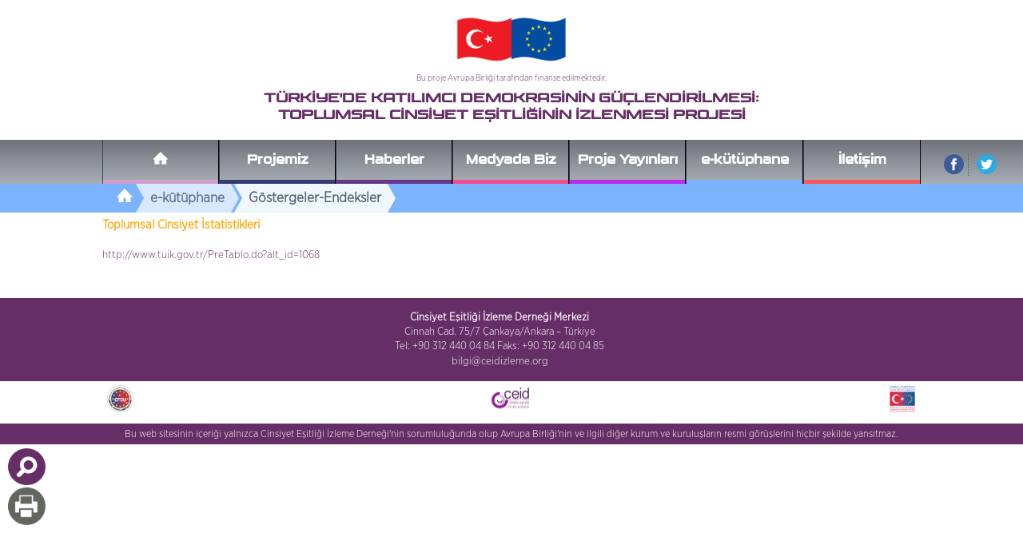

--- FILE ---
content_type: text/html; charset=utf-8
request_url: https://www.ceidizleme.org/ekutuphanedetay/39/732
body_size: 4608
content:
<!DOCTYPE html>
<html class="js canvas no-touch geolocation hashchange history cssanimations csstransitions fontface video audio svg" prefix="og: http://ogp.me/ns#" style="" lang="en">
<head>
  <link rel="alternate" href="https://www.ceidizleme.org/" hreflang="tr-tr">
  <meta charset="utf-8">
  <link rel="icon" href="https://www.ceidizleme.org/haberler/wp-content/uploads/2025/02/cropped-ab_bak_logo_tr-01-1-32x32.png" type="image/gif" sizes="32x32">
  <link rel="shortcut icon" type="image/gif" href="https://www.ceidizleme.org/haberler/wp-content/uploads/2025/02/cropped-ab_bak_logo_tr-01-1-32x32.png" sizes="32x32">
  <meta name="viewport" content="width=device-width, initial-scale=1.0, user-scalable=yes">
  <meta name="apple-mobile-web-app-capable" content="yes">
  <meta name="format-detection" content="telephone=no">
  
  <title>CEİD</title>
  <meta name="keywords" content="Proje Faaliyetleri,CEİD Hakkında,Proje İlleri,Proje Ekibi,Sıkça Sorulan Sorular,Projeden Haberler,CE İzleme Haberleri,Basın Odası,Fotoğraf Galerisi,Video Galerisi,Broşürler,Gazete CEİD,Eğitim Materyalleri,RAPORLAR,İletişim,Göstergeler-Endeksler,Uluslararası Belgeler,Ulusal Belgeler,Akademik Kaynaklar,Görseller,Kitaplar,Makaleler,Tezler,Yasalar,Yönetmelikler,Kadına Yönelik Şiddet,Siyasete ve Karar Alma Süreçlerine Katılım,Eğitim,İstihdam,Medya,Sağlık Hizmetleri,Göçmen, Mülteci Kadınlar ve İnsan Ticareti,Spor,Din,Kentsel Hizmetler ve Kentsel Haklar,Kadına yönelik şiddet,Siyasete ve karar alma süreçlerine katılım,Eğitim,İstihdam,Medya,Sağlık hizmetleri,Göçmen, mülteci kadınlar ve insan ticareti,Spor,Din,Kentsel hizmetler ve kentsel haklar,Kadına yönelik şiddet,Siyasete ve karar alma süreçlerine katılım,Eğitim,İstihdam,Medya,Sağlık hizmetleri,Göçmen, mülteci kadınlar ve insan ticareti,Spor,Din,Kentsel hizmetler ve kentsel haklar,Proje Hakkında,Duyurular,Test Alt Menu,Kadına Yönelik Şiddet,Siyasete Katılım,Eğitim,İstihdam,Medya,Sağlık Hizmetleri,İnsan / Kadın Ticareti,Spor,Din,Kentsel Hizmetler ve Haklar,Sözleşmeler ve İlgili Belgeler,Siyasi Belgeler,Raporlar,Avrupa Birliği Raporları,Birleşmiş Milletler Raporları,Diğer Kuruluşlara Ait Raporlar,Genel,Genel,Genel,Genel,Genelgeler ve Diğer Belgeler,Strateji / Eylem Planları,Raporlar,Resmi Kurumların Raporları,Genel,Sivil Kuruluşların Raporları,Genel,Kentsel Hizmetler ve Kentsel Haklar,Genel,Kentsel Hizmetler ve Kentsel Haklar,Kentsel Hizmetler ve Kentsel Haklar,Kentsel Hizmetler ve Kentsel Haklar,Medya,Siyasete ve Karar Alma Süreçlerine Katılım,Siyasete ve Karar Alma Süreçlerine Katılım,İstihdam,Kentsel Hizmetler ve Kentsel Haklar,Kentsel Hizmetler ve Kentsel Haklar,Eğitim,Eğitim,Sağlık Hizmetleri,Kadına Yönelik Şiddet,İstihdam,Medya,İnsan / Kadın Ticareti,Spor,Eğitim,İnsan / Kadın Ticareti,Kadına Yönelik Şiddet,Medya,Sağlık Hizmetleri,Spor,Genel,Eğitim,İnsan / Kadın Ticareti,İstihdam,Kadına Yönelik Şiddet,Medya,Sağlık Hizmetleri,Siyasete ve Karar Alma Süreçlerine Katılım,Spor,Eğitim,İnsan / Kadın Ticareti,İstihdam,Kadına Yönelik Şiddet,Kentsel Hizmetler ve Kentsel Haklar,Medya,Sağlık Hizmetleri,Siyasete ve Karar Alma Süreçlerine Katılım,Spor,Eğitim,İnsan / Kadın Ticareti,İstihdam,Kadına Yönelik Şiddet,Medya,Sağlık Hizmetleri,Siyasete ve Karar Alma Süreçlerine Katılım,Spor,Eğitim,İnsan / Kadın Ticareti,İstihdam,Kadına Yönelik Şiddet,Medya,Sağlık Hizmetleri,Siyasete ve Karar Alma Süreçlerine Katılım,Spor,Eğitim,İnsan / Kadın Ticareti,Kadına Yönelik Şiddet,Sağlık Hizmetleri,Siyasete ve Karar Alma Süreçlerine Katılım,Spor,İstihdam,İnsan / Kadın Ticareti,İstihdam,Kadına Yönelik Şiddet,Kentsel Hizmetler ve Kentsel Haklar,Medya,Sağlık Hizmetleri,Siyasete ve Karar Alma Süreçlerine Katılım,Spor,Genel,Genel,Genel,Genel,Eğitim,İnsan / Kadın Ticareti,İstihdam,Kadına Yönelik Şiddet,Kentsel Hizmetler ve Kentsel Haklar,Medya,Sağlık Hizmetleri,Siyasete ve Karar Alma Süreçlerine Katılım,Spor,Genel,Eğitim,İnsan / Kadın Ticareti,İstihdam,Kadına Yönelik Şiddet,Kentsel Hizmetler ve Kentsel Haklar,Medya,Sağlık Hizmetleri,Siyasete ve Karar Alma Süreçlerine Katılım,Spor,Genel,Eğitim,İnsan / Kadın Ticareti,İstihdam,Kadına Yönelik Şiddet,Kentsel Hizmetler ve Kentsel Haklar,Medya,Sağlık Hizmetleri,Siyasete ve Karar Alma Süreçlerine Katılım,Spor,Genel,Eğitim,İnsan / Kadın Ticareti,İstihdam,Kadına Yönelik Şiddet,Kentsel Hizmetler ve Kentsel Haklar,Medya,Sağlık Hizmetleri,Siyasete ve Karar Alma Süreçlerine Katılım,Spor,Genel,Eğitim,İnsan / Kadın Ticareti,İstihdam,Kadına Yönelik Şiddet,Kentsel Hizmetler ve Kentsel Haklar,Medya,Sağlık Hizmetleri,Siyasete ve Karar Alma Süreçlerine Katılım,Spor,Genel,Eğitim,İnsan / Kadın Ticareti,İstihdam,Kadına Yönelik Şiddet,Kentsel Hizmetler ve Kentsel Haklar,Medya,Sağlık Hizmetleri,Siyasete ve Karar Alma Süreçlerine Katılım,Spor,Genel,Eğitim,İnsan / Kadın Ticareti,İstihdam,Kadına Yönelik Şiddet,Kentsel Hizmetler ve Kentsel Haklar,Medya,Sağlık Hizmetleri,Siyasete ve Karar Alma Süreçlerine Katılım,Spor,Genel,-,Din,Din,Din,Din,Din,Din,">
  <meta name="description" content="Türkiye’de Katılımcı Demokrasinin Güçlendirilmesi: Toplumsal Cinsiyet Eşitliğinin İzlenmesi Projesi">
  <script>
        window.Trads = {
            "cart_add_to_cart":"Added to cart",
            "la_login_info":"Connection\/enrollment information",
            "menu_close":" ",//"Kapat",
            "publi_mobile_account":"My account",
            "publi_mobile_catalogue":"Catalogue",
            "publi_mobile_form":"Publication search",
            "publi_mobile_publish":"Publish with CEİD",
            "publi_mobile_select":"Choose a tab to display"
            };
        function t(s){
            return window.Trads[s]?window.Trads[s]:s;
        }
  </script>
  <meta name="og:site_name" content="Cinsiyet Eşitliği İzleme Derneği (CEİD)">
  <meta name="og:title" content="CEİD">
  <meta name="og:type" content="website">
  <meta name="og:description" content="Türkiye’de Katılımcı Demokrasinin Güçlendirilmesi: Toplumsal Cinsiyet Eşitliğinin İzlenmesi Projesi">
  <meta name="og:image" content="https://www.ceidizleme.org/haberler/wp-content/uploads/2025/02/cropped-ab_bak_logo_tr-01-1-32x32.png">
  <link rel="stylesheet" media="screen" href="https://www.ceidizleme.org/css/css-accueil-css.php" data-files="page:css/accueil.css">
  <link rel="stylesheet" media="" href="https://www.ceidizleme.org/css/410cc62648042d4614e3c05bf93aa439.php" data-files="global:css/gumby.css:css/global.css">
  <style type="text/css">
  .o_messages{text-align:center;font-size:1.2em;font-weight:bold;padding:3px;margin:3px;-moz-border-radius:10px}.o_messages_info{} 
  </style>
  <style>
  @font-face{
                font-family: 'ined-icons';
                src:url('/css/fonts/ined-icons.eot?-go6zui');
                src:url('/css/fonts/ined-icons.eot?#iefix-go6zui') format('embedded-opentype'),
                    url('/css/fonts/ined-icons.woff?-go6zui') format('woff'),
                    url('/css/fonts/ined-icons.ttf?-go6zui') format('truetype'),
                    url('/css/fonts/ined-icons.svg?-go6zui#ined-icons') format('svg');
                font-weight: normal;
                font-style: normal;
            }
  </style>
  <script src="https://www.ceidizleme.org/js/acca989560d3c8d21b48bda53002c351.js"></script>
  <script>
  window.bu = "";
  </script>
  <style type="text/css">
                @import  url("//netdna.bootstrapcdn.com/font-awesome/4.1.0/css/font-awesome.css");
  </style>
  <link rel="stylesheet" type="text/css" href="https://www.ceidizleme.org/lightbox/dist/css/lightbox.css">
  <script src="https://www.ceidizleme.org/lightbox/dist/js/lightbox.min.js"></script>
  <script src="//cdnjs.cloudflare.com/ajax/libs/jquery/2.1.3/jquery.min.js"></script>
  <script src="//cdnjs.cloudflare.com/ajax/libs/moment.js/2.9.0/moment.min.js"></script>
  <link rel="stylesheet" href="https://www.ceidizleme.org/css/fullcalendar.min.css">
</head>
<body class="no-ms population desktop">
  <div id="largeur" class="wrapper">
    <header id="top" class="row" style="text-align:center">
      <img class="svg" src="https://www.ceidizleme.org/image/ab_tr_en_color.gif" alt="CEİD" width="150">
      <h6 style="font-size:0.8rem;margin-top:-5px">Bu proje Avrupa Birliği tarafından finanse edilmektedir.</h6>
      <h4>TÜRKİYE'DE KATILIMCI DEMOKRASİNİN GÜÇLENDİRİLMESİ:<br>
      TOPLUMSAL CİNSİYET EŞİTLİĞİNİN İZLENMESİ PROJESİ</h4>
    </header>
    <script type="text/javascript" src="//s7.addthis.com/js/300/addthis_widget.js#pubid=ra-59bb87055e88149c"></script>
    <nav id="tools">
      <div id="bloc_tools">
        <div class="bloc" id="bloc_tools_recherche">
          <a href="#tools-rech-hidden" id="tools-rech-btn" class="bg toggle" title="Search" role="button" aria-controls="tools-rech-hidden"><img src="https://www.ceidizleme.org/img/search.png" alt="Ara"></a>
          <div id="tools-rech-hidden" class="hidden bg" role="region" aria-labelledby="tools-rech-btn" aria-expanded="false">
            <form method="post" role="search" action="/search">
              <input type="hidden" name="_token" value="s9wtbMICN0IdZcAEJ1rgtSGv1ZCm4XC4iqkjECo8"> <label for="small_rech_q" class="cacher">Arama :</label> <input id="small_rech_q" name="q" placeholder="Aranacak Kelime" type="search"> <input class="btn" value="Ara" type="submit">
            </form>
          </div>
        </div>
        <div class="bloc" id="bloc_tools_print">
          <a href="javascript:window.print();" class="bg" title="yazdır"><img src="https://www.ceidizleme.org/img/print.png" alt="Yazdır"></a>
        </div>
      </div>
    </nav>
    <nav id="mainnav" class="hideMobile">
      <div id="menu" class="row">
        <div class="bloc" id="bloc_haut_langues-select-right">
          
        </div>
        <ul class="level1">
          <li class="nb1">
            <a href="/"><img src="https://www.ceidizleme.org/image/accueil.svg" alt="Anasayfa"></a>
          </li>
          <li class="nb2">
            <a href="#r2"><span>Projemiz</span></a>
            <div class="menu row" id="r2">
              <ul class="level2">
                <li class="nb2">
                  <a href="/sayfa/90"><img src="/menuresim/90.jpg" alt=""><span>Proje Hakkında</span></a>
                </li>
                <li class="nb2">
                  <a href="/sayfa/17"><img src="/menuresim/17.jpg" alt=""><span>CEİD Hakkında</span></a>
                </li>
                <li class="nb2">
                  <a href="/sayfa/16"><img src="/menuresim/16.jpg" alt=""><span>Proje Faaliyetleri</span></a>
                </li>
                <li class="nb2">
                  <a href="/sayfa/18"><img src="/menuresim/18.jpg" alt=""><span>Proje İlleri</span></a>
                </li>
                <li class="nb2">
                  <a href="/sayfa/20"><img src="/menuresim/20.jpg" alt=""><span>Proje Ekibi</span></a>
                </li>
                <li class="nb2">
                  <a href="/sayfa/21"><img src="/menuresim/21.jpg" alt=""><span>Sıkça Sorulan Sorular</span></a>
                </li>
              </ul>
            </div>
          </li>
          <li class="nb3">
            <a href="#r3"><span>Haberler</span></a>
            <div class="menu row" id="r3">
              <ul class="level2">
                
                
                <li class="nb3">
                  <a href="/sayfa/22"><img src="/menuresim/22.jpg" alt=""><span>Projeden Haberler</span></a>
                </li>
<li class="nb3">
                  <a href="https://www.ceidizleme.org/haberler/"><img src="/menuresim/91.jpg" alt=""><span>Haberler</span></a>
                </li>
              </ul>
            </div>
          </li>
          <li class="nb4">
            <a href="#r4"><span>Medyada Biz</span></a>
            <div class="menu row" id="r4">
              <ul class="level2">
                <li class="nb4">
                  <a href="/sayfa/24"><img src="/menuresim/24.jpg" alt=""><span>Basın Odası</span></a>
                </li>
                <li class="nb4">
                  <a href="/galeriresimin"><img src="/menuresim/25.jpg" alt=""><span>Fotoğraf Galerisi</span></a>
                </li>
                <li class="nb4">
                  <a href="/galerivideo"><img src="/menuresim/26.jpg" alt=""><span>Video Galerisi</span></a>
                </li>
              </ul>
            </div>
          </li>
          <li class="nb5">
            <a href="#r5"><span>Proje Yayınları</span></a>
            <div class="menu row" id="r5">
              <ul class="level2">
                <li class="nb5">
                  <a href="/sayfa/27"><img src="/menuresim/27.jpg" alt=""><span>Broşürler</span></a>
                </li>
                <li class="nb5">
                  <a href="/sayfa/28"><img src="/menuresim/28.jpg" alt=""><span>Gazete CEİD</span></a>
                </li>
                <li class="nb5">
                  <a href="/sayfa/29"><img src="/menuresim/29.jpg" alt=""><span>Eğitim Materyalleri</span></a>
                </li>
                <li class="nb5">
                  <a href="/sayfa/30"><img src="/menuresim/30.jpg" alt=""><span>RAPORLAR</span></a>
                </li>
              </ul>
            </div>
          </li>
          <li class="nb6">
            <a href="#r6"><span>e-kütüphane</span></a>
            <div class="menu row" id="r6">
              <ul class="level2">
                <li class="nb6">
                  <a href="/ekutuphane/39"><img src="/menuresim/39.jpg" alt=""><span>Göstergeler-Endeksler</span></a>
                </li>
                <li class="nb6">
                  <a href="/ekutuphane/40"><img src="/menuresim/40.jpg" alt=""><span>Uluslararası Belgeler</span></a>
                </li>
                <li class="nb6">
                  <a href="/ekutuphane/41"><img src="/menuresim/41.jpg" alt=""><span>Ulusal Belgeler</span></a>
                </li>
                <li class="nb6">
                  <a href="/ekutuphane/42"><img src="/menuresim/42.jpg" alt=""><span>Akademik Kaynaklar</span></a>
                </li>
                <li class="nb6">
                  <a href="/ekutuphane/43"><img src="/menuresim/43.jpg" alt=""><span>Görseller</span></a>
                </li>
              </ul>
            </div>
          </li>
          <li class="nb8">
            <a href="/sayfa/35"><span>İletişim</span></a>
          </li>
        </ul>
        <div class="bloc" id="bloc_haut_langues-select">
          <ul>
            <li>
              <a href="//fb.me/ceidizleme" target="_blank"><img src="/img/facebook.png" alt="Facebook" width="25px"></a>
            </li>
            <li>
              <a href="https://x.com/ceidizleme" target="_blank"><img src="/img/twitter.png" alt="Twitter" width="25px"></a>
            </li>
          </ul>
        </div>
      </div>
    </nav>
    <section id="road" style="">
      <div id="road-wrapper" class="row">
        <ul id="roadul" class="clearfix sixteen columns">
          <li class="home"></li>
          <li itemscope itemtype="http://data-vocabulary.org/Breadcrumb" class="home">
            <a itemprop="url" href="/"><img itemprop="title" src="https://www.ceidizleme.org/image/accueil.svg" alt="Accueil" width="20"></a>
          </li>
          <li itemscope itemtype="http://data-vocabulary.org/Breadcrumb" class="added">
            <span class="l"></span> <span class="r"></span> <a itemprop="url" href="#r6"><span itemprop="title">e-kütüphane</span></a>
          </li>
          <li itemscope itemtype="http://data-vocabulary.org/Breadcrumb" class="added">
            <span class="l"></span> <span class="r"></span> <a itemprop="url" href="/ekutuphane/39"><span itemprop="title">Göstergeler-Endeksler</span></a>
          </li>
        </ul>
      </div>
    </section>
    <nav id="mobilemainnav">
      <div id="dl-menu" class="dl-menuwrapper">
        <div class="bloc" id="bloc_haut_langues-select-right">
          <a href="/"><img class="svg" src="https://www.ceidizleme.org/image/ceid_logo-01.png" alt="CEİD" width="130px"></a>
        </div>
        <div class="bloc" id="bloc_haut_langues-select">
          <ul>
            <li>
              <a href="https://tr-tr.facebook.com/people/Ceid-Izleme/100019479460472" target="_blank"><img src="/img/facebook.png" alt="Facebook" width="25px"></a>
            </li>
            <li>
              <a href="https://x.com/ceidizleme" target="_blank"><img src="/img/twitter.png" alt="Twitter" width="25px"></a>
            </li>
          </ul>
        </div>
      </div>
    </nav>
    <div id="bloc_apres-main">
      <div class="bloc public" id="bloc_apres-main_public_home">
        <div id="publication_rdv">
          <div class="row">
            <div class="">
              <div class="container">
                <div class="row">
                  <div class='list-group gallery'>
                    <div class="col-md-12"></div>
                    <div class="col-md-12">
                      <h3><b style="color:orange">Toplumsal Cinsiyet İstatistikleri</b></h3>
                      <p></p>
                      <p><a href="http://www.tuik.gov.tr/PreTablo.do?alt_id=1068">http://www.tuik.gov.tr/PreTablo.do?alt_id=1068</a></p>
                      <p></p>
                    </div>
                  </div>
                </div>
                <div class="row">
                  <ul></ul>
                </div>
                <div class="row">
                  <div class="col-md-12"></div>
                </div>
                <div class="clearfix"></div>
              </div>
            </div>
          </div>
        </div>
      </div>
    </div>
  </div>
  <footer>
    <div class="row" style="text-align:center;">
      <div style="margin-top:15px; margin-bottom:15px;">
        <div class="" style="padding-right: 30px;">
          <p><strong>Cinsiyet Eşitliği İzleme Derneği Merkezi</strong><br>
          Cinnah Cad. 75/7 &Ccedil;ankaya/Ankara &ndash; T&uuml;rkiye<br>
          Tel: +90 312 440 04 84 Faks: +90 312 440 04 85<br>
          <a class="moz-txt-link-abbreviated" href="/cdn-cgi/l/email-protection#34565d58535d7457515d505d4e585159511a5b4653"><span class="__cf_email__" data-cfemail="82e0ebeee5ebc2e1e7ebe6ebf8eee7efe7acedf0e5">[email&#160;protected]</span></a><br>
          
        </div>
      </div>
    </div>
  </footer>
  <div class="row" style="margin-bottom: 5px; margin-top: 5px;">
    <div class="one columns" style="text-align:center"><img class="svg" src="https://www.ceidizleme.org/image/CFCU_Logo_TR.png" height="34px"></div>
    <div class="fourteen columns" style="text-align:center"><img class="svg" src="https://www.ceidizleme.org/image/ceid_logo_yeni.png" alt="CEİD" height="34px"></div>
    <div class="one columns" style="text-align:center"><img class="svg" src="https://www.ceidizleme.org/image/ab_bakanligi_yazili.png" height="34px"></div>
  </div>
  <footer>
    <div class="row" style="font-size:12px;text-align:center;">
      <span class="">Bu web sitesinin içeriği yalnızca Cinsiyet Eşitliği İzleme Derneği'nin sorumluluğunda olup Avrupa Birliği'nin ve ilgili diğer kurum ve kuruluşların resmi görüşlerini hiçbir şekilde yansıtmaz.</span><br>
    </div>
  </footer>
  <script data-cfasync="false" src="/cdn-cgi/scripts/5c5dd728/cloudflare-static/email-decode.min.js"></script><script src="https://www.ceidizleme.org/lightbox/dist/js/lightbox-plus-jquery.min.js"></script> 
  <script src="https://www.ceidizleme.org/js/09342aea9a15cd75c33441e9b43d67c1.js"></script> 
  <script src="//cdnjs.cloudflare.com/ajax/libs/fullcalendar/3.4.0/fullcalendar.js"></script> 
  <script src="https://cdnjs.cloudflare.com/ajax/libs/fullcalendar/3.4.0/locale/tr.js"></script>
<script defer src="https://static.cloudflareinsights.com/beacon.min.js/vcd15cbe7772f49c399c6a5babf22c1241717689176015" integrity="sha512-ZpsOmlRQV6y907TI0dKBHq9Md29nnaEIPlkf84rnaERnq6zvWvPUqr2ft8M1aS28oN72PdrCzSjY4U6VaAw1EQ==" data-cf-beacon='{"version":"2024.11.0","token":"dc69533bc49b4c9fa643de85a58ac82e","r":1,"server_timing":{"name":{"cfCacheStatus":true,"cfEdge":true,"cfExtPri":true,"cfL4":true,"cfOrigin":true,"cfSpeedBrain":true},"location_startswith":null}}' crossorigin="anonymous"></script>
</body>
</html>


--- FILE ---
content_type: text/css; charset=utf-8
request_url: https://www.ceidizleme.org/css/css-accueil-css.php
body_size: 3797
content:
body.home,body.institut{background:#fff}body.home .home_empty,body.institut .home_empty{font-size:1.125em;color:#662e66;font-weight:700;padding:15px 25px;margin:0}body.home #main,body.institut #main{display:none}body.home #themes-list,body.institut #themes-list{background:-webkit-gradient(linear,to bottom,to top,color-stop(0,#f1f1f1),color-stop(100%,#e1e1e1));background:-webkit-linear-gradient(to bottom,#f1f1f1,#e1e1e1);background:-moz-linear-gradient(to bottom,#f1f1f1,#e1e1e1);background:-o-linear-gradient(to bottom,#f1f1f1,#e1e1e1);background:linear-gradient(to bottom,#f1f1f1,#e1e1e1)}body.home #themes-list .img,body.institut #themes-list .img{background:-webkit-gradient(linear,to bottom,to top,color-stop(0,#eee),color-stop(100%,#fff));background:-webkit-linear-gradient(to bottom,#eee,#fff);background:-moz-linear-gradient(to bottom,#eee,#fff);background:-o-linear-gradient(to bottom,#eee,#fff);background:linear-gradient(to bottom,#eee,#fff)}.public #home_actualite{background:#fff}.public #dossier_theme_typo{background:#fff}.public #multimedia_typo{background:#f5f5f5}.public #footer_module{background:#fff}.research{background:#f5f5f5}.research #dossier_theme_typo{background:#fff}.research #footer_module{background:#fff}.research #home_link{background:#fff}.research #focus_tools{background:#fff}.public h2,.research h2{margin-top:20px;line-height:1em;margin-bottom:20px;font-weight:700}#bloc_haut_profil .btn,.public .btn,.research .btn{font-weight:700}#home_actualite{-webkit-border-radius:5px;-moz-border-radius:5px;-ms-border-radius:5px;-o-border-radius:5px;border-radius:5px;padding:7px;margin-bottom:50px}#home_actualite .home_actu .une hr{width:25%}#home_actualite .home_actu .une p{color:#fff;font-size:1.077em;font-weight:700}#home_actualite .home_actu .group .item{position:relative;padding:10px;width:33%;max-height:376px;display:inline-block;vertical-align:top}#home_actualite .home_actu .group .item a{width:100%;position:relative;top:0;bottom:0;display:inline-block;color:#662e66}#home_actualite .home_actu .group .item a h3{font-size:1.385em;margin:0 0 20px 0;font-weight:700}#home_actualite .home_actu .group .item a p{font-size:1em}#home_actualite .home_actu .group .item img{width:100%;overflow:hidden}#home_actualite .home_actu .littleone a{padding:10px}#home_actualite .home_actu .littleone img{-webkit-border-radius:5px;-moz-border-radius:5px;-ms-border-radius:5px;-o-border-radius:5px;border-radius:5px;max-height:180px;display:block}#home_actualite .home_actu .littleone h3{margin:0 10px 0 0!important;min-height:5em;position:relative}#home_actualite .home_actu .littleone h3:after{width:40px;height:3px;overflow:hidden;position:absolute;bottom:0;left:0;content:' ';border-top:1px solid #ccc}#home_actualite .home_actu .group.bigone .item{padding:0;width:100%}#home_actualite .home_actu .group.bigone .item .texte,#home_actualite .home_actu .group.bigone .item img{padding:0;display:inline-block;vertical-align:top}#home_actualite .home_actu .group.bigone .item img{-moz-border-radius-topleft:5px;-webkit-border-top-left-radius:5px;border-top-left-radius:5px;-moz-border-radius-bottomleft:5px;-webkit-border-bottom-left-radius:5px;border-bottom-left-radius:5px;float:left;width:70%;max-height:376px}#home_actualite .home_actu .group.bigone .item .texte{-moz-border-radius-topright:5px;-webkit-border-top-right-radius:5px;border-top-right-radius:5px;-moz-border-radius-bottomright:5px;-webkit-border-bottom-right-radius:5px;border-bottom-right-radius:5px;background:#363b74;padding:15px;float:right;width:30%;position:absolute;top:0;bottom:0;right:0}#home_actualite .home_actu .group.bigone .item .texte.actualites{background:#363b74}#home_actualite .home_actu .group.bigone .item .texte.institut{background:#cfa0c9}#home_actualite .home_actu .group.bigone .item .texte.recherche{background:#673888}#home_actualite .home_actu .group.bigone .item .texte.ressources{background:#ef4f91}#home_actualite .home_actu .group.bigone .item .texte.publications{background:#be29ec}#home_actualite .home_actu .group.bigone .item .texte.population{background:#7bb3ff}#home_actualite .owl-pagination{position:absolute;bottom:-50px;width:100%}#home_actualite .owl-buttons{position:inherit}#home_actualite .owl-prev>img{padding:12px 2px 5px 0}#home_actualite .owl-next>img{padding:12px 0 5px 2px}#home_actualite .owl-next,#home_actualite .owl-prev{top:50%;margin-top:-28px;padding:0 16.5px;-webkit-border-radius:30px;-moz-border-radius:30px;border-radius:30px;border-color:#fff;-webkit-box-shadow:0 0 3px rgba(0,0,0,.3);-moz-box-shadow:0 0 3px rgba(0,0,0,.3);box-shadow:0 0 3px rgba(0,0,0,.3)}#home_actualite .owl-next span,#home_actualite .owl-prev span{font-size:2em;line-height:2}#home_actualite .owl-next{background:-webkit-gradient(linear,to right,to left,color-stop(0,#fff),color-stop(100%,#eeeef0));background:-webkit-linear-gradient(to right,#fff,#eeeef0);background:-moz-linear-gradient(to right,#fff,#eeeef0);background:-o-linear-gradient(to right,#fff,#eeeef0);background:linear-gradient(to right,#fff,#eeeef0);right:-36px}#home_actualite .owl-prev{background:-webkit-gradient(linear,to left,to right,color-stop(0,#eeeef0),color-stop(100%,#fff));background:-webkit-linear-gradient(to left,#eeeef0,#fff);background:-moz-linear-gradient(to left,#eeeef0,#fff);background:-o-linear-gradient(to left,#eeeef0,#fff);background:linear-gradient(to left,#eeeef0,#fff);left:-36px}#home_actualite .owl-play,#home_actualite .owl-stop{position:absolute;bottom:-47.5px;right:0;display:none;visibility:hidden}#home_actualite .owl-play.active,#home_actualite .owl-stop.active{display:block;visibility:visible}#publication_rdv{padding-bottom:25px}#publication_rdv .row{position:relative}#publication_rdv .publication h2 span{color:#be29ec}#publication_rdv .publication div.container{padding:10px;position:relative;border:1px solid #fff;-webkit-border-radius:5px;-moz-border-radius:5px;-ms-border-radius:5px;-o-border-radius:5px;border-radius:5px;background:-webkit-gradient(linear,to bottom,to top,color-stop(0,#e9e9e9),color-stop(100%,#dbdbdb));background:-webkit-linear-gradient(to bottom,#e9e9e9,#dbdbdb);background:-moz-linear-gradient(to bottom,#e9e9e9,#dbdbdb);background:-o-linear-gradient(to bottom,#e9e9e9,#dbdbdb);background:linear-gradient(to bottom,#fff,#fff);border:2px solid #f5f5f5}#publication_rdv .publication div.container ul{margin-bottom:40px}#publication_rdv .publication div.container .btn{position:absolute;right:10px;bottom:10px}#publication_rdv .publication div.container .btn:hover{color:#be29ec}#publication_rdv .publication div.container .btn span{background:#be29ec}#publication_rdv .publication ul li{position:relative;display:inline-block;vertical-align:top;width:33%}#publication_rdv .publication #share-buttons ul li{position:relative;display:inline-block;vertical-align:top;width:18%;margin-right:-70}#publication_rdv .publication ul li a{padding:40px 40px 15px;display:block}#publication_rdv .publication ul li a h3{font-weight:700;font-size:.923em;color:#662e66}#publication_rdv .publication ul li a hr{width:20%}#publication_rdv .publication ul li a img{box-shadow:5px 5px 20px rgba(0,0,0,.6)}#publication_rdv .publication #share-buttons ul li a img{box-shadow:0 0 0 rgba(0,0,0,.6)}#publication_rdv .publication ul li a .authors{line-height:1em;color:#4e5762;font-size:1em}#publication_rdv .rdv h2 span{color:#363b74}#publication_rdv .rdv div.container{position:relative}#publication_rdv .rdv div.container .btn{position:absolute;right:0;bottom:0;width:48%}#publication_rdv .rdv div.container .btn:hover{color:#363b74}#publication_rdv .rdv div.container .btn span{background:#363b74}#publication_rdv .rdv div.container .btn.btn-l{right:auto;left:0}#publication_rdv .rdv div.container .liste-date{margin-bottom:35px}#publication_rdv .rdv div.container .liste-date a{padding:0 15px 15px 15px}#publication_rdv .rdv div.container .liste-date a h3{color:#662e66;font-weight:700;font-size:1.154em}#publication_rdv .rdv div.container .liste-date a span{background:#363b74;font-weight:600;font-size:.923em;color:#662e66}#publication_rdv .rdv div.container .liste-date a.today,#publication_rdv .rdv div.container .liste-date a:hover{background:#363b74}#publication_rdv .rdv div.container .liste-date a.today span,#publication_rdv .rdv div.container .liste-date a:hover span{background:#662e66;font-weight:600;font-size:.923em;color:#fff}#dossier_theme_typo{padding-bottom:25px}#dossier_theme_typo .row{position:relative}#dossier_theme_typo .dossier h2 span{color:#ef4f91}#dossier_theme_typo .dossier div.container{padding:8px;-webkit-border-radius:5px;-moz-border-radius:5px;-ms-border-radius:5px;-o-border-radius:5px;border-radius:5px}#dossier_theme_typo .dossier div.container a{display:block}#dossier_theme_typo .dossier div.container a img{width:100%;-moz-border-radius-topleft:5px;-webkit-border-top-left-radius:5px;border-top-left-radius:5px;-moz-border-radius-topright:5px;-webkit-border-top-right-radius:5px;border-top-right-radius:5px}#dossier_theme_typo .dossier div.container a .dossier-texte{margin-top:-8px;-moz-border-radius-bottomleft:5px;-webkit-border-bottom-left-radius:5px;border-bottom-left-radius:5px;-moz-border-radius-bottomright:5px;-webkit-border-bottom-right-radius:5px;border-bottom-right-radius:5px;background:#ef4f91;padding:15px}#dossier_theme_typo .dossier div.container a .dossier-texte h3{font-size:2em}#dossier_theme_typo .dossier div.container a .dossier-texte p{font-size:1em}#multimedia_typo{padding-bottom:25px}#multimedia_typo .row{position:relative}#multimedia_typo .multimedia h2 span{color:#7bb3ff}#multimedia_typo .multimedia div.container{position:relative;padding:8px;border:1px solid #fff;-webkit-border-radius:5px;-moz-border-radius:5px;-ms-border-radius:5px;-o-border-radius:5px;border-radius:5px}#multimedia_typo .multimedia div.container .btn:hover{color:#7bb3ff}#multimedia_typo .multimedia div.container .btn span{background:#7bb3ff}#multimedia_typo .multimedia div.container .row{padding:8px;position:relative;height:100%}#multimedia_typo .multimedia div.container .row .left{padding:5px}#multimedia_typo .multimedia div.container .row .right{margin-left:1.95313%}#multimedia_typo .multimedia div.container .row img{width:100%;max-width:220px;margin:5px auto;display:block}#multimedia_typo .multimedia div.container .row h3{line-height:1;font-size:2em}#multimedia_typo .multimedia div.container .row p{font-weight:700;font-size:1em}#multimedia_typo .multimedia div.container .row hr{background:rgba(0,0,0,.6);color:#662e66}.typo h2 span{color:#b6babe}.typo.five div.container,.typo.six div.container{background:-webkit-gradient(linear,to bottom,to top,color-stop(0,#ebebeb),color-stop(100%,#fff));background:-webkit-linear-gradient(to bottom,#ebebeb,#fff);background:-moz-linear-gradient(to bottom,#ebebeb,#fff);background:-o-linear-gradient(to bottom,#ebebeb,#fff);background:linear-gradient(to bottom,#ebebeb,#fff)}.typo.eight div.container{padding:15px;background:#fff}.typo.eight div.container h3{margin:0 0 15px 0;padding-top:0}.typo.eight div.container img{width:40%;float:left;margin:0 15px 5px 0}.typo div.container{position:relative;padding:8px;border:1px solid #fff;-webkit-border-radius:5px;-moz-border-radius:5px;-ms-border-radius:5px;-o-border-radius:5px;border-radius:5px}.typo div.container h3{color:#cfa0c9;font-size:1.231em}.typo div.container p{font-size:1em}.typo div.container img{-webkit-border-radius:5px;-moz-border-radius:5px;-ms-border-radius:5px;-o-border-radius:5px;border-radius:5px}.typo div.container .btn{position:absolute;right:15px;bottom:15px}.typo div.container .btn:hover{color:#cfa0c9}.typo div.container .btn span{background:#cfa0c9}#focus_tools{padding-bottom:25px}#focus_tools .row{position:relative}#focus_tools .focus h2 span{color:#673888}#focus_tools .focus div.container{position:relative;padding:8px;border:1px solid #fff;-webkit-border-radius:5px;-moz-border-radius:5px;-ms-border-radius:5px;-o-border-radius:5px;border-radius:5px}#focus_tools .focus div.container .container-wrap{padding:20px 25px;position:relative;height:100%}#focus_tools .focus div.container .container-wrap h3{font-weight:700;font-size:1.538em}#focus_tools .focus div.container .container-wrap a.btn{position:absolute;bottom:20px;left:25px}#focus_tools .focus div.container hr{background:#fff;color:#fff}#focus_tools .focus div.container .row .left p{font-weight:600;font-size:1em}#focus_tools .focus div.container .row .right img{width:100%;max-width:300px;-webkit-border-radius:5px;-moz-border-radius:5px;-ms-border-radius:5px;-o-border-radius:5px;border-radius:5px}#focus_tools .tool{margin-top:71px}#focus_tools .tool div.container{position:relative;padding:10px 20px;-webkit-border-radius:5px;-moz-border-radius:5px;-ms-border-radius:5px;-o-border-radius:5px;border-radius:5px;background:#e4e5e7}#focus_tools .tool div.container h3{text-transform:uppercase;font-weight:600;font-size:1.154em;border-bottom:1px solid #fff;padding-bottom:10px;padding-top:0}#focus_tools .tool div.container h3 span{font-size:1.375em;color:#ef4f91}#focus_tools .tool div.container .tool-list{padding-top:10px;border-top:1px solid #c4c4c4}#focus_tools .tool div.container .tool-list li{display:inline-block;vertical-align:top;margin:3px 0;width:45%;min-height:100px;border:1px solid #fff;-webkit-border-radius:5px;-moz-border-radius:5px;-ms-border-radius:5px;-o-border-radius:5px;border-radius:5px;background:-webkit-gradient(linear,to bottom,to top,color-stop(0,#eee),color-stop(100%,#fff));background:-webkit-linear-gradient(to bottom,#eee,#fff);background:-moz-linear-gradient(to bottom,#eee,#fff);background:-o-linear-gradient(to bottom,#eee,#fff);background:linear-gradient(to bottom,#eee,#fff)}#focus_tools .tool div.container .tool-list li a{display:block;text-align:center}#focus_tools .tool div.container .tool-list li a h4{font-size:.846em;line-height:1;text-transform:uppercase}#focus_tools .tool div.container .tool-list li:nth-child(2n){margin-left:10%}#focus_tools .tool div.container .btn:hover{color:#ef4f91}#focus_tools .tool div.container .btn span{background:#ef4f91}#footer_module .row{position:relative}#footer_module .row h2{margin:10px 0;padding:0 0 20px 0;font-size:1.154em}#footer_module .row p{font-size:1em}#footer_module .most_viewed div.container{position:relative;margin-top:25px}#footer_module .most_viewed div.container .container-wrap{padding:10px;border:1px solid #fff;background:#ebebeb;-webkit-border-radius:5px;-moz-border-radius:5px;-ms-border-radius:5px;-o-border-radius:5px;border-radius:5px}#footer_module .most_viewed div.container .container-wrap h2{margin:10px 0 0 0;border-bottom:1px solid #fff}#footer_module .most_viewed div.container .container-wrap h2 span{color:#7bb3ff}#footer_module .most_viewed div.container .container-wrap .btn:hover{color:#7bb3ff}#footer_module .most_viewed div.container .container-wrap .btn span{background:#7bb3ff}#footer_module .most_viewed div.container .container-wrap ul li{padding:5px 0;border-top:1px solid #c4c4c4;border-bottom:1px solid #fff}#footer_module .most_viewed div.container .container-wrap ul li:last-of-type{border-bottom:none}#footer_module .most_viewed div.container .container-wrap ul li a{font-weight:600;font-size:1em}#footer_module .most_viewed div.container .container-wrap ul li a span{color:#cfa0c9}#footer_module .most_viewed div.container .container-wrap ul li:hover{text-decoration:underline}#footer_module .tweeter div.container{position:relative;margin-top:25px}#footer_module .tweeter div.container .container-wrap{padding:10px;-webkit-border-radius:5px;-moz-border-radius:5px;-ms-border-radius:5px;-o-border-radius:5px;border-radius:5px}#footer_module .tweeter div.container .container-wrap h2{margin:0;padding:10px 0 21px 35px;border-bottom:1px solid #c4c4c4;background-image:url(/css/../img/home/twitter_logo.png);background-repeat:no-repeat;background-size:30px 30px;color:#00cefd}#footer_module .tweeter div.container .container-wrap .btn{float:right;margin-top:10px}#footer_module .tweeter div.container .container-wrap .btn:hover{color:#00cefd}#footer_module .tweeter div.container .container-wrap .btn span{background:#00cefd}#footer_module .tweeter div.container .container-wrap ul li{padding:5px 0 5px 50px;background-image:url(/css/../img/home/twit.png);background-repeat:no-repeat;background-position:left center;border-bottom:1px solid #c4c4c4}#footer_module .tweeter div.container .container-wrap ul li a.ined{font-weight:600}#footer_module .tweeter div.container .container-wrap ul li p{font-size:.846em}#footer_module .tweeter div.container .container-wrap ul li p a{color:#cfa0c9}#footer_module .gathering div.container{position:relative;margin-top:25px}#footer_module .gathering div.container .down,#footer_module .gathering div.container .up{margin-bottom:25px;padding:10px;-webkit-border-radius:5px;-moz-border-radius:5px;-ms-border-radius:5px;-o-border-radius:5px;border-radius:5px}#footer_module .gathering div.container .down .btn,#footer_module .gathering div.container .up .btn{float:right}#footer_module .gathering div.container .down .btn:hover,#footer_module .gathering div.container .up .btn:hover{color:#cfa0c9}#footer_module .gathering div.container .down .btn span,#footer_module .gathering div.container .up .btn span{background:#cfa0c9}#footer_module .gathering div.container .up{background:#ff6022}#footer_module .gathering div.container .up h2{border-bottom:1px solid #fff}#footer_module .gathering div.container .up h2 span{color:#fff}#footer_module .gathering div.container .up h2,#footer_module .gathering div.container .up p{color:#fff}#footer_module .gathering div.container .down{background:#f4f4f4}#footer_module .gathering div.container .down h2{border-bottom:1px solid #c4c4c4}#footer_module .gathering div.container .down h2 span{color:#cfa0c9}#footer_module .gathering div.container .down h2,#footer_module .gathering div.container .down p{color:#662e66}#footer_module .typo div.container{position:relative;margin-top:25px;padding:0}#footer_module .typo div.container .container-wrap h2{margin:0 0 10px 0;padding:10px 0 10px 0}#footer_module .typo div.container .container-wrap .second-wrap{padding:8px;border:1px solid #fff;-webkit-border-radius:5px;-moz-border-radius:5px;-ms-border-radius:5px;-o-border-radius:5px;border-radius:5px;background:-webkit-gradient(linear,to bottom,to top,color-stop(0,#ebebeb),color-stop(100%,#fff));background:-webkit-linear-gradient(to bottom,#ebebeb,#fff);background:-moz-linear-gradient(to bottom,#ebebeb,#fff);background:-o-linear-gradient(to bottom,#ebebeb,#fff);background:linear-gradient(to bottom,#ebebeb,#fff)}#footer_module .typo div.container .container-wrap .second-wrap .btn{position:inherit;float:right}.home_rectangle{-webkit-border-radius:5px;-moz-border-radius:5px;-ms-border-radius:5px;-o-border-radius:5px;border-radius:5px;padding:8px}#zoom_sur{padding:0}#zoom_sur .left,#zoom_sur .right{display:inline-block;vertical-align:top;height:100%}#zoom_sur .actualites .content,#zoom_sur .actualites a span{background-color:#363b74}#zoom_sur .institut .content,#zoom_sur .institut a span{background-color:#cfa0c9}#zoom_sur .recherche .content,#zoom_sur .recherche a span{background-color:#673888}#zoom_sur .ressources .content,#zoom_sur .ressources a span{background-color:#ef4f91}#zoom_sur .publications .content,#zoom_sur .publications a span{background-color:#be29ec}#zoom_sur .population .content,#zoom_sur .population a span{background-color:#7bb3ff}#zoom_sur .right{padding:0 5%;width:90%;position:relative}#zoom_sur .right div.resizer{padding:10px 0}#zoom_sur .right .title{font-size:1.231em;font-weight:700;color:#000;margin-bottom:7px}#zoom_sur .right p{font-size:.923em}#zoom_sur .right a{float:right;margin-right:-13px}#zoom_sur .left{width:10%}#zoom_sur .left div{min-height:100%;-moz-border-radius-topleft:5px;-webkit-border-top-left-radius:5px;border-top-left-radius:5px;-moz-border-radius-bottomleft:5px;-webkit-border-bottom-left-radius:5px;border-bottom-left-radius:5px}#key_number .quad{width:50%;display:inline-block;vertical-align:top;min-height:60px}#key_number .quad span.bbold{font-size:1.615em;font-weight:700}#key_number .quad span.bbold span{font-size:.5em}#key_number .quad a.bbold{font-size:1.615em;font-weight:700}#key_number .quad .resizer{padding-top:10px}#key_number .quad.one{border-right:1px solid #dbdbdb;border-bottom:1px solid #dbdbdb;background-image:url(/css/../img/svg/home-world.svg);background-repeat:no-repeat;background-position:5px center}#key_number .quad.one .resizer{padding-left:52px}#key_number .quad.one a span{display:inline}#key_number .quad.one a,#key_number .quad.one span.world_pop{display:block;text-align:left;color:#cfa0c9}#key_number .quad.two{border-bottom:1px solid #dbdbdb}#key_number .quad.two .resizer{padding-left:52px;padding-right:8px}#key_number .quad.three{border-right:1px solid #dbdbdb}#key_number .quad.three .resizer{padding-left:52px;padding-right:8px}#key_number .quad.quad a{display:block}#key_number .quad.quad img,#key_number .quad.quad span{display:inline-block;vertical-align:top}#key_number .quad.quad img{margin:15px}#key_number .quad.quad .discover_key_number{color:#cfa0c9;width:60%;font-size:1.077em;line-height:1em;font-weight:700;padding:12px 0}#key_number .quad span.special_num,#key_number .quad span.world_pop{font-size:.846em;line-height:1em;font-weight:700;text-transform:uppercase;display:block}#key_number .quad.world_picto{background-repeat:no-repeat;background-position:5px center}#key_number .quad.donnee_tx_croissance{background-image:url(/css/../img/svg/grow_pop.svg)}#key_number .quad.donnee_esperance{background-image:url(/css/../img/svg/life_esp.svg)}#key_number .quad.donnee_enfant_femme{background-image:url(/css/../img/svg/femme.svg)}#key_number .quad.donnee_densite{background-image:url(/css/../img/svg/pop_densite.svg)}#key_number .quad.donnee_65{background-image:url(/css/../img/svg/65_plus.svg)}#key_number .quad.donnee_mortalite_infant{background-image:url(/css/../img/svg/death_pop.svg)}#key_number .quad.popu_total{background-image:url(/css/../img/svg/pop_tot.svg)}#espace_presse{position:absolute;display:inline-block;width:11.2304%;background:#363b74;border-color:#363b74;bottom:15px;right:11.4257%;color:#662e66;font-weight:700;font-size:.846em}#espace_presse span.icon-lien-rond{background-color:#f5f5f5;color:#363b74}#home_profil{position:absolute;right:0;top:0;width:22.65625%;max-height:105px}#home_profil .profil{cursor:pointer;position:relative;display:inline-block;vertical-align:top;width:49.569%;height:80px;background-color:#662e66;-moz-border-radius-bottomleft:5px;-webkit-border-bottom-left-radius:5px;border-bottom-left-radius:5px;-moz-border-radius-bottomright:5px;-webkit-border-bottom-right-radius:5px;border-bottom-right-radius:5px;-webkit-transition:all .3s ease-out;-moz-transition:all .3s ease-out;-o-transition:all .3s ease-out;transition:all .3s ease-out}#home_profil .profil.active{height:105px;background-color:#cfa0c9}#home_profil .profil span{position:absolute;bottom:5px;display:block;width:100%;font-size:.846em;line-height:1em;text-align:center;text-transform:uppercase;color:#fff}#home_profil .public{margin-right:.862%;background-image:url(/css/../img/svg/public.svg);background-repeat:no-repeat;background-position:50% 20%}#home_profil .public.active{background-position:50% 30%}#home_profil .research{background-image:url(/css/../img/svg/research.svg);background-repeat:no-repeat;background-position:50% 20%}#home_profil .research.active{background-position:50% 30%}#bloc_apres-main div.no-bg{background:inherit!important}#bloc_apres-main div.actualites{background:#363b74}#bloc_apres-main div.actualites .btn:hover{color:#363b74}#bloc_apres-main div.actualites .btn span{background:#363b74}#bloc_apres-main div.institut{background:#cfa0c9}#bloc_apres-main div.institut .btn:hover{color:#cfa0c9}#bloc_apres-main div.institut .btn span{background:#cfa0c9}#bloc_apres-main div.recherche{background:#673888}#bloc_apres-main div.recherche .btn:hover{color:#673888}#bloc_apres-main div.recherche .btn span{background:#673888}#bloc_apres-main div.ressources{background:#ef4f91}#bloc_apres-main div.ressources .btn:hover{color:#ef4f91}#bloc_apres-main div.ressources .btn span{background:#ef4f91}#bloc_apres-main div.publications{background:#be29ec}#bloc_apres-main div.publications .btn:hover{color:#be29ec}#bloc_apres-main div.publications .btn span{background:#be29ec}#bloc_apres-main div.population{background:#7bb3ff}#bloc_apres-main div.population .btn:hover{color:#7bb3ff}#bloc_apres-main div.population .btn span{background:#7bb3ff}@media only screen and (min-width:768px){#themes-select{display:none}.research{padding-top:30px}}@media only screen and (max-width:767px){#home_actualite .home_actu .group .item{max-height:inherit}.public,.research{padding-top:30px}#focus_tools .focus div.container .container-wrap a.btn{position:initial}#espace_presse{text-align:center}#espace_presse span{display:none}#home_actualite{-webkit-border-radius:5px;-moz-border-radius:5px;-ms-border-radius:5px;-o-border-radius:5px;border-radius:5px;padding:7px;margin-bottom:75px}#home_actualite .home_actu .une{margin:5px 0}#home_actualite .home_actu .une hr{display:none}#home_actualite .home_actu .group.littleone .item{width:100%;padding:1px}#home_actualite .home_actu .group.littleone .item img{width:30%;margin:10px 10px 0 0;float:left}#home_actualite .home_actu .group.littleone .item h3{line-height:1em}#home_actualite .home_actu .group.bigone .item img{width:100%;float:inherit;max-height:280px;display:block;-moz-border-radius-topleft:5px;-webkit-border-top-left-radius:5px;border-top-left-radius:5px;-moz-border-radius-topright:5px;-webkit-border-top-right-radius:5px;border-top-right-radius:5px;-moz-border-radius-bottomleft:0;-webkit-border-bottom-left-radius:0;border-bottom-left-radius:0;-moz-border-radius-bottomright:0;-webkit-border-bottom-right-radius:0;border-bottom-right-radius:0}#home_actualite .home_actu .group.bigone .item .texte{width:100%;float:inherit;position:inherit;display:block;-moz-border-radius-topleft:0;-webkit-border-top-left-radius:0;border-top-left-radius:0;-moz-border-radius-topright:0;-webkit-border-top-right-radius:0;border-top-right-radius:0;-moz-border-radius-bottomleft:5px;-webkit-border-bottom-left-radius:5px;border-bottom-left-radius:5px;-moz-border-radius-bottomright:5px;-webkit-border-bottom-right-radius:5px;border-bottom-right-radius:5px}#home_actualite .home_actu .group .item a h3{margin:0 0 5px 0}#home_actualite .home_actu .group .item a p{margin:0}#home_actualite .owl-next{right:0}#home_actualite .owl-prev{left:0}#home_actualite .owl-next,#home_actualite .owl-prev{padding:0 15px;top:100%;margin-top:18px}#home_actualite .owl-next span,#home_actualite .owl-prev span{line-height:1;font-size:1em}#home_actualite .owl-play,#home_actualite .owl-stop{display:none;visibility:hidden}#home_actualite .owl-play.active,#home_actualite .owl-stop.active{display:none;visibility:hidden}#key_number,#zoom_sur{display:none}#espace_presse{width:100px;right:45px}#home_profil{width:60%;left:50%;margin-left:-30%}#home_profil .public,#home_profil .research{padding-top:0;width:100%;background-image:none}#home_profil .public.active{display:none}#home_profil .research.active{display:none}#home_profil .profil{height:inherit}#home_profil .profil span{position:inherit;bottom:inherit;padding:8px}#publication_rdv .publication div.container a.btn{right:inherit;left:10px}#publication_rdv .publication ul li{width:100%;display:block}#publication_rdv .publication ul li img{float:left;margin-right:15px}#publication_rdv .publication ul li h3{clear:both;margin:15px 0 0 0;padding-left:0;padding-right:0}#publication_rdv .publication ul li hr{display:none}#publication_rdv .rdv div.container .liste-date{margin-bottom:0}#publication_rdv .rdv div.container .btn{position:inherit;margin:0}.typo div.container .btn{position:inherit;margin:15px}}.multimedia_color{background-color:#97d665}.owl-page span{color:#fff}

--- FILE ---
content_type: text/css; charset=utf-8
request_url: https://www.ceidizleme.org/css/410cc62648042d4614e3c05bf93aa439.php
body_size: 27410
content:
a,abbr,acronym,address,applet,article,aside,audio,b,big,blockquote,body,canvas,caption,center,cite,code,dd,del,details,dfn,div,dl,dt,em,embed,fieldset,figcaption,figure,footer,form,h1,h2,h3,h4,h5,h6,header,hgroup,html,i,iframe,img,ins,kbd,label,legend,li,mark,menu,nav,object,ol,output,p,pre,q,ruby,s,samp,section,small,span,strike,strong,sub,summary,sup,table,tbody,td,tfoot,th,thead,time,tr,tt,u,ul,var,video{margin:0;padding:0;border:0;font:inherit;font-size:103%;vertical-align:baseline}html{line-height:1}ol,ul{list-style:none}table{border-collapse:collapse;border-spacing:0}caption,td,th{text-align:left;font-weight:400;vertical-align:middle;font-size:1.2rem}.dataTables_filter,.dataTables_info,.dataTables_length,.pagination{font-size:.99rem}.paginate_button.active{background-color:#cfa0c9;border-radius:100%}blockquote,q{quotes:none}blockquote:after,blockquote:before,q:after,q:before{content:"";content:none}a img{border:none}article,aside,details,figcaption,figure,footer,header,hgroup,menu,nav,section,summary{display:block}.pull_right{float:right}.pull_left{float:left}* html{font-size:81.25%}html{font-size:13px;line-height:2em}*{-webkit-box-sizing:border-box;-moz-box-sizing:border-box;box-sizing:border-box}body{font-family:"Open Sans";font-weight:400;color:#4e5762;position:relative;-webkit-font-smoothing:antialiased;-moz-osx-font-smoothing:grayscale}@media only screen and (max-width:767px){body{-webkit-text-size-adjust:none;-ms-text-size-adjust:none;width:100%;min-width:0}}body,html{height:100%}.hide{display:none}.hide.active,.show{display:block}.fixed{position:fixed}.fixed.pinned{position:absolute}@media only screen and (max-width:768px){.fixed{position:relative!important;top:auto!important;left:auto!important}}.unfixed{position:relative!important;top:auto!important;left:auto!important}.text-center{text-align:center}.text-left{text-align:left}.text-right{text-align:right}h1,h2,h3,h4,h5,h6{font-family:"Open Sans";font-weight:300;color:#662e66;text-rendering:optimizeLegibility;padding-top:.336em;line-height:1.422em;padding-bottom:.336em}h1 a,h2 a,h3 a,h4 a,h5 a,h6 a{color:#d04526}@media only screen and (max-width:767px){h1,h2,h3,h4,h5,h6{word-wrap:break-word}}h1{font-size:19px;font-size:1.46154rem}h1.xlarge{font-size:21px;font-size:1.61538rem}h1.xxlarge{font-size:21px;font-size:1.61538rem}h1.absurd{font-size:23px;font-size:1.76923rem}h2{font-size:16px;font-size:1.23077rem}h3{font-size:15px;font-size:1.15385rem}h4{font-size:15px;font-size:1.15385rem}h5{font-size:13px;font-size:1rem}h6{font-size:13px;font-size:1rem}@media only screen and (max-width:767px){h1{font-size:16px;font-size:1.23077rem}h2{font-size:21px;font-size:1.61538rem}}.subhead{color:#777;font-weight:400;margin-bottom:20px}p{font-family:"Open Sans";font-weight:400;font-size:13px;font-size:1rem;margin-bottom:13px;line-height:2em}p.lead{font-size:16.25px;font-size:1.25rem;margin-bottom:13px}@media only screen and (max-width:768px){p{font-size:14.3px;font-size:1.1rem;line-height:2em}}a{color:#662e66;text-decoration:none;outline:0;line-height:inherit}a:hover{color:#222}ol,ul{margin-bottom:.336em}ul{list-style:none outside}ol{list-style:decimal;margin-left:30px}ul.circle,ul.disc,ul.square{margin-left:25px}ul.square{list-style:square outside}ul.circle{list-style:circle outside}ul.disc{list-style:disc outside}ul ul{margin:4px 0 5px 25px}ol ol{margin:4px 0 5px 30px}li{padding-bottom:.336em}ul.large li{line-height:21px}.icerik ul{list-style:outside none disc}#publication_rdv .icerik ul li{width:100%;display:list-item;margin-left:10px;font-size:1rem}.icerik img{border:15px solid #fff;max-width:100%;height:auto}dl dt{font-weight:700;font-size:13px;font-size:1rem}@media only screen and (max-width:768px){dl,ol,p,ul{text-align:left}}em{font-style:italic;line-height:inherit}strong{font-weight:700;line-height:inherit}small{font-size:56.4%;line-height:inherit}h1 small,h2 small,h3 small,h4 small,h5 small{color:#777}blockquote{line-height:20px;color:#777;margin:0 0 18px;padding:9px 20px 0 19px;border-left:5px solid #ccc}blockquote p{line-height:20px;color:#777}blockquote cite{display:block;font-size:12px;font-size:1.2rem;color:#4e5762}blockquote cite:before{content:"\2014 \0020"}blockquote cite a{color:#4e5762}blockquote cite a:visited{color:#4e5762}hr{border:1px solid #ccc;clear:both;margin:16px 0 18px;height:0}abbr,acronym{text-transform:uppercase;font-size:90%;color:#222;border-bottom:1px solid #ccc;cursor:help}abbr{text-transform:none}@media print{*{background:0 0!important;color:#000!important;text-shadow:none!important;filter:none!important;-ms-filter:none!important}p a{color:#4e5762!important;text-decoration:underline}p a:visited{color:#4e5762!important;text-decoration:underline}p a[href]:after{content:" (" attr(href) ")"}abbr[title]:after{content:" (" attr(title) ")"}a[href^="#"]:after,a[href^="javascript:"]:after{content:""}blockquote,pre{border:1px solid #999;page-break-inside:avoid}thead{display:table-header-group}img,tr{page-break-inside:avoid}@page{margin:.5cm}h2,h3,p{orphans:3;widows:3}h2,h3{page-break-after:avoid}}.row .pull_eight.eleven.columns:first-child,.row .pull_eight.fifteen.columns:first-child,.row .pull_eight.five.columns:first-child,.row .pull_eight.four.columns:first-child,.row .pull_eight.fourteen.columns:first-child,.row .pull_eight.nine.columns:first-child,.row .pull_eight.one.column:first-child,.row .pull_eight.seven.columns:first-child,.row .pull_eight.six.columns:first-child,.row .pull_eight.ten.columns:first-child,.row .pull_eight.thirteen.columns:first-child,.row .pull_eight.three.columns:first-child,.row .pull_eight.twelve.columns:first-child,.row .pull_eight.two.columns:first-child,.row .pull_eleven.eight.columns:first-child,.row .pull_eleven.eleven.columns:first-child,.row .pull_eleven.fifteen.columns:first-child,.row .pull_eleven.four.columns:first-child,.row .pull_eleven.fourteen.columns:first-child,.row .pull_eleven.nine.columns:first-child,.row .pull_eleven.one.column:first-child,.row .pull_eleven.seven.columns:first-child,.row .pull_eleven.six.columns:first-child,.row .pull_eleven.ten.columns:first-child,.row .pull_eleven.thirteen.columns:first-child,.row .pull_eleven.three.columns:first-child,.row .pull_eleven.twelve.columns:first-child,.row .pull_eleven.two.columns:first-child,.row .pull_fifteen.eight.columns:first-child,.row .pull_fifteen.eleven.columns:first-child,.row .pull_fifteen.fifteen.columns:first-child,.row .pull_fifteen.five.columns:first-child,.row .pull_fifteen.four.columns:first-child,.row .pull_fifteen.fourteen.columns:first-child,.row .pull_fifteen.nine.columns:first-child,.row .pull_fifteen.seven.columns:first-child,.row .pull_fifteen.six.columns:first-child,.row .pull_fifteen.ten.columns:first-child,.row .pull_fifteen.thirteen.columns:first-child,.row .pull_fifteen.three.columns:first-child,.row .pull_fifteen.twelve.columns:first-child,.row .pull_fifteen.two.columns:first-child,.row .pull_five.eight.columns:first-child,.row .pull_five.fifteen.columns:first-child,.row .pull_five.five.columns:first-child,.row .pull_five.four.columns:first-child,.row .pull_five.fourteen.columns:first-child,.row .pull_five.nine.columns:first-child,.row .pull_five.one.column:first-child,.row .pull_five.seven.columns:first-child,.row .pull_five.six.columns:first-child,.row .pull_five.ten.columns:first-child,.row .pull_five.thirteen.columns:first-child,.row .pull_five.three.columns:first-child,.row .pull_five.twelve.columns:first-child,.row .pull_five.two.columns:first-child,.row .pull_four.eight.columns:first-child,.row .pull_four.eleven.columns:first-child,.row .pull_four.fifteen.columns:first-child,.row .pull_four.five.columns:first-child,.row .pull_four.four.columns:first-child,.row .pull_four.fourteen.columns:first-child,.row .pull_four.nine.columns:first-child,.row .pull_four.one.column:first-child,.row .pull_four.seven.columns:first-child,.row .pull_four.six.columns:first-child,.row .pull_four.ten.columns:first-child,.row .pull_four.thirteen.columns:first-child,.row .pull_four.three.columns:first-child,.row .pull_four.two.columns:first-child,.row .pull_fourteen.eight.columns:first-child,.row .pull_fourteen.eleven.columns:first-child,.row .pull_fourteen.fifteen.columns:first-child,.row .pull_fourteen.five.columns:first-child,.row .pull_fourteen.four.columns:first-child,.row .pull_fourteen.fourteen.columns:first-child,.row .pull_fourteen.nine.columns:first-child,.row .pull_fourteen.one.column:first-child,.row .pull_fourteen.seven.columns:first-child,.row .pull_fourteen.six.columns:first-child,.row .pull_fourteen.ten.columns:first-child,.row .pull_fourteen.thirteen.columns:first-child,.row .pull_fourteen.three.columns:first-child,.row .pull_fourteen.twelve.columns:first-child,.row .pull_nine.eight.columns:first-child,.row .pull_nine.eleven.columns:first-child,.row .pull_nine.fifteen.columns:first-child,.row .pull_nine.five.columns:first-child,.row .pull_nine.four.columns:first-child,.row .pull_nine.fourteen.columns:first-child,.row .pull_nine.nine.columns:first-child,.row .pull_nine.one.column:first-child,.row .pull_nine.six.columns:first-child,.row .pull_nine.ten.columns:first-child,.row .pull_nine.thirteen.columns:first-child,.row .pull_nine.three.columns:first-child,.row .pull_nine.twelve.columns:first-child,.row .pull_nine.two.columns:first-child,.row .pull_one.eight.columns:first-child,.row .pull_one.eleven.columns:first-child,.row .pull_one.five.columns:first-child,.row .pull_one.four.columns:first-child,.row .pull_one.fourteen.columns:first-child,.row .pull_one.nine.columns:first-child,.row .pull_one.one.column:first-child,.row .pull_one.seven.columns:first-child,.row .pull_one.six.columns:first-child,.row .pull_one.ten.columns:first-child,.row .pull_one.thirteen.columns:first-child,.row .pull_one.three.columns:first-child,.row .pull_one.twelve.columns:first-child,.row .pull_one.two.columns:first-child,.row .pull_seven.eight.columns:first-child,.row .pull_seven.eleven.columns:first-child,.row .pull_seven.fifteen.columns:first-child,.row .pull_seven.five.columns:first-child,.row .pull_seven.four.columns:first-child,.row .pull_seven.fourteen.columns:first-child,.row .pull_seven.one.column:first-child,.row .pull_seven.seven.columns:first-child,.row .pull_seven.six.columns:first-child,.row .pull_seven.ten.columns:first-child,.row .pull_seven.thirteen.columns:first-child,.row .pull_seven.three.columns:first-child,.row .pull_seven.twelve.columns:first-child,.row .pull_seven.two.columns:first-child,.row .pull_six.eight.columns:first-child,.row .pull_six.eleven.columns:first-child,.row .pull_six.fifteen.columns:first-child,.row .pull_six.five.columns:first-child,.row .pull_six.four.columns:first-child,.row .pull_six.fourteen.columns:first-child,.row .pull_six.nine.columns:first-child,.row .pull_six.one.column:first-child,.row .pull_six.seven.columns:first-child,.row .pull_six.six.columns:first-child,.row .pull_six.thirteen.columns:first-child,.row .pull_six.three.columns:first-child,.row .pull_six.twelve.columns:first-child,.row .pull_six.two.columns:first-child,.row .pull_ten.eight.columns:first-child,.row .pull_ten.eleven.columns:first-child,.row .pull_ten.fifteen.columns:first-child,.row .pull_ten.five.columns:first-child,.row .pull_ten.four.columns:first-child,.row .pull_ten.fourteen.columns:first-child,.row .pull_ten.nine.columns:first-child,.row .pull_ten.one.column:first-child,.row .pull_ten.seven.columns:first-child,.row .pull_ten.ten.columns:first-child,.row .pull_ten.thirteen.columns:first-child,.row .pull_ten.three.columns:first-child,.row .pull_ten.twelve.columns:first-child,.row .pull_ten.two.columns:first-child,.row .pull_thirteen.eight.columns:first-child,.row .pull_thirteen.eleven.columns:first-child,.row .pull_thirteen.fifteen.columns:first-child,.row .pull_thirteen.five.columns:first-child,.row .pull_thirteen.four.columns:first-child,.row .pull_thirteen.fourteen.columns:first-child,.row .pull_thirteen.nine.columns:first-child,.row .pull_thirteen.one.column:first-child,.row .pull_thirteen.seven.columns:first-child,.row .pull_thirteen.six.columns:first-child,.row .pull_thirteen.ten.columns:first-child,.row .pull_thirteen.thirteen.columns:first-child,.row .pull_thirteen.twelve.columns:first-child,.row .pull_thirteen.two.columns:first-child,.row .pull_three.eight.columns:first-child,.row .pull_three.eleven.columns:first-child,.row .pull_three.fifteen.columns:first-child,.row .pull_three.five.columns:first-child,.row .pull_three.four.columns:first-child,.row .pull_three.fourteen.columns:first-child,.row .pull_three.nine.columns:first-child,.row .pull_three.one.column:first-child,.row .pull_three.seven.columns:first-child,.row .pull_three.six.columns:first-child,.row .pull_three.ten.columns:first-child,.row .pull_three.three.columns:first-child,.row .pull_three.twelve.columns:first-child,.row .pull_three.two.columns:first-child,.row .pull_twelve.eight.columns:first-child,.row .pull_twelve.eleven.columns:first-child,.row .pull_twelve.fifteen.columns:first-child,.row .pull_twelve.five.columns:first-child,.row .pull_twelve.fourteen.columns:first-child,.row .pull_twelve.nine.columns:first-child,.row .pull_twelve.one.column:first-child,.row .pull_twelve.seven.columns:first-child,.row .pull_twelve.six.columns:first-child,.row .pull_twelve.ten.columns:first-child,.row .pull_twelve.thirteen.columns:first-child,.row .pull_twelve.three.columns:first-child,.row .pull_twelve.twelve.columns:first-child,.row .pull_twelve.two.columns:first-child,.row .pull_two.eight.columns:first-child,.row .pull_two.eleven.columns:first-child,.row .pull_two.fifteen.columns:first-child,.row .pull_two.five.columns:first-child,.row .pull_two.four.columns:first-child,.row .pull_two.nine.columns:first-child,.row .pull_two.one.column:first-child,.row .pull_two.seven.columns:first-child,.row .pull_two.six.columns:first-child,.row .pull_two.ten.columns:first-child,.row .pull_two.thirteen.columns:first-child,.row .pull_two.three.columns:first-child,.row .pull_two.twelve.columns:first-child,.row .pull_two.two.columns:first-child,.twelve.colgrid .row .pull_eight.eight.columns:first-child,.twelve.colgrid .row .pull_eight.eleven.columns:first-child,.twelve.colgrid .row .pull_eight.five.columns:first-child,.twelve.colgrid .row .pull_eight.nine.columns:first-child,.twelve.colgrid .row .pull_eight.one.column:first-child,.twelve.colgrid .row .pull_eight.seven.columns:first-child,.twelve.colgrid .row .pull_eight.six.columns:first-child,.twelve.colgrid .row .pull_eight.ten.columns:first-child,.twelve.colgrid .row .pull_eight.three.columns:first-child,.twelve.colgrid .row .pull_eight.two.columns:first-child,.twelve.colgrid .row .pull_eleven.eight.columns:first-child,.twelve.colgrid .row .pull_eleven.eleven.columns:first-child,.twelve.colgrid .row .pull_eleven.five.columns:first-child,.twelve.colgrid .row .pull_eleven.four.columns:first-child,.twelve.colgrid .row .pull_eleven.nine.columns:first-child,.twelve.colgrid .row .pull_eleven.seven.columns:first-child,.twelve.colgrid .row .pull_eleven.six.columns:first-child,.twelve.colgrid .row .pull_eleven.ten.columns:first-child,.twelve.colgrid .row .pull_eleven.three.columns:first-child,.twelve.colgrid .row .pull_eleven.two.columns:first-child,.twelve.colgrid .row .pull_five.eight.columns:first-child,.twelve.colgrid .row .pull_five.eleven.columns:first-child,.twelve.colgrid .row .pull_five.five.columns:first-child,.twelve.colgrid .row .pull_five.four.columns:first-child,.twelve.colgrid .row .pull_five.nine.columns:first-child,.twelve.colgrid .row .pull_five.one.column:first-child,.twelve.colgrid .row .pull_five.six.columns:first-child,.twelve.colgrid .row .pull_five.ten.columns:first-child,.twelve.colgrid .row .pull_five.three.columns:first-child,.twelve.colgrid .row .pull_five.two.columns:first-child,.twelve.colgrid .row .pull_four.eleven.columns:first-child,.twelve.colgrid .row .pull_four.five.columns:first-child,.twelve.colgrid .row .pull_four.four.columns:first-child,.twelve.colgrid .row .pull_four.nine.columns:first-child,.twelve.colgrid .row .pull_four.one.column:first-child,.twelve.colgrid .row .pull_four.seven.columns:first-child,.twelve.colgrid .row .pull_four.six.columns:first-child,.twelve.colgrid .row .pull_four.ten.columns:first-child,.twelve.colgrid .row .pull_four.three.columns:first-child,.twelve.colgrid .row .pull_four.two.columns:first-child,.twelve.colgrid .row .pull_nine.eight.columns:first-child,.twelve.colgrid .row .pull_nine.eleven.columns:first-child,.twelve.colgrid .row .pull_nine.five.columns:first-child,.twelve.colgrid .row .pull_nine.four.columns:first-child,.twelve.colgrid .row .pull_nine.nine.columns:first-child,.twelve.colgrid .row .pull_nine.one.column:first-child,.twelve.colgrid .row .pull_nine.seven.columns:first-child,.twelve.colgrid .row .pull_nine.six.columns:first-child,.twelve.colgrid .row .pull_nine.ten.columns:first-child,.twelve.colgrid .row .pull_nine.two.columns:first-child,.twelve.colgrid .row .pull_one.eight.columns:first-child,.twelve.colgrid .row .pull_one.five.columns:first-child,.twelve.colgrid .row .pull_one.four.columns:first-child,.twelve.colgrid .row .pull_one.nine.columns:first-child,.twelve.colgrid .row .pull_one.one.column:first-child,.twelve.colgrid .row .pull_one.seven.columns:first-child,.twelve.colgrid .row .pull_one.six.columns:first-child,.twelve.colgrid .row .pull_one.ten.columns:first-child,.twelve.colgrid .row .pull_one.three.columns:first-child,.twelve.colgrid .row .pull_one.two.columns:first-child,.twelve.colgrid .row .pull_seven.eight.columns:first-child,.twelve.colgrid .row .pull_seven.eleven.columns:first-child,.twelve.colgrid .row .pull_seven.four.columns:first-child,.twelve.colgrid .row .pull_seven.nine.columns:first-child,.twelve.colgrid .row .pull_seven.one.column:first-child,.twelve.colgrid .row .pull_seven.seven.columns:first-child,.twelve.colgrid .row .pull_seven.six.columns:first-child,.twelve.colgrid .row .pull_seven.ten.columns:first-child,.twelve.colgrid .row .pull_seven.three.columns:first-child,.twelve.colgrid .row .pull_seven.two.columns:first-child,.twelve.colgrid .row .pull_six.eight.columns:first-child,.twelve.colgrid .row .pull_six.eleven.columns:first-child,.twelve.colgrid .row .pull_six.five.columns:first-child,.twelve.colgrid .row .pull_six.four.columns:first-child,.twelve.colgrid .row .pull_six.nine.columns:first-child,.twelve.colgrid .row .pull_six.one.column:first-child,.twelve.colgrid .row .pull_six.seven.columns:first-child,.twelve.colgrid .row .pull_six.ten.columns:first-child,.twelve.colgrid .row .pull_six.three.columns:first-child,.twelve.colgrid .row .pull_six.two.columns:first-child,.twelve.colgrid .row .pull_ten.eight.columns:first-child,.twelve.colgrid .row .pull_ten.eleven.columns:first-child,.twelve.colgrid .row .pull_ten.five.columns:first-child,.twelve.colgrid .row .pull_ten.four.columns:first-child,.twelve.colgrid .row .pull_ten.nine.columns:first-child,.twelve.colgrid .row .pull_ten.one.column:first-child,.twelve.colgrid .row .pull_ten.seven.columns:first-child,.twelve.colgrid .row .pull_ten.six.columns:first-child,.twelve.colgrid .row .pull_ten.ten.columns:first-child,.twelve.colgrid .row .pull_ten.three.columns:first-child,.twelve.colgrid .row .pull_three.eight.columns:first-child,.twelve.colgrid .row .pull_three.eleven.columns:first-child,.twelve.colgrid .row .pull_three.five.columns:first-child,.twelve.colgrid .row .pull_three.four.columns:first-child,.twelve.colgrid .row .pull_three.one.column:first-child,.twelve.colgrid .row .pull_three.seven.columns:first-child,.twelve.colgrid .row .pull_three.six.columns:first-child,.twelve.colgrid .row .pull_three.ten.columns:first-child,.twelve.colgrid .row .pull_three.three.columns:first-child,.twelve.colgrid .row .pull_three.two.columns:first-child,.twelve.colgrid .row .pull_two.eight.columns:first-child,.twelve.colgrid .row .pull_two.eleven.columns:first-child,.twelve.colgrid .row .pull_two.five.columns:first-child,.twelve.colgrid .row .pull_two.four.columns:first-child,.twelve.colgrid .row .pull_two.nine.columns:first-child,.twelve.colgrid .row .pull_two.one.column:first-child,.twelve.colgrid .row .pull_two.seven.columns:first-child,.twelve.colgrid .row .pull_two.six.columns:first-child,.twelve.colgrid .row .pull_two.three.columns:first-child,.twelve.colgrid .row .pull_two.two.columns:first-child{margin-left:0}.row{width:100%;max-width:1024px;min-width:320px;margin:0 auto}.row .row{min-width:0;padding-left:0;padding-right:0}.column,.columns{margin-left:1.95313%;float:left;min-height:1px;-webkit-box-sizing:border-box;-moz-box-sizing:border-box;box-sizing:border-box}.alpha,.column:first-child,.columns:first-child{margin-left:0}.column.omega,.columns.omega{float:right}.row .one.column{width:4.41895%}.row .one.columns{width:4.41895%}.row .onethree.columns{width:11%}.row .onetwo.columns{width:8.5%}.row .two.columns{width:10.79102%}.row .three.columns{width:17.16309%}.row .four.columns{width:23.53516%}.row .five.columns{width:29.90723%}.row .six.columns{width:36.2793%}.row .seven.columns{width:42.65137%}.row .eight.columns{width:49.02344%}.row .nine.columns{width:55.39551%}.row .ten.columns{width:61.76758%}.row .eleven.columns{width:68.13965%}.row .twelve.columns{width:74.51172%}.row .thirteen.columns{width:80.88379%}.row .fourteen.columns{width:87.25586%}.row .fifteen.columns{width:93.62793%}.row .sixteen.columns{width:100%}.row .push_one{margin-left:8.3252%}.row .push_one:first-child{margin-left:6.37207%}.row .pull_one.one.column{margin-left:-10.79102%}.row .pull_one.two.columns{margin-left:-17.16309%}.row .pull_one.three.columns{margin-left:-23.53516%}.row .pull_one.four.columns{margin-left:-29.90723%}.row .pull_one.five.columns{margin-left:-36.2793%}.row .pull_one.six.columns{margin-left:-42.65137%}.row .pull_one.seven.columns{margin-left:-49.02344%}.row .pull_one.eight.columns{margin-left:-55.39551%}.row .pull_one.nine.columns{margin-left:-61.76758%}.row .pull_one.ten.columns{margin-left:-68.13965%}.row .pull_one.eleven.columns{margin-left:-74.51172%}.row .pull_one.twelve.columns{margin-left:-80.88379%}.row .pull_one.thirteen.columns{margin-left:-87.25586%}.row .pull_one.fourteen.columns{margin-left:-93.62793%}.row .push_two{margin-left:14.69727%}.row .push_two:first-child{margin-left:12.74414%}.row .pull_two.one.column{margin-left:-17.16309%}.row .pull_two.two.columns{margin-left:-23.53516%}.row .pull_two.three.columns{margin-left:-29.90723%}.row .pull_two.four.columns{margin-left:-36.2793%}.row .pull_two.five.columns{margin-left:-42.65137%}.row .pull_two.six.columns{margin-left:-49.02344%}.row .pull_two.seven.columns{margin-left:-55.39551%}.row .pull_two.eight.columns{margin-left:-61.76758%}.row .pull_two.nine.columns{margin-left:-68.13965%}.row .pull_two.ten.columns{margin-left:-74.51172%}.row .pull_two.eleven.columns{margin-left:-80.88379%}.row .pull_two.twelve.columns{margin-left:-87.25586%}.row .pull_two.thirteen.columns{margin-left:-93.62793%}.row .pull_two.fifteen.columns{margin-left:-106.37207%}.row .push_three{margin-left:21.06934%}.row .push_three:first-child{margin-left:19.11621%}.row .pull_three.one.column{margin-left:-23.53516%}.row .pull_three.two.columns{margin-left:-29.90723%}.row .pull_three.three.columns{margin-left:-36.2793%}.row .pull_three.four.columns{margin-left:-42.65137%}.row .pull_three.five.columns{margin-left:-49.02344%}.row .pull_three.six.columns{margin-left:-55.39551%}.row .pull_three.seven.columns{margin-left:-61.76758%}.row .pull_three.eight.columns{margin-left:-68.13965%}.row .pull_three.nine.columns{margin-left:-74.51172%}.row .pull_three.ten.columns{margin-left:-80.88379%}.row .pull_three.eleven.columns{margin-left:-87.25586%}.row .pull_three.twelve.columns{margin-left:-93.62793%}.row .pull_three.fourteen.columns{margin-left:-106.37207%}.row .pull_three.fifteen.columns{margin-left:-112.74414%}.row .push_four{margin-left:27.44141%}.row .push_four:first-child{margin-left:25.48828%}.row .pull_four.one.column{margin-left:-29.90723%}.row .pull_four.two.columns{margin-left:-36.2793%}.row .pull_four.three.columns{margin-left:-42.65137%}.row .pull_four.four.columns{margin-left:-49.02344%}.row .pull_four.five.columns{margin-left:-55.39551%}.row .pull_four.six.columns{margin-left:-61.76758%}.row .pull_four.seven.columns{margin-left:-68.13965%}.row .pull_four.eight.columns{margin-left:-74.51172%}.row .pull_four.nine.columns{margin-left:-80.88379%}.row .pull_four.ten.columns{margin-left:-87.25586%}.row .pull_four.eleven.columns{margin-left:-93.62793%}.row .pull_four.thirteen.columns{margin-left:-106.37207%}.row .pull_four.fourteen.columns{margin-left:-112.74414%}.row .pull_four.fifteen.columns{margin-left:-119.11621%}.row .push_five{margin-left:33.81348%}.row .push_five:first-child{margin-left:31.86035%}.row .pull_five.one.column{margin-left:-36.2793%}.row .pull_five.two.columns{margin-left:-42.65137%}.row .pull_five.three.columns{margin-left:-49.02344%}.row .pull_five.four.columns{margin-left:-55.39551%}.row .pull_five.five.columns{margin-left:-61.76758%}.row .pull_five.six.columns{margin-left:-68.13965%}.row .pull_five.seven.columns{margin-left:-74.51172%}.row .pull_five.eight.columns{margin-left:-80.88379%}.row .pull_five.nine.columns{margin-left:-87.25586%}.row .pull_five.ten.columns{margin-left:-93.62793%}.row .pull_five.twelve.columns{margin-left:-106.37207%}.row .pull_five.thirteen.columns{margin-left:-112.74414%}.row .pull_five.fourteen.columns{margin-left:-119.11621%}.row .pull_five.fifteen.columns{margin-left:-125.48828%}.row .push_six{margin-left:40.18555%}.row .push_six:first-child{margin-left:38.23242%}.row .pull_six.one.column{margin-left:-42.65137%}.row .pull_six.two.columns{margin-left:-49.02344%}.row .pull_six.three.columns{margin-left:-55.39551%}.row .pull_six.four.columns{margin-left:-61.76758%}.row .pull_six.five.columns{margin-left:-68.13965%}.row .pull_six.six.columns{margin-left:-74.51172%}.row .pull_six.seven.columns{margin-left:-80.88379%}.row .pull_six.eight.columns{margin-left:-87.25586%}.row .pull_six.nine.columns{margin-left:-93.62793%}.row .pull_six.eleven.columns{margin-left:-106.37207%}.row .pull_six.twelve.columns{margin-left:-112.74414%}.row .pull_six.thirteen.columns{margin-left:-119.11621%}.row .pull_six.fourteen.columns{margin-left:-125.48828%}.row .pull_six.fifteen.columns{margin-left:-131.86035%}.row .push_seven{margin-left:46.55762%}.row .push_seven:first-child{margin-left:44.60449%}.row .pull_seven.one.column{margin-left:-49.02344%}.row .pull_seven.two.columns{margin-left:-55.39551%}.row .pull_seven.three.columns{margin-left:-61.76758%}.row .pull_seven.four.columns{margin-left:-68.13965%}.row .pull_seven.five.columns{margin-left:-74.51172%}.row .pull_seven.six.columns{margin-left:-80.88379%}.row .pull_seven.seven.columns{margin-left:-87.25586%}.row .pull_seven.eight.columns{margin-left:-93.62793%}.row .pull_seven.ten.columns{margin-left:-106.37207%}.row .pull_seven.eleven.columns{margin-left:-112.74414%}.row .pull_seven.twelve.columns{margin-left:-119.11621%}.row .pull_seven.thirteen.columns{margin-left:-125.48828%}.row .pull_seven.fourteen.columns{margin-left:-131.86035%}.row .pull_seven.fifteen.columns{margin-left:-138.23242%}.row .push_eight{margin-left:52.92969%}.row .push_eight:first-child{margin-left:50.97656%}.row .pull_eight.one.column{margin-left:-55.39551%}.row .pull_eight.two.columns{margin-left:-61.76758%}.row .pull_eight.three.columns{margin-left:-68.13965%}.row .pull_eight.four.columns{margin-left:-74.51172%}.row .pull_eight.five.columns{margin-left:-80.88379%}.row .pull_eight.six.columns{margin-left:-87.25586%}.row .pull_eight.seven.columns{margin-left:-93.62793%}.row .pull_eight.nine.columns{margin-left:-106.37207%}.row .pull_eight.ten.columns{margin-left:-112.74414%}.row .pull_eight.eleven.columns{margin-left:-119.11621%}.row .pull_eight.twelve.columns{margin-left:-125.48828%}.row .pull_eight.thirteen.columns{margin-left:-131.86035%}.row .pull_eight.fourteen.columns{margin-left:-138.23242%}.row .pull_eight.fifteen.columns{margin-left:-144.60449%}.row .push_nine{margin-left:59.30176%}.row .push_nine:first-child{margin-left:57.34863%}.row .pull_nine.one.column{margin-left:-61.76758%}.row .pull_nine.two.columns{margin-left:-68.13965%}.row .pull_nine.three.columns{margin-left:-74.51172%}.row .pull_nine.four.columns{margin-left:-80.88379%}.row .pull_nine.five.columns{margin-left:-87.25586%}.row .pull_nine.six.columns{margin-left:-93.62793%}.row .pull_nine.eight.columns{margin-left:-106.37207%}.row .pull_nine.nine.columns{margin-left:-112.74414%}.row .pull_nine.ten.columns{margin-left:-119.11621%}.row .pull_nine.eleven.columns{margin-left:-125.48828%}.row .pull_nine.twelve.columns{margin-left:-131.86035%}.row .pull_nine.thirteen.columns{margin-left:-138.23242%}.row .pull_nine.fourteen.columns{margin-left:-144.60449%}.row .pull_nine.fifteen.columns{margin-left:-150.97656%}.row .push_ten{margin-left:65.67383%}.row .push_ten:first-child{margin-left:63.7207%}.row .pull_ten.one.column{margin-left:-68.13965%}.row .pull_ten.two.columns{margin-left:-74.51172%}.row .pull_ten.three.columns{margin-left:-80.88379%}.row .pull_ten.four.columns{margin-left:-87.25586%}.row .pull_ten.five.columns{margin-left:-93.62793%}.row .pull_ten.seven.columns{margin-left:-106.37207%}.row .pull_ten.eight.columns{margin-left:-112.74414%}.row .pull_ten.nine.columns{margin-left:-119.11621%}.row .pull_ten.ten.columns{margin-left:-125.48828%}.row .pull_ten.eleven.columns{margin-left:-131.86035%}.row .pull_ten.twelve.columns{margin-left:-138.23242%}.row .pull_ten.thirteen.columns{margin-left:-144.60449%}.row .pull_ten.fourteen.columns{margin-left:-150.97656%}.row .pull_ten.fifteen.columns{margin-left:-157.34863%}.row .push_eleven{margin-left:72.0459%}.row .push_eleven:first-child{margin-left:70.09277%}.row .pull_eleven.one.column{margin-left:-74.51172%}.row .pull_eleven.two.columns{margin-left:-80.88379%}.row .pull_eleven.three.columns{margin-left:-87.25586%}.row .pull_eleven.four.columns{margin-left:-93.62793%}.row .pull_eleven.six.columns{margin-left:-106.37207%}.row .pull_eleven.seven.columns{margin-left:-112.74414%}.row .pull_eleven.eight.columns{margin-left:-119.11621%}.row .pull_eleven.nine.columns{margin-left:-125.48828%}.row .pull_eleven.ten.columns{margin-left:-131.86035%}.row .pull_eleven.eleven.columns{margin-left:-138.23242%}.row .pull_eleven.twelve.columns{margin-left:-144.60449%}.row .pull_eleven.thirteen.columns{margin-left:-150.97656%}.row .pull_eleven.fourteen.columns{margin-left:-157.34863%}.row .pull_eleven.fifteen.columns{margin-left:-163.7207%}.row .push_twelve{margin-left:78.41797%}.row .push_twelve:first-child{margin-left:76.46484%}.row .pull_twelve.one.column{margin-left:-80.88379%}.row .pull_twelve.two.columns{margin-left:-87.25586%}.row .pull_twelve.three.columns{margin-left:-93.62793%}.row .pull_twelve.five.columns{margin-left:-106.37207%}.row .pull_twelve.six.columns{margin-left:-112.74414%}.row .pull_twelve.seven.columns{margin-left:-119.11621%}.row .pull_twelve.eight.columns{margin-left:-125.48828%}.row .pull_twelve.nine.columns{margin-left:-131.86035%}.row .pull_twelve.ten.columns{margin-left:-138.23242%}.row .pull_twelve.eleven.columns{margin-left:-144.60449%}.row .pull_twelve.twelve.columns{margin-left:-150.97656%}.row .pull_twelve.thirteen.columns{margin-left:-157.34863%}.row .pull_twelve.fourteen.columns{margin-left:-163.7207%}.row .pull_twelve.fifteen.columns{margin-left:-170.09277%}.row .push_thirteen{margin-left:84.79004%}.row .push_thirteen:first-child{margin-left:82.83691%}.row .pull_thirteen.one.column{margin-left:-87.25586%}.row .pull_thirteen.two.columns{margin-left:-93.62793%}.row .pull_thirteen.four.columns{margin-left:-106.37207%}.row .pull_thirteen.five.columns{margin-left:-112.74414%}.row .pull_thirteen.six.columns{margin-left:-119.11621%}.row .pull_thirteen.seven.columns{margin-left:-125.48828%}.row .pull_thirteen.eight.columns{margin-left:-131.86035%}.row .pull_thirteen.nine.columns{margin-left:-138.23242%}.row .pull_thirteen.ten.columns{margin-left:-144.60449%}.row .pull_thirteen.eleven.columns{margin-left:-150.97656%}.row .pull_thirteen.twelve.columns{margin-left:-157.34863%}.row .pull_thirteen.thirteen.columns{margin-left:-163.7207%}.row .pull_thirteen.fourteen.columns{margin-left:-170.09277%}.row .pull_thirteen.fifteen.columns{margin-left:-176.46484%}.row .push_fourteen{margin-left:91.16211%}.row .push_fourteen:first-child{margin-left:89.20898%}.row .pull_fourteen.one.column{margin-left:-93.62793%}.row .pull_fourteen.three.columns{margin-left:-106.37207%}.row .pull_fourteen.four.columns{margin-left:-112.74414%}.row .pull_fourteen.five.columns{margin-left:-119.11621%}.row .pull_fourteen.six.columns{margin-left:-125.48828%}.row .pull_fourteen.seven.columns{margin-left:-131.86035%}.row .pull_fourteen.eight.columns{margin-left:-138.23242%}.row .pull_fourteen.nine.columns{margin-left:-144.60449%}.row .pull_fourteen.ten.columns{margin-left:-150.97656%}.row .pull_fourteen.eleven.columns{margin-left:-157.34863%}.row .pull_fourteen.twelve.columns{margin-left:-163.7207%}.row .pull_fourteen.thirteen.columns{margin-left:-170.09277%}.row .pull_fourteen.fourteen.columns{margin-left:-176.46484%}.row .pull_fourteen.fifteen.columns{margin-left:-182.83691%}.row .push_fifteen{margin-left:97.53418%}.row .push_fifteen:first-child{margin-left:95.58105%}.row .pull_fifteen.two.columns{margin-left:-106.37207%}.row .pull_fifteen.three.columns{margin-left:-112.74414%}.row .pull_fifteen.four.columns{margin-left:-119.11621%}.row .pull_fifteen.five.columns{margin-left:-125.48828%}.row .pull_fifteen.six.columns{margin-left:-131.86035%}.row .pull_fifteen.seven.columns{margin-left:-138.23242%}.row .pull_fifteen.eight.columns{margin-left:-144.60449%}.row .pull_fifteen.nine.columns{margin-left:-150.97656%}.row .pull_fifteen.ten.columns{margin-left:-157.34863%}.row .pull_fifteen.eleven.columns{margin-left:-163.7207%}.row .pull_fifteen.twelve.columns{margin-left:-170.09277%}.row .pull_fifteen.thirteen.columns{margin-left:-176.46484%}.row .pull_fifteen.fourteen.columns{margin-left:-182.83691%}.row .pull_fifteen.fifteen.columns{margin-left:-189.20898%}.row .one.centered{margin-left:47.79053%}.row .two.centered{margin-left:44.60449%}.row .three.centered{margin-left:41.41846%}.row .four.centered{margin-left:38.23242%}.row .five.centered{margin-left:35.04639%}.row .six.centered{margin-left:31.86035%}.row .seven.centered{margin-left:28.67432%}.row .eight.centered{margin-left:25.48828%}.row .nine.centered{margin-left:22.30225%}.row .ten.centered{margin-left:19.11621%}.row .eleven.centered{margin-left:15.93018%}.row .twelve.centered{margin-left:12.74414%}.row .thirteen.centered{margin-left:9.55811%}.row .fourteen.centered{margin-left:6.37207%}.row .fifteen.centered{margin-left:3.18604%}.twelve.colgrid .row .one.column{width:6.54297%}.twelve.colgrid .row .one.columns{width:6.54297%}.twelve.colgrid .row .two.columns{width:15.03906%}.twelve.colgrid .row .three.columns{width:23.53516%}.twelve.colgrid .row .four.columns{width:32.03125%}.twelve.colgrid .row .five.columns{width:40.52734%}.twelve.colgrid .row .six.columns{width:49.02344%}.twelve.colgrid .row .seven.columns{width:57.51953%}.twelve.colgrid .row .eight.columns{width:66.01563%}.twelve.colgrid .row .nine.columns{width:74.51172%}.twelve.colgrid .row .ten.columns{width:83.00781%}.twelve.colgrid .row .eleven.columns{width:91.50391%}.twelve.colgrid .row .twelve.columns{width:100%}.twelve.colgrid .row .push_one{margin-left:10.44922%}.twelve.colgrid .row .push_one:first-child{margin-left:8.49609%}.twelve.colgrid .row .pull_one.one.column{margin-left:-15.03906%}.twelve.colgrid .row .pull_one.two.columns{margin-left:-23.53516%}.twelve.colgrid .row .pull_one.three.columns{margin-left:-32.03125%}.twelve.colgrid .row .pull_one.four.columns{margin-left:-40.52734%}.twelve.colgrid .row .pull_one.five.columns{margin-left:-49.02344%}.twelve.colgrid .row .pull_one.six.columns{margin-left:-57.51953%}.twelve.colgrid .row .pull_one.seven.columns{margin-left:-66.01563%}.twelve.colgrid .row .pull_one.eight.columns{margin-left:-74.51172%}.twelve.colgrid .row .pull_one.nine.columns{margin-left:-83.00781%}.twelve.colgrid .row .pull_one.ten.columns{margin-left:-91.50391%}.twelve.colgrid .row .push_two{margin-left:18.94531%}.twelve.colgrid .row .push_two:first-child{margin-left:16.99219%}.twelve.colgrid .row .pull_two.one.column{margin-left:-23.53516%}.twelve.colgrid .row .pull_two.two.columns{margin-left:-32.03125%}.twelve.colgrid .row .pull_two.three.columns{margin-left:-40.52734%}.twelve.colgrid .row .pull_two.four.columns{margin-left:-49.02344%}.twelve.colgrid .row .pull_two.five.columns{margin-left:-57.51953%}.twelve.colgrid .row .pull_two.six.columns{margin-left:-66.01563%}.twelve.colgrid .row .pull_two.seven.columns{margin-left:-74.51172%}.twelve.colgrid .row .pull_two.eight.columns{margin-left:-83.00781%}.twelve.colgrid .row .pull_two.nine.columns{margin-left:-91.50391%}.twelve.colgrid .row .pull_two.eleven.columns{margin-left:-108.49609%}.twelve.colgrid .row .push_three{margin-left:27.44141%}.twelve.colgrid .row .push_three:first-child{margin-left:25.48828%}.twelve.colgrid .row .pull_three.one.column{margin-left:-32.03125%}.twelve.colgrid .row .pull_three.two.columns{margin-left:-40.52734%}.twelve.colgrid .row .pull_three.three.columns{margin-left:-49.02344%}.twelve.colgrid .row .pull_three.four.columns{margin-left:-57.51953%}.twelve.colgrid .row .pull_three.five.columns{margin-left:-66.01563%}.twelve.colgrid .row .pull_three.six.columns{margin-left:-74.51172%}.twelve.colgrid .row .pull_three.seven.columns{margin-left:-83.00781%}.twelve.colgrid .row .pull_three.eight.columns{margin-left:-91.50391%}.twelve.colgrid .row .pull_three.ten.columns{margin-left:-108.49609%}.twelve.colgrid .row .pull_three.eleven.columns{margin-left:-116.99219%}.twelve.colgrid .row .push_four{margin-left:35.9375%}.twelve.colgrid .row .push_four:first-child{margin-left:33.98438%}.twelve.colgrid .row .pull_four.one.column{margin-left:-40.52734%}.twelve.colgrid .row .pull_four.two.columns{margin-left:-49.02344%}.twelve.colgrid .row .pull_four.three.columns{margin-left:-57.51953%}.twelve.colgrid .row .pull_four.four.columns{margin-left:-66.01563%}.twelve.colgrid .row .pull_four.five.columns{margin-left:-74.51172%}.twelve.colgrid .row .pull_four.six.columns{margin-left:-83.00781%}.twelve.colgrid .row .pull_four.seven.columns{margin-left:-91.50391%}.twelve.colgrid .row .pull_four.nine.columns{margin-left:-108.49609%}.twelve.colgrid .row .pull_four.ten.columns{margin-left:-116.99219%}.twelve.colgrid .row .pull_four.eleven.columns{margin-left:-125.48828%}.twelve.colgrid .row .push_five{margin-left:44.43359%}.twelve.colgrid .row .push_five:first-child{margin-left:42.48047%}.twelve.colgrid .row .pull_five.one.column{margin-left:-49.02344%}.twelve.colgrid .row .pull_five.two.columns{margin-left:-57.51953%}.twelve.colgrid .row .pull_five.three.columns{margin-left:-66.01563%}.twelve.colgrid .row .pull_five.four.columns{margin-left:-74.51172%}.twelve.colgrid .row .pull_five.five.columns{margin-left:-83.00781%}.twelve.colgrid .row .pull_five.six.columns{margin-left:-91.50391%}.twelve.colgrid .row .pull_five.eight.columns{margin-left:-108.49609%}.twelve.colgrid .row .pull_five.nine.columns{margin-left:-116.99219%}.twelve.colgrid .row .pull_five.ten.columns{margin-left:-125.48828%}.twelve.colgrid .row .pull_five.eleven.columns{margin-left:-133.98438%}.twelve.colgrid .row .push_six{margin-left:52.92969%}.twelve.colgrid .row .push_six:first-child{margin-left:50.97656%}.twelve.colgrid .row .pull_six.one.column{margin-left:-57.51953%}.twelve.colgrid .row .pull_six.two.columns{margin-left:-66.01563%}.twelve.colgrid .row .pull_six.three.columns{margin-left:-74.51172%}.twelve.colgrid .row .pull_six.four.columns{margin-left:-83.00781%}.twelve.colgrid .row .pull_six.five.columns{margin-left:-91.50391%}.twelve.colgrid .row .pull_six.seven.columns{margin-left:-108.49609%}.twelve.colgrid .row .pull_six.eight.columns{margin-left:-116.99219%}.twelve.colgrid .row .pull_six.nine.columns{margin-left:-125.48828%}.twelve.colgrid .row .pull_six.ten.columns{margin-left:-133.98438%}.twelve.colgrid .row .pull_six.eleven.columns{margin-left:-142.48047%}.twelve.colgrid .row .push_seven{margin-left:61.42578%}.twelve.colgrid .row .push_seven:first-child{margin-left:59.47266%}.twelve.colgrid .row .pull_seven.one.column{margin-left:-66.01563%}.twelve.colgrid .row .pull_seven.two.columns{margin-left:-74.51172%}.twelve.colgrid .row .pull_seven.three.columns{margin-left:-83.00781%}.twelve.colgrid .row .pull_seven.four.columns{margin-left:-91.50391%}.twelve.colgrid .row .pull_seven.six.columns{margin-left:-108.49609%}.twelve.colgrid .row .pull_seven.seven.columns{margin-left:-116.99219%}.twelve.colgrid .row .pull_seven.eight.columns{margin-left:-125.48828%}.twelve.colgrid .row .pull_seven.nine.columns{margin-left:-133.98438%}.twelve.colgrid .row .pull_seven.ten.columns{margin-left:-142.48047%}.twelve.colgrid .row .pull_seven.eleven.columns{margin-left:-150.97656%}.twelve.colgrid .row .push_eight{margin-left:69.92188%}.twelve.colgrid .row .push_eight:first-child{margin-left:67.96875%}.twelve.colgrid .row .pull_eight.one.column{margin-left:-74.51172%}.twelve.colgrid .row .pull_eight.two.columns{margin-left:-83.00781%}.twelve.colgrid .row .pull_eight.three.columns{margin-left:-91.50391%}.twelve.colgrid .row .pull_eight.five.columns{margin-left:-108.49609%}.twelve.colgrid .row .pull_eight.six.columns{margin-left:-116.99219%}.twelve.colgrid .row .pull_eight.seven.columns{margin-left:-125.48828%}.twelve.colgrid .row .pull_eight.eight.columns{margin-left:-133.98438%}.twelve.colgrid .row .pull_eight.nine.columns{margin-left:-142.48047%}.twelve.colgrid .row .pull_eight.ten.columns{margin-left:-150.97656%}.twelve.colgrid .row .pull_eight.eleven.columns{margin-left:-159.47266%}.twelve.colgrid .row .push_nine{margin-left:78.41797%}.twelve.colgrid .row .push_nine:first-child{margin-left:76.46484%}.twelve.colgrid .row .pull_nine.one.column{margin-left:-83.00781%}.twelve.colgrid .row .pull_nine.two.columns{margin-left:-91.50391%}.twelve.colgrid .row .pull_nine.four.columns{margin-left:-108.49609%}.twelve.colgrid .row .pull_nine.five.columns{margin-left:-116.99219%}.twelve.colgrid .row .pull_nine.six.columns{margin-left:-125.48828%}.twelve.colgrid .row .pull_nine.seven.columns{margin-left:-133.98438%}.twelve.colgrid .row .pull_nine.eight.columns{margin-left:-142.48047%}.twelve.colgrid .row .pull_nine.nine.columns{margin-left:-150.97656%}.twelve.colgrid .row .pull_nine.ten.columns{margin-left:-159.47266%}.twelve.colgrid .row .pull_nine.eleven.columns{margin-left:-167.96875%}.twelve.colgrid .row .push_ten{margin-left:86.91406%}.twelve.colgrid .row .push_ten:first-child{margin-left:84.96094%}.twelve.colgrid .row .pull_ten.one.column{margin-left:-91.50391%}.twelve.colgrid .row .pull_ten.three.columns{margin-left:-108.49609%}.twelve.colgrid .row .pull_ten.four.columns{margin-left:-116.99219%}.twelve.colgrid .row .pull_ten.five.columns{margin-left:-125.48828%}.twelve.colgrid .row .pull_ten.six.columns{margin-left:-133.98438%}.twelve.colgrid .row .pull_ten.seven.columns{margin-left:-142.48047%}.twelve.colgrid .row .pull_ten.eight.columns{margin-left:-150.97656%}.twelve.colgrid .row .pull_ten.nine.columns{margin-left:-159.47266%}.twelve.colgrid .row .pull_ten.ten.columns{margin-left:-167.96875%}.twelve.colgrid .row .pull_ten.eleven.columns{margin-left:-176.46484%}.twelve.colgrid .row .push_eleven{margin-left:95.41016%}.twelve.colgrid .row .push_eleven:first-child{margin-left:93.45703%}.twelve.colgrid .row .pull_eleven.two.columns{margin-left:-108.49609%}.twelve.colgrid .row .pull_eleven.three.columns{margin-left:-116.99219%}.twelve.colgrid .row .pull_eleven.four.columns{margin-left:-125.48828%}.twelve.colgrid .row .pull_eleven.five.columns{margin-left:-133.98438%}.twelve.colgrid .row .pull_eleven.six.columns{margin-left:-142.48047%}.twelve.colgrid .row .pull_eleven.seven.columns{margin-left:-150.97656%}.twelve.colgrid .row .pull_eleven.eight.columns{margin-left:-159.47266%}.twelve.colgrid .row .pull_eleven.nine.columns{margin-left:-167.96875%}.twelve.colgrid .row .pull_eleven.ten.columns{margin-left:-176.46484%}.twelve.colgrid .row .pull_eleven.eleven.columns{margin-left:-184.96094%}.row .pull_eight.eleven.columns:first-child,.row .pull_eight.fifteen.columns:first-child,.row .pull_eight.five.columns:first-child,.row .pull_eight.four.columns:first-child,.row .pull_eight.fourteen.columns:first-child,.row .pull_eight.nine.columns:first-child,.row .pull_eight.one.column:first-child,.row .pull_eight.seven.columns:first-child,.row .pull_eight.six.columns:first-child,.row .pull_eight.ten.columns:first-child,.row .pull_eight.thirteen.columns:first-child,.row .pull_eight.three.columns:first-child,.row .pull_eight.twelve.columns:first-child,.row .pull_eight.two.columns:first-child,.row .pull_eleven.eight.columns:first-child,.row .pull_eleven.eleven.columns:first-child,.row .pull_eleven.fifteen.columns:first-child,.row .pull_eleven.four.columns:first-child,.row .pull_eleven.fourteen.columns:first-child,.row .pull_eleven.nine.columns:first-child,.row .pull_eleven.one.column:first-child,.row .pull_eleven.seven.columns:first-child,.row .pull_eleven.six.columns:first-child,.row .pull_eleven.ten.columns:first-child,.row .pull_eleven.thirteen.columns:first-child,.row .pull_eleven.three.columns:first-child,.row .pull_eleven.twelve.columns:first-child,.row .pull_eleven.two.columns:first-child,.row .pull_fifteen.eight.columns:first-child,.row .pull_fifteen.eleven.columns:first-child,.row .pull_fifteen.fifteen.columns:first-child,.row .pull_fifteen.five.columns:first-child,.row .pull_fifteen.four.columns:first-child,.row .pull_fifteen.fourteen.columns:first-child,.row .pull_fifteen.nine.columns:first-child,.row .pull_fifteen.seven.columns:first-child,.row .pull_fifteen.six.columns:first-child,.row .pull_fifteen.ten.columns:first-child,.row .pull_fifteen.thirteen.columns:first-child,.row .pull_fifteen.three.columns:first-child,.row .pull_fifteen.twelve.columns:first-child,.row .pull_fifteen.two.columns:first-child,.row .pull_five.eight.columns:first-child,.row .pull_five.fifteen.columns:first-child,.row .pull_five.five.columns:first-child,.row .pull_five.four.columns:first-child,.row .pull_five.fourteen.columns:first-child,.row .pull_five.nine.columns:first-child,.row .pull_five.one.column:first-child,.row .pull_five.seven.columns:first-child,.row .pull_five.six.columns:first-child,.row .pull_five.ten.columns:first-child,.row .pull_five.thirteen.columns:first-child,.row .pull_five.three.columns:first-child,.row .pull_five.twelve.columns:first-child,.row .pull_five.two.columns:first-child,.row .pull_four.eight.columns:first-child,.row .pull_four.eleven.columns:first-child,.row .pull_four.fifteen.columns:first-child,.row .pull_four.five.columns:first-child,.row .pull_four.four.columns:first-child,.row .pull_four.fourteen.columns:first-child,.row .pull_four.nine.columns:first-child,.row .pull_four.one.column:first-child,.row .pull_four.seven.columns:first-child,.row .pull_four.six.columns:first-child,.row .pull_four.ten.columns:first-child,.row .pull_four.thirteen.columns:first-child,.row .pull_four.three.columns:first-child,.row .pull_four.two.columns:first-child,.row .pull_fourteen.eight.columns:first-child,.row .pull_fourteen.eleven.columns:first-child,.row .pull_fourteen.fifteen.columns:first-child,.row .pull_fourteen.five.columns:first-child,.row .pull_fourteen.four.columns:first-child,.row .pull_fourteen.fourteen.columns:first-child,.row .pull_fourteen.nine.columns:first-child,.row .pull_fourteen.one.column:first-child,.row .pull_fourteen.seven.columns:first-child,.row .pull_fourteen.six.columns:first-child,.row .pull_fourteen.ten.columns:first-child,.row .pull_fourteen.thirteen.columns:first-child,.row .pull_fourteen.three.columns:first-child,.row .pull_fourteen.twelve.columns:first-child,.row .pull_nine.eight.columns:first-child,.row .pull_nine.eleven.columns:first-child,.row .pull_nine.fifteen.columns:first-child,.row .pull_nine.five.columns:first-child,.row .pull_nine.four.columns:first-child,.row .pull_nine.fourteen.columns:first-child,.row .pull_nine.nine.columns:first-child,.row .pull_nine.one.column:first-child,.row .pull_nine.six.columns:first-child,.row .pull_nine.ten.columns:first-child,.row .pull_nine.thirteen.columns:first-child,.row .pull_nine.three.columns:first-child,.row .pull_nine.twelve.columns:first-child,.row .pull_nine.two.columns:first-child,.row .pull_one.eight.columns:first-child,.row .pull_one.eleven.columns:first-child,.row .pull_one.five.columns:first-child,.row .pull_one.four.columns:first-child,.row .pull_one.fourteen.columns:first-child,.row .pull_one.nine.columns:first-child,.row .pull_one.one.column:first-child,.row .pull_one.seven.columns:first-child,.row .pull_one.six.columns:first-child,.row .pull_one.ten.columns:first-child,.row .pull_one.thirteen.columns:first-child,.row .pull_one.three.columns:first-child,.row .pull_one.twelve.columns:first-child,.row .pull_one.two.columns:first-child,.row .pull_seven.eight.columns:first-child,.row .pull_seven.eleven.columns:first-child,.row .pull_seven.fifteen.columns:first-child,.row .pull_seven.five.columns:first-child,.row .pull_seven.four.columns:first-child,.row .pull_seven.fourteen.columns:first-child,.row .pull_seven.one.column:first-child,.row .pull_seven.seven.columns:first-child,.row .pull_seven.six.columns:first-child,.row .pull_seven.ten.columns:first-child,.row .pull_seven.thirteen.columns:first-child,.row .pull_seven.three.columns:first-child,.row .pull_seven.twelve.columns:first-child,.row .pull_seven.two.columns:first-child,.row .pull_six.eight.columns:first-child,.row .pull_six.eleven.columns:first-child,.row .pull_six.fifteen.columns:first-child,.row .pull_six.five.columns:first-child,.row .pull_six.four.columns:first-child,.row .pull_six.fourteen.columns:first-child,.row .pull_six.nine.columns:first-child,.row .pull_six.one.column:first-child,.row .pull_six.seven.columns:first-child,.row .pull_six.six.columns:first-child,.row .pull_six.thirteen.columns:first-child,.row .pull_six.three.columns:first-child,.row .pull_six.twelve.columns:first-child,.row .pull_six.two.columns:first-child,.row .pull_ten.eight.columns:first-child,.row .pull_ten.eleven.columns:first-child,.row .pull_ten.fifteen.columns:first-child,.row .pull_ten.five.columns:first-child,.row .pull_ten.four.columns:first-child,.row .pull_ten.fourteen.columns:first-child,.row .pull_ten.nine.columns:first-child,.row .pull_ten.one.column:first-child,.row .pull_ten.seven.columns:first-child,.row .pull_ten.ten.columns:first-child,.row .pull_ten.thirteen.columns:first-child,.row .pull_ten.three.columns:first-child,.row .pull_ten.twelve.columns:first-child,.row .pull_ten.two.columns:first-child,.row .pull_thirteen.eight.columns:first-child,.row .pull_thirteen.eleven.columns:first-child,.row .pull_thirteen.fifteen.columns:first-child,.row .pull_thirteen.five.columns:first-child,.row .pull_thirteen.four.columns:first-child,.row .pull_thirteen.fourteen.columns:first-child,.row .pull_thirteen.nine.columns:first-child,.row .pull_thirteen.one.column:first-child,.row .pull_thirteen.seven.columns:first-child,.row .pull_thirteen.six.columns:first-child,.row .pull_thirteen.ten.columns:first-child,.row .pull_thirteen.thirteen.columns:first-child,.row .pull_thirteen.twelve.columns:first-child,.row .pull_thirteen.two.columns:first-child,.row .pull_three.eight.columns:first-child,.row .pull_three.eleven.columns:first-child,.row .pull_three.fifteen.columns:first-child,.row .pull_three.five.columns:first-child,.row .pull_three.four.columns:first-child,.row .pull_three.fourteen.columns:first-child,.row .pull_three.nine.columns:first-child,.row .pull_three.one.column:first-child,.row .pull_three.seven.columns:first-child,.row .pull_three.six.columns:first-child,.row .pull_three.ten.columns:first-child,.row .pull_three.three.columns:first-child,.row .pull_three.twelve.columns:first-child,.row .pull_three.two.columns:first-child,.row .pull_twelve.eight.columns:first-child,.row .pull_twelve.eleven.columns:first-child,.row .pull_twelve.fifteen.columns:first-child,.row .pull_twelve.five.columns:first-child,.row .pull_twelve.fourteen.columns:first-child,.row .pull_twelve.nine.columns:first-child,.row .pull_twelve.one.column:first-child,.row .pull_twelve.seven.columns:first-child,.row .pull_twelve.six.columns:first-child,.row .pull_twelve.ten.columns:first-child,.row .pull_twelve.thirteen.columns:first-child,.row .pull_twelve.three.columns:first-child,.row .pull_twelve.twelve.columns:first-child,.row .pull_twelve.two.columns:first-child,.row .pull_two.eight.columns:first-child,.row .pull_two.eleven.columns:first-child,.row .pull_two.fifteen.columns:first-child,.row .pull_two.five.columns:first-child,.row .pull_two.four.columns:first-child,.row .pull_two.nine.columns:first-child,.row .pull_two.one.column:first-child,.row .pull_two.seven.columns:first-child,.row .pull_two.six.columns:first-child,.row .pull_two.ten.columns:first-child,.row .pull_two.thirteen.columns:first-child,.row .pull_two.three.columns:first-child,.row .pull_two.twelve.columns:first-child,.row .pull_two.two.columns:first-child,.twelve.colgrid .row .pull_eight.eight.columns:first-child,.twelve.colgrid .row .pull_eight.eleven.columns:first-child,.twelve.colgrid .row .pull_eight.five.columns:first-child,.twelve.colgrid .row .pull_eight.nine.columns:first-child,.twelve.colgrid .row .pull_eight.one.column:first-child,.twelve.colgrid .row .pull_eight.seven.columns:first-child,.twelve.colgrid .row .pull_eight.six.columns:first-child,.twelve.colgrid .row .pull_eight.ten.columns:first-child,.twelve.colgrid .row .pull_eight.three.columns:first-child,.twelve.colgrid .row .pull_eight.two.columns:first-child,.twelve.colgrid .row .pull_eleven.eight.columns:first-child,.twelve.colgrid .row .pull_eleven.eleven.columns:first-child,.twelve.colgrid .row .pull_eleven.five.columns:first-child,.twelve.colgrid .row .pull_eleven.four.columns:first-child,.twelve.colgrid .row .pull_eleven.nine.columns:first-child,.twelve.colgrid .row .pull_eleven.seven.columns:first-child,.twelve.colgrid .row .pull_eleven.six.columns:first-child,.twelve.colgrid .row .pull_eleven.ten.columns:first-child,.twelve.colgrid .row .pull_eleven.three.columns:first-child,.twelve.colgrid .row .pull_eleven.two.columns:first-child,.twelve.colgrid .row .pull_five.eight.columns:first-child,.twelve.colgrid .row .pull_five.eleven.columns:first-child,.twelve.colgrid .row .pull_five.five.columns:first-child,.twelve.colgrid .row .pull_five.four.columns:first-child,.twelve.colgrid .row .pull_five.nine.columns:first-child,.twelve.colgrid .row .pull_five.one.column:first-child,.twelve.colgrid .row .pull_five.six.columns:first-child,.twelve.colgrid .row .pull_five.ten.columns:first-child,.twelve.colgrid .row .pull_five.three.columns:first-child,.twelve.colgrid .row .pull_five.two.columns:first-child,.twelve.colgrid .row .pull_four.eleven.columns:first-child,.twelve.colgrid .row .pull_four.five.columns:first-child,.twelve.colgrid .row .pull_four.four.columns:first-child,.twelve.colgrid .row .pull_four.nine.columns:first-child,.twelve.colgrid .row .pull_four.one.column:first-child,.twelve.colgrid .row .pull_four.seven.columns:first-child,.twelve.colgrid .row .pull_four.six.columns:first-child,.twelve.colgrid .row .pull_four.ten.columns:first-child,.twelve.colgrid .row .pull_four.three.columns:first-child,.twelve.colgrid .row .pull_four.two.columns:first-child,.twelve.colgrid .row .pull_nine.eight.columns:first-child,.twelve.colgrid .row .pull_nine.eleven.columns:first-child,.twelve.colgrid .row .pull_nine.five.columns:first-child,.twelve.colgrid .row .pull_nine.four.columns:first-child,.twelve.colgrid .row .pull_nine.nine.columns:first-child,.twelve.colgrid .row .pull_nine.one.column:first-child,.twelve.colgrid .row .pull_nine.seven.columns:first-child,.twelve.colgrid .row .pull_nine.six.columns:first-child,.twelve.colgrid .row .pull_nine.ten.columns:first-child,.twelve.colgrid .row .pull_nine.two.columns:first-child,.twelve.colgrid .row .pull_one.eight.columns:first-child,.twelve.colgrid .row .pull_one.five.columns:first-child,.twelve.colgrid .row .pull_one.four.columns:first-child,.twelve.colgrid .row .pull_one.nine.columns:first-child,.twelve.colgrid .row .pull_one.one.column:first-child,.twelve.colgrid .row .pull_one.seven.columns:first-child,.twelve.colgrid .row .pull_one.six.columns:first-child,.twelve.colgrid .row .pull_one.ten.columns:first-child,.twelve.colgrid .row .pull_one.three.columns:first-child,.twelve.colgrid .row .pull_one.two.columns:first-child,.twelve.colgrid .row .pull_seven.eight.columns:first-child,.twelve.colgrid .row .pull_seven.eleven.columns:first-child,.twelve.colgrid .row .pull_seven.four.columns:first-child,.twelve.colgrid .row .pull_seven.nine.columns:first-child,.twelve.colgrid .row .pull_seven.one.column:first-child,.twelve.colgrid .row .pull_seven.seven.columns:first-child,.twelve.colgrid .row .pull_seven.six.columns:first-child,.twelve.colgrid .row .pull_seven.ten.columns:first-child,.twelve.colgrid .row .pull_seven.three.columns:first-child,.twelve.colgrid .row .pull_seven.two.columns:first-child,.twelve.colgrid .row .pull_six.eight.columns:first-child,.twelve.colgrid .row .pull_six.eleven.columns:first-child,.twelve.colgrid .row .pull_six.five.columns:first-child,.twelve.colgrid .row .pull_six.four.columns:first-child,.twelve.colgrid .row .pull_six.nine.columns:first-child,.twelve.colgrid .row .pull_six.one.column:first-child,.twelve.colgrid .row .pull_six.seven.columns:first-child,.twelve.colgrid .row .pull_six.ten.columns:first-child,.twelve.colgrid .row .pull_six.three.columns:first-child,.twelve.colgrid .row .pull_six.two.columns:first-child,.twelve.colgrid .row .pull_ten.eight.columns:first-child,.twelve.colgrid .row .pull_ten.eleven.columns:first-child,.twelve.colgrid .row .pull_ten.five.columns:first-child,.twelve.colgrid .row .pull_ten.four.columns:first-child,.twelve.colgrid .row .pull_ten.nine.columns:first-child,.twelve.colgrid .row .pull_ten.one.column:first-child,.twelve.colgrid .row .pull_ten.seven.columns:first-child,.twelve.colgrid .row .pull_ten.six.columns:first-child,.twelve.colgrid .row .pull_ten.ten.columns:first-child,.twelve.colgrid .row .pull_ten.three.columns:first-child,.twelve.colgrid .row .pull_three.eight.columns:first-child,.twelve.colgrid .row .pull_three.eleven.columns:first-child,.twelve.colgrid .row .pull_three.five.columns:first-child,.twelve.colgrid .row .pull_three.four.columns:first-child,.twelve.colgrid .row .pull_three.one.column:first-child,.twelve.colgrid .row .pull_three.seven.columns:first-child,.twelve.colgrid .row .pull_three.six.columns:first-child,.twelve.colgrid .row .pull_three.ten.columns:first-child,.twelve.colgrid .row .pull_three.three.columns:first-child,.twelve.colgrid .row .pull_three.two.columns:first-child,.twelve.colgrid .row .pull_two.eight.columns:first-child,.twelve.colgrid .row .pull_two.eleven.columns:first-child,.twelve.colgrid .row .pull_two.five.columns:first-child,.twelve.colgrid .row .pull_two.four.columns:first-child,.twelve.colgrid .row .pull_two.nine.columns:first-child,.twelve.colgrid .row .pull_two.one.column:first-child,.twelve.colgrid .row .pull_two.seven.columns:first-child,.twelve.colgrid .row .pull_two.six.columns:first-child,.twelve.colgrid .row .pull_two.three.columns:first-child,.twelve.colgrid .row .pull_two.two.columns:first-child{margin-left:0}.row .pull_eight.eight.columns,.row .pull_eleven.five.columns,.row .pull_fifteen.one.columns,.row .pull_five.eleven.columns,.row .pull_four.twelve.columns,.row .pull_fourteen.two.columns,.row .pull_nine.seven.columns,.row .pull_one.fifteen.columns,.row .pull_seven.nine.columns,.row .pull_six.ten.columns,.row .pull_ten.six.columns,.row .pull_thirteen.three.columns,.row .pull_three.thirteen.columns,.row .pull_twelve.four.columns,.row .pull_two.fourteen.columns,.twelve.colgrid .row .pull_eight.four.columns,.twelve.colgrid .row .pull_eleven.one.columns,.twelve.colgrid .row .pull_five.seven.columns,.twelve.colgrid .row .pull_four.eight.columns,.twelve.colgrid .row .pull_nine.three.columns,.twelve.colgrid .row .pull_one.eleven.columns,.twelve.colgrid .row .pull_seven.five.columns,.twelve.colgrid .row .pull_six.six.columns,.twelve.colgrid .row .pull_ten.two.columns,.twelve.colgrid .row .pull_three.nine.columns,.twelve.colgrid .row .pull_two.ten.columns{margin-left:-100%}.twelve.colgrid .row .one.centered{margin-left:46.72852%}.twelve.colgrid .row .two.centered{margin-left:42.48047%}.twelve.colgrid .row .three.centered{margin-left:38.23242%}.twelve.colgrid .row .four.centered{margin-left:33.98438%}.twelve.colgrid .row .five.centered{margin-left:29.73633%}.twelve.colgrid .row .six.centered{margin-left:25.48828%}.twelve.colgrid .row .seven.centered{margin-left:21.24023%}.twelve.colgrid .row .eight.centered{margin-left:16.99219%}.twelve.colgrid .row .nine.centered{margin-left:12.74414%}.twelve.colgrid .row .ten.centered{margin-left:8.49609%}.twelve.colgrid .row .eleven.centered{margin-left:4.24805%}embed,img,object{max-width:100%}img{-ms-interpolation-mode:bicubic}#map_canvas img,.map_canvas img{max-width:none!important}.tiles{display:block;overflow:hidden}.tiles>.tile,.tiles>li{display:block;height:auto;float:left;padding-bottom:0}.tiles.two_up{margin-left:-4%}.tiles.two_up>.tile,.tiles.two_up>li{margin-left:4%;width:46%}.tiles.four_up,.tiles.three_up{margin-left:-2%}.tiles.three_up>.tile,.tiles.three_up>li{margin-left:2%;width:31.3%}.tiles.four_up>.tile,.tiles.four_up>li{margin-left:2%;width:23%}.tiles.five_up{margin-left:-1.5%}.tiles.five_up>.tile,.tiles.five_up>li{margin-left:1.5%;width:18.5%}.clearfix:after,.clearfix:before{content:"";display:table}.clearfix:after{clear:both}.row:after,.row:before{content:"";display:table}.row:after{clear:both}.valign:before{content:' ';display:inline-block;height:400px;vertical-align:middle;margin-right:-.25em}.valign>article,.valign>div,.valign>figure,.valign>section{display:inline-block;vertical-align:middle}@media only screen and (max-width:767px){body{-webkit-text-size-adjust:none;-ms-text-size-adjust:none;width:100%;min-width:0}.container{min-width:0;margin-left:0;margin-right:0}.row{width:100%;min-width:0;margin-left:0;margin-right:0}.row .row .column,.row .row .columns{padding:0}.row .centered{margin-left:0!important}.column,.columns{width:auto!important;float:none;margin-left:0;margin-right:0}.column:last-child,.columns:last-child{margin-right:0;float:none}[class*=column]+[class*=column]:last-child{float:none}[class*=column]:before{display:table}[class*=column]:after{display:table;clear:both}[class*=pull_],[class*=push_],[class^=pull_],[class^=push_]{margin-left:0!important}}.badge,.label{height:20px;display:inline-block;font-family:Helvetica,arial,verdana,sans-serif;font-weight:700;line-height:20px;text-align:center;color:#fff}.badge a,.label a{color:#fff}.badge.primary,.label.primary{background:#3085d6;border:1px solid #3085d6}.badge.secondary,.label.secondary{background:#42a35a;border:1px solid #42a35a}.badge.default,.label.default{background:#f2f2f2;border:1px solid #f2f2f2;color:#555}.badge.default:hover,.label.default:hover{border-color:#e5e5e5}.badge.default a,.label.default a{color:#555}.badge.info,.label.info{background:#4a4d50;border:1px solid #4a4d50}.badge.danger,.label.danger{background:#ca3838;border:1px solid #ca3838}.badge.warning,.label.warning{background:#f6b83f;border:1px solid #f6b83f;color:#644405}.badge.warning a,.label.warning a{color:#644405}.badge.success,.label.success{background:#58c026;border:1px solid #58c026}.badge.light,.label.light{background:#fff;color:#4e5762;border:1px solid #f2f2f2}.badge.light a,.label.light a{color:#662e66}.badge.dark,.label.dark{background:#212121;border:1px solid #212121}.badge{padding:0 10px;font-size:14px;font-size:1.07692rem;-webkit-border-radius:10px;-moz-border-radius:10px;-ms-border-radius:10px;-o-border-radius:10px;border-radius:10px}.label{padding:0 10px;font-size:12px;font-size:.92308rem;-webkit-border-radius:2px;-moz-border-radius:2px;-ms-border-radius:2px;-o-border-radius:2px;border-radius:2px}.alert{padding:0 10px;font-family:"Open Sans";font-weight:600;list-style-type:none;word-wrap:break-word;margin-bottom:6.5px;font-size:14px;font-size:1.07692rem;-webkit-border-radius:5px;-moz-border-radius:5px;-ms-border-radius:5px;-o-border-radius:5px;border-radius:5px}.alert.primary{background:#85b7e7;border:1px solid #3085d6;color:#1a5186}.alert.secondary{background:#80cb92;border:1px solid #42a35a;color:#255a32}.alert.default{background:#fff;border:1px solid #f2f2f2;color:#bfbfbf;color:#555;border:1px solid #f2f2f2}.alert.info{background:#7b8085;border:1px solid #4a4d50;color:#191a1b;color:#f2f2f2}.alert.danger{background:#df8989;border:1px solid #ca3838;color:#7b2121}.alert.warning{background:#fbdca0;border:1px solid #f6b83f;color:#c68609;color:#644405}.alert.success{background:#91e26a;border:1px solid #58c026;color:#316b15}.image{line-height:0;margin-bottom:20px}.image.circle{-webkit-border-radius:50%!important;-moz-border-radius:50%!important;-ms-border-radius:50%!important;-o-border-radius:50%!important;border-radius:50%!important;overflow:hidden;width:auto}.image.rounded{overflow:hidden;-webkit-border-radius:5px 5px;-moz-border-radius:5px 5px;-ms-border-radius:5px 5px;-o-border-radius:5px 5px;border-radius:5px 5px}.image.photo{border:5px solid #fff;-webkit-box-shadow:0 0 1px #4e5762;-moz-box-shadow:0 0 1px #4e5762;box-shadow:0 0 1px #4e5762}.image.photo.polaroid{padding-bottom:50px;background:#fff}body .video{width:100%;position:relative;height:0;padding-bottom:56.25%}body .video.twitch,body .video.youtube.show_controls{padding-top:30px}.video>.mce-object,.video>embed,.video>iframe,.video>object,.video>video{position:absolute;top:0;left:0;width:100%;height:100%}.ie8 .narrow,.ie8 .normal,.ie8 .wide,.ie8 .xnarrow,.ie8 .xwide,.ie8 .xxwide{display:inline}.ie8 .narrow+input,.ie8 .normal+input,.ie8 .wide+input,.ie8 .xnarrow+input,.ie8 .xwide+input,.ie8 .xxwide+input{display:inline;margin:0 0 0 -.25em}.ie8 .ttip:after,.ie8 .ttip:before{display:none}.ie8 .ttip:hover:after,.ie8 .ttip:hover:before{display:block}.ie9 .checkbox.checked i,.ie9 .radio.checked i{top:0}.rounded-list:after,.rounded-list:before{content:"";display:table}.rounded-list:after{clear:both}/*!
@font-face {
  font-family: 'Open Sans';
  font-style: normal;
  font-weight: 400;
  src: local('Alef Regular'), local('Alef-Regular'), url(https://fonts.gstatic.com/s/alef/v8/YSq5FGaxu3aLqDeLnbayWg.woff2) format('woff2');
  unicode-range: U+0590-05FF, U+20AA, U+25CC, U+FB1D-FB4F;
}
@font-face {
  font-family: 'Open Sans';
  font-style: normal;
  font-weight: 400;
  src: local('Alef Regular'), local('Alef-Regular'), url(https://fonts.gstatic.com/s/alef/v8/PgKMCGPCV9cpBC0J2OLAhg.woff2) format('woff2');
  unicode-range: U+0000-00FF, U+0131, U+0152-0153, U+02C6, U+02DA, U+02DC, U+2000-206F, U+2074, U+20AC, U+2212, U+2215;
}!*/@font-face{font-family:'Open Sans';font-style:normal;font-weight:50;src:url(/fonts/GothamNarrow.otf) format("opentype");font-size:1.2rem}@font-face{font-family:MenuFont;font-style:normal;src:url(/sui_generis_rg.ttf) format("truetype");font-size:97%}@font-face{font-family:HeaderFont;font-style:normal;src:local('Alef Regular'),local('Alef-Regular'),url(/fonts/venus_rising_rg.ttf) format("truetype");font-size:97%}/*!
@font-face{
	font-family:'Open Sans';
	src:url("/VenusRising-Regular/venus_rising_rg.eot");
	src:url("/VenusRising-Regular/venus_rising_rg.eot?#iefix") format("embedded-opentype"),
		url("/VenusRising-Regular/venus_rising_rg.woff") format("woff"),
		url("/VenusRising-Regular/venus_rising_rg.ttf") format("truetype"),
		url("/VenusRising-Regular/venus_rising_rg.svg#open_sansbold") format("svg");
	font-weight:700
}
@font-face{
	font-family:'Open Sans';
	src:url("/css/fonts/klavika/klavika-regular-webfont.eot");
	src:url("/css/fonts/klavika/klavika-regular-webfont.eot?#iefix") format("embedded-opentype"),
		url("/css/fonts/klavika/klavika-regular-webfont.woff") format("woff"),
		url("/css/fonts/klavika/klavika-regular-webfont.ttf") format("truetype"),
		url("/css/fonts/klavika/OpenSans-Regular-webfont.svg#open_sansregular") format("svg");
	font-weight:400
}
@font-face{
	font-family:'Open Sans';
	src:url("/css/fonts/klavika/klavika-bolditalic-webfont.eot");
	src:url("/css/fonts/klavika/klavika-bolditalic-webfont.eot?#iefix") format("embedded-opentype"),
		url("/css/fonts/klavika/klavika-bolditalic-webfont.woff") format("woff"),
		url("/css/fonts/klavika/klavika-bolditalic-webfont.ttf") format("truetype"),
		url("/css/fonts/klavika/klavika-bolditalic-webfont.svg#open_sanssemibold") format("svg");
	font-weight:600
}
!*/html{overflow-y:scroll}.mce-content-body{overflow-y:auto!important}.buttonToUp{position:fixed;right:0;bottom:10px;width:39px;height:39px;cursor:pointer;-moz-border-radius-topleft:5px;-webkit-border-top-left-radius:5px;border-top-left-radius:5px;-moz-border-radius-bottomleft:5px;-webkit-border-bottom-left-radius:5px;border-bottom-left-radius:5px;background:url(/css/../img/back_to_top.png) no-repeat center center;text-indent:-9999px;overflow:hidden}.minisite #div_menu_menu_du_bas{margin-left:200px;margin-top:20px;text-align:right}.cacher{position:absolute;top:-9999px;left:-9999px;width:0;height:0;overflow:hidden;display:inherit!important}#logo{max-width:100%;width:100%;display:inline-block;padding:9px;padding-top:6px}#logo img{width:auto;max-width:auto!important}#logo:active,#logo:focus{outline:2px dotted #2c3846}body .visible-mobile{display:none}body .visible-desktop{display:block}.js .hidden-js{display:none}@media only screen and (min-width:768px){#top{padding:15px 0;background:url(/css/../img/header_fili.svg) no-repeat 80% 0}body .visible-desktop{display:block}body .visible-mobile{display:none}}@media only screen and (max-width:767px){#logo{max-width:100%;text-align:center;display:block}body .visible-desktop{display:none}body .visible-mobile{display:block}.mobile .full .bloc{width:100%}.mobile .tableHeaderToggle{margin:0!important;float:inherit}.mobile .tableHeaderToggle>ul{right:inherit;left:5px}.mobile #bloc_centre-haut_dates{padding:0 3%}.mobile .para-img-g .img{float:inherit}}.para-img-g{clear:both}footer{background:#662e66;padding:0 15px;color:#fff}.minisite footer{min-height:0}.minisite footer .row{min-height:100px}footer a{color:#fff}#menu{background:#1b1c1e;background:url(/css/[data-uri]);background:-webkit-gradient(linear,50% 0,50% 100%,color-stop(0,#1b1c1e),color-stop(100%,#2c3846));background:-moz-linear-gradient(top,#1b1c1e 0,#2c3846 100%);background:-webkit-linear-gradient(top,#1b1c1e 0,#2c3846 100%);background:linear-gradient(to bottom,#6f727a 0,#aaafb6 100%)}h1{font-weight:600;font-size:2.8em;line-height:1.1em;padding-top:0}h2{font-size:1.4em;line-height:1.4em}h1,h2,h3,h4{font-weight:600}p{line-height:1.4em}.mobile h1,.mobile h2,.mobile h3,.mobile h4,.mobile h5,.mobile p{padding-left:1%;padding-right:1%}#main a{-moz-transition:background .2s,color .2s;-o-transition:background .2s,color .2s;-webkit-transition:background .2s,color .2s;transition:background .2s,color .2s}.institut #largeur tr.total,.institut #road,.institut #submain,.institut .bg-hover:focus,.institut .bg-hover:hover,.institut .cell-total,.institut .ico:before{background:#cfa0c9}.institut #main a:focus,.institut #main a:hover,.institut #main a:hover abbr,.institut .couleur,.institut .couleur abbr{color:#cfa0c9}#largeur .institut #largeur tr.total,#largeur .institut #road,#largeur .institut #submain,#largeur .institut .bg-hover:focus,#largeur .institut .bg-hover:hover,#largeur .institut .bgs,#largeur .institut .ico:before{background:#cfa0c9}#largeur .institut #main a:focus,#largeur .institut #main a:hover,#largeur .institut .couleur{color:#cfa0c9}.actualites #largeur tr.total,.actualites #road,.actualites #submain,.actualites .bg-hover:focus,.actualites .bg-hover:hover,.actualites .cell-total,.actualites .ico:before{background:#363b74}.actualites #main a:focus,.actualites #main a:hover,.actualites #main a:hover abbr,.actualites .couleur,.actualites .couleur abbr{color:#363b74}#largeur .actualites #largeur tr.total,#largeur .actualites #road,#largeur .actualites #submain,#largeur .actualites .bg-hover:focus,#largeur .actualites .bg-hover:hover,#largeur .actualites .bgs,#largeur .actualites .ico:before{background:#363b74}#largeur .actualites #main a:focus,#largeur .actualites #main a:hover,#largeur .actualites .couleur{color:#363b74}.recherche #largeur tr.total,.recherche #road,.recherche #submain,.recherche .bg-hover:focus,.recherche .bg-hover:hover,.recherche .cell-total,.recherche .ico:before{background:#673888}.recherche #main a:focus,.recherche #main a:hover,.recherche #main a:hover abbr,.recherche .couleur,.recherche .couleur abbr{color:#673888}#largeur .recherche #largeur tr.total,#largeur .recherche #road,#largeur .recherche #submain,#largeur .recherche .bg-hover:focus,#largeur .recherche .bg-hover:hover,#largeur .recherche .bgs,#largeur .recherche .ico:before{background:#673888}#largeur .recherche #main a:focus,#largeur .recherche #main a:hover,#largeur .recherche .couleur{color:#673888}.ressources #largeur tr.total,.ressources #road,.ressources #submain,.ressources .bg-hover:focus,.ressources .bg-hover:hover,.ressources .cell-total,.ressources .ico:before{background:#ef4f91}.ressources #main a:focus,.ressources #main a:hover,.ressources #main a:hover abbr,.ressources .couleur,.ressources .couleur abbr{color:#ef4f91}#largeur .ressources #largeur tr.total,#largeur .ressources #road,#largeur .ressources #submain,#largeur .ressources .bg-hover:focus,#largeur .ressources .bg-hover:hover,#largeur .ressources .bgs,#largeur .ressources .ico:before{background:#ef4f91}#largeur .ressources #main a:focus,#largeur .ressources #main a:hover,#largeur .ressources .couleur{color:#ef4f91}.publications #largeur tr.total,.publications #road,.publications #submain,.publications .bg-hover:focus,.publications .bg-hover:hover,.publications .cell-total,.publications .ico:before{background:#be29ec}.publications #main a:focus,.publications #main a:hover,.publications #main a:hover abbr,.publications .couleur,.publications .couleur abbr{color:#be29ec}#largeur .publications #largeur tr.total,#largeur .publications #road,#largeur .publications #submain,#largeur .publications .bg-hover:focus,#largeur .publications .bg-hover:hover,#largeur .publications .bgs,#largeur .publications .ico:before{background:#be29ec}#largeur .publications #main a:focus,#largeur .publications #main a:hover,#largeur .publications .couleur{color:#be29ec}.population #largeur tr.total,.population #road,.population #submain,.population .bg-hover:focus,.population .bg-hover:hover,.population .cell-total,.population .ico:before{background:#7bb3ff}.population #main a:focus,.population #main a:hover,.population #main a:hover abbr,.population .couleur,.population .couleur abbr{color:#7bb3ff}#largeur .population #largeur tr.total,#largeur .population #road,#largeur .population #submain,#largeur .population .bg-hover:focus,#largeur .population .bg-hover:hover,#largeur .population .bgs,#largeur .population .ico:before{background:#7bb3ff}#largeur .population #main a:focus,#largeur .population #main a:hover,#largeur .population .couleur{color:#7bb3ff}.gris #largeur tr.total,.gris #road,.gris #submain,.gris .bg-hover:focus,.gris .bg-hover:hover,.gris .cell-total,.gris .ico:before{background:#662e66}.gris #main a:focus,.gris #main a:hover,.gris #main a:hover abbr,.gris .couleur,.gris .couleur abbr{color:#662e66}#largeur .gris #largeur tr.total,#largeur .gris #road,#largeur .gris #submain,#largeur .gris .bg-hover:focus,#largeur .gris .bg-hover:hover,#largeur .gris .bgs,#largeur .gris .ico:before{background:#662e66}#largeur .gris #main a:focus,#largeur .gris #main a:hover,#largeur .gris .couleur{color:#662e66}.msorange #largeur tr.total,.msorange #road,.msorange #submain,.msorange .bg-hover:focus,.msorange .bg-hover:hover,.msorange .cell-total,.msorange .ico:before{background:#fb5858}.msorange #main a:focus,.msorange #main a:hover,.msorange #main a:hover abbr,.msorange .couleur,.msorange .couleur abbr{color:#fb5858}#largeur .msorange #largeur tr.total,#largeur .msorange #road,#largeur .msorange #submain,#largeur .msorange .bg-hover:focus,#largeur .msorange .bg-hover:hover,#largeur .msorange .bgs,#largeur .msorange .ico:before{background:#fb5858}#largeur .msorange #main a:focus,#largeur .msorange #main a:hover,#largeur .msorange .couleur{color:#fb5858}.msvertf #largeur tr.total,.msvertf #road,.msvertf #submain,.msvertf .bg-hover:focus,.msvertf .bg-hover:hover,.msvertf .cell-total,.msvertf .ico:before{background:#8c3c8c}.msvertf #main a:focus,.msvertf #main a:hover,.msvertf #main a:hover abbr,.msvertf .couleur,.msvertf .couleur abbr{color:#8c3c8c}#largeur .msvertf #largeur tr.total,#largeur .msvertf #road,#largeur .msvertf #submain,#largeur .msvertf .bg-hover:focus,#largeur .msvertf .bg-hover:hover,#largeur .msvertf .bgs,#largeur .msvertf .ico:before{background:#8c3c8c}#largeur .msvertf #main a:focus,#largeur .msvertf #main a:hover,#largeur .msvertf .couleur{color:#8c3c8c}.msvertc #largeur tr.total,.msvertc #road,.msvertc #submain,.msvertc .bg-hover:focus,.msvertc .bg-hover:hover,.msvertc .cell-total,.msvertc .ico:before{background:#9ebf19}.msvertc #main a:focus,.msvertc #main a:hover,.msvertc #main a:hover abbr,.msvertc .couleur,.msvertc .couleur abbr{color:#9ebf19}#largeur .msvertc #largeur tr.total,#largeur .msvertc #road,#largeur .msvertc #submain,#largeur .msvertc .bg-hover:focus,#largeur .msvertc .bg-hover:hover,#largeur .msvertc .bgs,#largeur .msvertc .ico:before{background:#9ebf19}#largeur .msvertc #main a:focus,#largeur .msvertc #main a:hover,#largeur .msvertc .couleur{color:#9ebf19}.msviolet #largeur tr.total,.msviolet #road,.msviolet #submain,.msviolet .bg-hover:focus,.msviolet .bg-hover:hover,.msviolet .cell-total,.msviolet .ico:before{background:#7c68b2}.msviolet #main a:focus,.msviolet #main a:hover,.msviolet #main a:hover abbr,.msviolet .couleur,.msviolet .couleur abbr{color:#7c68b2}#largeur .msviolet #largeur tr.total,#largeur .msviolet #road,#largeur .msviolet #submain,#largeur .msviolet .bg-hover:focus,#largeur .msviolet .bg-hover:hover,#largeur .msviolet .bgs,#largeur .msviolet .ico:before{background:#7c68b2}#largeur .msviolet #main a:focus,#largeur .msviolet #main a:hover,#largeur .msviolet .couleur{color:#7c68b2}.msrouge #largeur tr.total,.msrouge #road,.msrouge #submain,.msrouge .bg-hover:focus,.msrouge .bg-hover:hover,.msrouge .cell-total,.msrouge .ico:before{background:#ea5653}.msrouge #main a:focus,.msrouge #main a:hover,.msrouge #main a:hover abbr,.msrouge .couleur,.msrouge .couleur abbr{color:#ea5653}#largeur .msrouge #largeur tr.total,#largeur .msrouge #road,#largeur .msrouge #submain,#largeur .msrouge .bg-hover:focus,#largeur .msrouge .bg-hover:hover,#largeur .msrouge .bgs,#largeur .msrouge .ico:before{background:#ea5653}#largeur .msrouge #main a:focus,#largeur .msrouge #main a:hover,#largeur .msrouge .couleur{color:#ea5653}.msdef #largeur tr.total,.msdef #road,.msdef #submain,.msdef .bg-hover:focus,.msdef .bg-hover:hover,.msdef .cell-total,.msdef .ico:before{background:#4e5762}.msdef #main a:focus,.msdef #main a:hover,.msdef #main a:hover abbr,.msdef .couleur,.msdef .couleur abbr{color:#4e5762}#largeur .msdef #largeur tr.total,#largeur .msdef #road,#largeur .msdef #submain,#largeur .msdef .bg-hover:focus,#largeur .msdef .bg-hover:hover,#largeur .msdef .bgs,#largeur .msdef .ico:before{background:#4e5762}#largeur .msdef #main a:focus,#largeur .msdef #main a:hover,#largeur .msdef .couleur{color:#4e5762}.institut .bg70w,.institut tr:nth-child(odd){background:#cfa0c9}.actualites .bg70w,.actualites tr:nth-child(odd){background:#363b74}.recherche .bg70w,.recherche tr:nth-child(odd){background:#673888}.ressources .bg70w,.ressources tr:nth-child(odd){background:#ef4f91}.publications .bg70w,.publications tr:nth-child(odd){background:#be29ec}.msorange .bg70w,.msorange tr:nth-child(odd){background:#fb5858}.msvertf .bg70w,.msvertf tr:nth-child(odd){background:#662e66}.msrouge .bg70w,.msrouge tr:nth-child(odd){background:#f9cccb}.msvertc .bg70w,.msvertc tr:nth-child(odd){background:#e2ecba}.msviolet .bg70w,.msviolet tr:nth-child(odd){background:#d8d2e8}.msdef .bg70w,.msdef tr:nth-child(odd){background:#cacdd0}.institut .bg90w,.institut tr:nth-child(even){background:#fdebea}.actualites .bg90w,.actualites tr:nth-child(even){background:#fef7e9}.recherche .bg90w,.recherche tr:nth-child(even){background:#f2f0f8}.ressources .bg90w,.ressources tr:nth-child(even){background:#f7f4f3}.publications .bg90w,.publications tr:nth-child(even){background:#e8f3ef}.population .bg90w,.population tr:nth-child(even){background:#ededed}.msorange .bg90w,.msorange tr:nth-child(even){background:#fdf1e9}.msvertf .bg90w,.msvertf tr:nth-child(even){background:#f4f2eb}.msrouge .bg90w,.msrouge tr:nth-child(even){background:#fdeeee}.msvertc .bg90w,.msvertc tr:nth-child(even){background:#f5f9e8}.msviolet .bg90w,.msviolet tr:nth-child(even){background:#f2f0f7}.msdef .bg90w,.msdef tr:nth-child(even){background:#edeeef}.institut .bg30b{background:#170505}.actualites .bg30b{background:#ae7719}.recherche .bg30b{background:#584a7e}.ressources .bg30b{background:#7d685b}.publications .bg30b{background:#145f43}.population .bg30b{background:#14848b}.msorange .bg30b{background:#a55319}.msvertf .bg30b{background:#635723}.msrouge .bg30b{background:#a43c3a}.msvertc .bg30b{background:#6f8612}.msviolet .bg30b{background:#57497d}.msdef .bg30b{background:#373d45}.bg-hover{-moz-transition:background-color .2s;-o-transition:background-color .2s;-webkit-transition:background-color .2s;transition:background-color .2s}.bg-hover:focus .couleur,.bg-hover:hover .couleur{color:#fff}#dossiers-wrapper article:not(li) a,#lexique_alphabet .alphabet_list li,#themes-select ul,#types .type_listing .type_list,.btn,.lexique_list,.ombre-simple,.tableHeaderToggle label,.tableHeaderToggle>ul,input[type=submit]{background-color:#fff;border:2px solid #f5f5f5;-moz-border:2px solid #f5f5f5;-webkit-border:2px solid #f5f5f5}.ombre-double{background-color:#fff;-moz-box-shadow:0 0 6px rgba(0,0,0,.5);-webkit-box-shadow:0 0 6px rgba(0,0,0,.5);box-shadow:0 0 6px rgba(0,0,0,.5)}#dossiers-wrapper article:not(li) a,.btn,.degrade-simple,.tableHeaderToggle label,input[type=submit]{background-image:url(/css/[data-uri]);background-size:100%;background-image:-webkit-gradient(linear,50% 0,50% 100%,color-stop(0,#fff),color-stop(100%,#efeff1));background-image:-moz-linear-gradient(top,#fff,#efeff1);background-image:-webkit-linear-gradient(top,#fff,#efeff1);background-image:linear-gradient(to bottom,#fff,#efeff1)}#dossiers-wrapper article:not(li) a.active,#dossiers-wrapper article:not(li) a:focus,.btn.active,.btn:focus,.degrade-inverse,.tableHeaderToggle label.active,.tableHeaderToggle label.checked,.tableHeaderToggle label:focus,input.active[type=submit],input[type=submit]:focus{background-image:url(/css/[data-uri]);background-size:100%;background-image:-webkit-gradient(linear,50% 100%,50% 0,color-stop(0,#fff),color-stop(100%,#efeff1));background-image:-moz-linear-gradient(bottom,#fff,#efeff1);background-image:-webkit-linear-gradient(bottom,#fff,#efeff1);background-image:linear-gradient(to top,#fff,#efeff1)}#submaincolor{background:rgba(0,0,0,.5)}.couleur-gris{color:#662e66}#tools .bg.bg-gris-clair,.bg-gris-clair{background:#b6babe}.bg-gris{background:#662e66}#themes-select .select,#themes-select ul,.arrondi-grand,.diaporama .img,.diaporama .img img,.tableHeaderToggle>ul{-moz-border-radius:8px;-webkit-border-radius:8px;border-radius:8px}#types .row.mobile,.arrondi-petit,.simpleform input[type=email],.simpleform input[type=password],.simpleform input[type=text],.simpleform span.select,.simpleform textarea,.styled-select{-moz-border-radius:5px;-webkit-border-radius:5px;border-radius:5px}.padding-grand{padding:20px}#bloc_droite_lexique>div,#bloc_droite_telechargements>div,.bloc-gris,.simpleform input[type=email],.simpleform input[type=password],.simpleform input[type=text],.simpleform textarea{background:#eef0f2;-moz-border-radius:8px;-webkit-border-radius:8px;border-radius:8px;padding:20px;padding-top:14px}#bdd_deces .resume,#bdd_deces form,#bloc_droite_liens>div,.bloc-blanc,.para-texte-depliant,.simpleform{background:#fff;-moz-border-radius:8px;-webkit-border-radius:8px;border-radius:8px;padding:20px;padding-top:14px;-moz-box-shadow:#ddd 0 0 5px 0;-webkit-box-shadow:#ddd 0 0 5px 0;box-shadow:#ddd 0 0 5px 0;font-size:1.2rem}#main a.bg-hover:focus,#main a.bg-hover:hover{color:#662e66}hr{border:0;border-top:1px solid rgba(0,0,0,.1);background:0 0;margin:1em 0}hr.small{width:10%}#top{position:relative}#top>h4{font-family:HeaderFont}.d-table{display:table}.d-table-row{display:table-row}.d-table-row>div{display:table-cell;vertical-align:top;padding-right:20px}.div_cart_bought{display:none}div.item-add h3,div.item-add span{font-weight:700}div.item-add h3{max-width:300px;word-wrap:break-word}div.item-add img{max-width:140px;float:left;margin-right:10px;border:1px solid #662e66}div.item-add span{font-size:1.538em;float:left}div.item-add a{margin-top:10px}div.item-add a:hover{color:#be29ec}#home_link .link h2{border-bottom:1px solid #b6babe;padding-bottom:10px;margin-bottom:5px}#home_link .link h2 span{color:#b6babe}#home_link .link div.container{position:relative;padding:8px}#home_link .link div.container ul li{display:inline-table;height:40px;width:40px;padding:0 5px 0 0;margin-bottom:10px}#home_link .link div.container ul li a{display:block;height:40px;width:40px}#home_link .link div.container ul li a img{width:40px;height:40px}#home_link .link div.container ul li a img:hover{-moz-box-shadow:0 0 6px #cfa0c9;-webkit-box-shadow:0 0 6px #cfa0c9;box-shadow:0 0 6px #cfa0c9}@media only screen and (max-width:767px){.d-table,.d-table-cell,.d-table-row,.d-table-row>div{display:block!important}}#dossiers-wrapper article:not(li) a,.btn,.tableHeaderToggle label,input[type=submit]{-moz-border-radius:5px;-webkit-border-radius:5px;border-radius:5px;padding:0 7px 0 7px!important;border:solid #fff 1px;text-decoration:none;color:#4e5762;vertical-align:middle;cursor:pointer;display:inline-block;line-height:1.8em}#dossiers-wrapper article:not(li) a.active,#dossiers-wrapper article:not(li) a:focus,.btn.active,.btn:focus,.tableHeaderToggle label.active,.tableHeaderToggle label:focus,input.active[type=submit],input[type=submit]:focus{color:#ccc}#dossiers-wrapper article:not(li) a.bg,.btn.bg,.tableHeaderToggle label.bg,input.bg[type=submit]{border:none}input[type=submit]{margin-top:5px}.icon-lien-rond,.rte a:before{-moz-border-radius:20px;-webkit-border-radius:20px;border-radius:20px;color:#fff;background:#000;padding:3px 4px 3px 6px;font-size:.8em;margin-right:3px}.icon-telechargement-colored{color:#fff;background:#000;-moz-border-radius:5px;-webkit-border-radius:5px;border-radius:5px;margin-right:7px;padding:5px 7px 5px 7px;display:inline-block;vertical-align:middle;font-size:1.4em}.institut .icon-lien-rond,.institut .icon-telechargement-colored,.institut .rte a:before,.rte .institut a:before{background-color:#cfa0c9}.actualites .icon-lien-rond,.actualites .icon-telechargement-colored,.actualites .rte a:before,.rte .actualites a:before{background-color:#363b74}.recherche .icon-lien-rond,.recherche .icon-telechargement-colored,.recherche .rte a:before,.rte .recherche a:before{background-color:#673888}.ressources .icon-lien-rond,.ressources .icon-telechargement-colored,.ressources .rte a:before,.rte .ressources a:before{background-color:#ef4f91}.publications .icon-lien-rond,.publications .icon-telechargement-colored,.publications .rte a:before,.rte .publications a:before{background-color:#be29ec}.population .icon-lien-rond,.population .icon-telechargement-colored,.population .rte a:before,.rte .population a:before{background-color:#7bb3ff}.gris .icon-lien-rond,.gris .icon-telechargement-colored,.gris .rte a:before,.rte .gris a:before{background-color:#662e66}.msorange .icon-lien-rond,.msorange .icon-telechargement-colored,.msorange .rte a:before,.rte .msorange a:before{background-color:#fb5858}.msvertf .icon-lien-rond,.msvertf .icon-telechargement-colored,.msvertf .rte a:before,.rte .msvertf a:before{background-color:#8c3c8c}.msvertc .icon-lien-rond,.msvertc .icon-telechargement-colored,.msvertc .rte a:before,.rte .msvertc a:before{background-color:#9ebf19}.msviolet .icon-lien-rond,.msviolet .icon-telechargement-colored,.msviolet .rte a:before,.rte .msviolet a:before{background-color:#7c68b2}.msrouge .icon-lien-rond,.msrouge .icon-telechargement-colored,.msrouge .rte a:before,.rte .msrouge a:before{background-color:#ea5653}.msdef .icon-lien-rond,.msdef .icon-telechargement-colored,.msdef .rte a:before,.rte .msdef a:before{background-color:#4e5762}//p{color:#662e66}#notifications .notification{z-index:1001;overflow:hidden;position:fixed;left:30%;top:60%;-moz-border-radius:5px;-webkit-border-radius:5px;border-radius:5px;padding:20px 45px}#notifications .notification .notif_container{overflow:auto;max-width:100%;max-height:300px}#notifications .notification h2{color:#be29ec;text-transform:uppercase}#notifications .notification p{margin:5px 10px 5px 0;color:#662e66;font-weight:700}#notifications .notification .close{position:absolute;top:8px;right:8px;font-size:1.25em;font-weight:700;color:#be29ec}.para-chapeau,.para-chapeau p{font-weight:700}a.para-dwl{display:inline-block;margin-bottom:20px;padding:4px!important}#bloc_droite .bloc img.infocus_img{max-width:100%;display:block;margin:5px auto}#bloc_droite .bloc h2{padding-top:0;border-bottom:1px solid #e0e1e4;font-size:15px;font-size:1.15385rem;text-transform:uppercase;font-weight:700;vertical-align:middle;line-height:1.53846em}#bloc_droite .bloc h2 span{font-size:24px;font-size:1.84615rem;padding-right:5px;line-height:1.53846em;vertical-align:middle}#bloc_droite .bloc li{padding-top:10px;padding-bottom:10px;border-bottom:1px solid #e0e1e1;line-height:1.2em}#bloc_droite_telechargements .icon-telechargement,#bloc_droite_telechargements .icon-telechargement-colored{float:left;margin-top:1px;margin-bottom:10px}#bloc_droite_telechargements a{display:block}#bloc_droite_telechargements a span{display:block}#bloc_droite_telechargements .txt{padding-left:37px}#bloc_droite .bloc{margin-bottom:20px}.full .bloc{float:left;width:33.3333%;padding-right:2%;height:auto;min-height:260px;position:relative}.full .bloc>div{position:relative;min-height:260px}.full .bloc:nth-child(3n){padding-right:0}#bloc_droite_diaporama ul{margin-bottom:0}#bloc_droite .bloc li .icon-lien,#bloc_droite .bloc li .icon-lien-rond,#bloc_droite .bloc li .rte a:before,.rte #bloc_droite .bloc li a:before{float:left;margin-top:1px;margin-bottom:10px}#bloc_droite_lexique .tab-bottom{padding-top:10px;text-align:right}.diaporama .img,.diaporama .img img{overflow:hidden}#bloc_droite .diaporama li{border:none;padding-top:0}#bloc_droite .diaporama .legende span{margin-right:5px;display:inline-block}#bloc_droite .diaporama .legende{padding:5px;font-size:.9em}.paragraphe ul li,.rounded-list li li,.rte ul li{margin-left:20px;list-style-image:url(/css/../img/li.svg);padding-left:0;line-height:1.4em;color:#662e66}.paragraphe_simple .img{display:table}.paragraphe_simple .img img{display:block;-moz-border-radius:8px 8px 0 0;-webkit-border-radius:8px;border-radius:8px 8px 0 0;overflow:hidden;width:100%}.paragraphe_simple .img img:only-child{-moz-border-radius:8px;-webkit-border-radius:8px;border-radius:8px}.paragraphe_simple .img .legende{display:table-caption;caption-side:bottom;max-width:100%;-moz-border-radius:0 0 8px 8px;-webkit-border-radius:0;border-radius:0 0 8px 8px;color:#fff;font-size:11px;font-size:.84615rem;padding:5px;line-height:1.3em}.para-img-g .img{float:left;margin-right:10px}.para-img-g .rte ul{list-style-position:inside}.para-img-d .img{float:right;margin-left:10px}.para-img-c .img{text-align:center;padding-bottom:10px}.para-texte-depliant{margin-bottom:20px}.js .para-texte-depliant .rte{display:none}.rte a:before{display:inline-block;font-size:.6em}.rte a{text-decoration:underline}.rte .no_link_icon_rte a:before{content:inherit}.para-texte-depliant.active h2:after{-moz-transform:rotate(0);-ms-transform:rotate(0);-webkit-transform:rotate(0);transform:rotate(0)}.para-texte-depliant h2{cursor:pointer;position:relative;padding-right:33px}.para-texte-depliant h2:active,.para-texte-depliant h2:focus,.para-texte-depliant h2:hover{outline:0;text-decoration:underline}.para-texte-depliant h2:after{content:' ';background:url(/css/../img/pictos/up.svg) no-repeat top right;position:absolute;right:0;top:0;width:32px;height:32px;-moz-transition:all .3s;-o-transition:all .3s;-webkit-transition:all .3s;transition:all .3s;-moz-transform:rotate(180deg);-ms-transform:rotate(180deg);-webkit-transform:rotate(180deg);transform:rotate(180deg)}.para_txt_left{max-width:60%;float:left}.rounded-list{width:100%;max-width:1024px;min-width:320px;margin:0 auto}.rounded-list>:first-child{margin-left:0}@media only screen and (max-width:767px){.rounded-list{width:auto;min-width:0;margin-left:0;margin-right:0}}div:focus{outline:0}.rounded-list>li{float:left;height:auto;padding:0;width:32.666%;padding-right:1%;margin-bottom:20px;box-sizing:border-box;-webkit-box-sizing:border-box}.masonry.rounded-list>li{padding-right:0}@media only screen and (max-width:767px){.dossiers-mas.masonry>li,.masonry>li{position:relative!important;width:100%;left:0!important;top:0!important}.arrow-outer{display:none}.publication-mobile-tabs select{min-height:32px;padding-top:0;line-height:1em;display:block;vertical-align:middle;border:0!important;-webkit-appearance:none;-moz-appearance:none;width:100%;text-indent:.01px;text-overflow:"";cursor:pointer;background:#edeeef url(/css/../img/pictos/plus.svg) no-repeat 98% center;padding-right:3.125em;padding-left:.625em}.mobile-tabs{display:inline-block;width:25%;vertical-align:top;padding:7px;text-align:center;font-weight:700;font-size:1.231em;border:1px solid #be29ec;margin:0 0 20px;cursor:pointer;transition:all .5s}.mobile-tabs.active{background-color:#be29ec;color:#fff}}.rounded-list>li article{background:#fff;-moz-border-radius:8px;-webkit-border-radius:8px;border-radius:8px;-moz-box-shadow:#aaa 0 0 10px 0;-webkit-box-shadow:#aaa 0 0 10px 0;box-shadow:#aaa 0 0 10px 0;-moz-transition:background .2s;-o-transition:background .2s;-webkit-transition:background .2s;transition:background .2s;padding:9px}.rounded-list>li article:after,.rounded-list>li article:before{content:"";display:table}.rounded-list>li article:after{clear:both}.rounded-list>li article img{width:100%;-moz-border-radius:5px;-webkit-border-radius:5px;border-radius:5px}.rounded-list .lien{float:right}.petittexte p{font-size:.9em}.download_csv{text-align:right}.para-legende,.para-legende p{color:#555;font-size:.9rem}#themes-list{background:#f5f5f5;position:relative}#themes-list h2{padding:0;margin-top:20px;line-height:1em;margin-bottom:20px;font-weight:700}#themes-list>div{position:relative}//#themes-list li div{padding:0;border:1px solid #fff}#themes-list li div a{display:block}#themes-list li div a span.img{background-image:url(/image/ceid_web_icon.png)}#themes-list li div a span.kadin{background-position:-20px -30px}#themes-list li div a span.siyaset{background-position:-10px -120px}#themes-list li div a span.egitim{background-position:-10px -210px}#themes-list li div a span.istihdam{background-position:-10px -290px}#themes-list li div a span.medya{background-position:-5px -372px}#themes-list li div a span.saglik{background-position:-10px -460px}#themes-list li div a span.insan{background-position:-18px -550px}#themes-list li div a span.spor{background-position:-20px -636px}#themes-list li div a span.din{background-position:-20px -725px}#themes-list li div a span.kentsel{background-position:-15px 122px}#themes-list .img{min-height:100px;text-align:center;padding-top:20px;display:block;background:#eee;background:#eee;-moz-border-radius:8px 8px 0 0;-webkit-border-radius:8px;border-radius:8px 8px 0 0;background:url(/css/[data-uri]);background:-webkit-gradient(linear,50% 100%,50% 0,color-stop(0,#eee),color-stop(100%,#fff));background:-moz-linear-gradient(bottom,#eee,#fff);background:-webkit-linear-gradient(bottom,#eee,#fff);background:linear-gradient(to top,#eee,#fff)}#themes-list .titre{display:block;color:#fff;font-size:11px;font-size:.84615rem;font-weight:700;min-height:100px;background:#662e66;background:-webkit-gradient(linear,50% 100%,50% 0,color-stop(0,#662e66),color-stop(100%,#4d5761));background:-moz-linear-gradient(bottom,#662e66,#4d5761);background:-webkit-linear-gradient(bottom,#662e66,#4d5761);background:linear-gradient(to top,#662e66,#4d5761);-moz-border-radius:0 0 8px 8px;-webkit-border-radius:0;border-radius:0 0 8px 8px;line-height:1.2em;padding:5px;padding-top:0}#themes-list .titre span{padding-bottom:6px;display:block;padding-top:6px}#themes-list .active .titre,#themes-list a:active .titre,#themes-list a:focus .titre,#themes-list a:hover .titre{background:#cfa0c9}#themes-list .active .titre span,#themes-list a:active .titre span,#themes-list a:focus .titre span,#themes-list a:hover .titre span{border-bottom-color:rgba(255,255,255,.5)}#themes-list li{margin-left:1.142857%}#themes-list li:first-child{margin-left:0}.tabs-list .arrow-outer{min-height:50px}.tabs-list .arrow{width:100px;height:50px;position:absolute;overflow:hidden;bottom:0;left:0}.tabs-list .arrow:after{content:"";position:absolute;width:50px;height:50px;background:#f5f5f5;-moz-transform:rotate(45deg);-ms-transform:rotate(45deg);-webkit-transform:rotate(45deg);transform:rotate(45deg);top:25px;left:25px;-moz-box-shadow:10px -1px 10px -1px rgba(0,0,0,.5);-webkit-box-shadow:10px -1px 10px -1px rgba(0,0,0,.5);box-shadow:10px -1px 10px -1px rgba(0,0,0,.5)}body.mobile .tabs-list .arrow{left:50%!important;margin-left:-25px}body.mobile .tabs-list .styled-select select{width:100%}#themes-tabs{padding-top:20px}#themes-tabs .img img{width:100%}#bdd_deces #themes-tabs .resume,#bdd_deces #themes-tabs form,#themes-tabs #bdd_deces .resume,#themes-tabs #bdd_deces form,#themes-tabs #bloc_droite_liens>div,#themes-tabs .bloc-blanc,#themes-tabs .para-texte-depliant,#themes-tabs .simpleform{padding:10px;margin-bottom:20px}#dossiers-wrapper article:not(li) #themes-tabs a,#themes-tabs #dossiers-wrapper article:not(li) a,#themes-tabs .btn,#themes-tabs .tableHeaderToggle label,#themes-tabs input[type=submit],.tableHeaderToggle #themes-tabs label{float:right}#themes-tabs h3{padding-left:20px}#themes-tabs h3 span.couleur{width:20px;display:inline-block;margin-left:-20px}#themes-tabs p{padding-left:20px}.js .themes-tab{visibility:hidden;overflow:hidden;opacity:0;height:0;max-height:0;-moz-transition:opacity .5s;-o-transition:opacity .5s;-webkit-transition:opacity .5s;transition:opacity .5s}.js .themes-tab.active{height:auto;max-height:none;visibility:visible;overflow:visible;opacity:1}@media only screen and (max-width:1050px){#h1,.paragraphe{padding-left:2%}}.styled-select{position:relative;display:block;background:#edeeef;padding-top:5px;min-height:32px}.styled-select select{line-height:1.5em;padding-top:0;right:3px;display:block;position:relative;vertical-align:middle;border:0!important;-webkit-appearance:none;-moz-appearance:none;text-indent:.01px;text-overflow:"";cursor:pointer;background:0 0;padding-right:3.125em;padding-left:.625em;width:100%}.styled-select select::-ms-expand{display:none}.styled-select:after{pointer-events:none;content:' ';position:absolute;width:26px;height:26px;right:3px;top:3px;z-index:21;background:url(/css/../img/pictos/plus.svg) no-repeat}.simpleform input[type=email],.simpleform input[type=password],.simpleform input[type=text],.simpleform textarea{width:100%;border:0;padding:8px;min-height:32px}.simpleform .need{color:#888;font-size:.9em}.simpleform label{vertical-align:middle}.simpleform label.formError{color:#cfa0c9;font-weight:700}.simpleform span.select{position:relative;display:block;background:#edeeef;padding-top:5px;min-height:32px}.simpleform span.select select{line-height:1.5em;padding-top:0;right:3px;display:block;position:relative;vertical-align:middle;border:0!important;-webkit-appearance:none;-moz-appearance:none;text-indent:.01px;text-overflow:"";cursor:pointer;background:0 0;padding-right:3.125em;padding-left:.625em;width:100%;font-family:Open Sans,arial,sans-serif}.simpleform span.select select::-ms-expand{display:none}.simpleform span.select:after{pointer-events:none;content:' ';position:absolute;width:26px;height:26px;right:3px;top:3px;z-index:21;background:url(/css/../img/pictos/plus.svg) no-repeat}.simpleform form select[multiple]{background-image:none}.simpleform #div_contact_submit{text-align:right}.icon-generic,.rte a:before,[class*=" icon-"],[class^=icon-]{font-family:ined-icons;speak:none;font-style:normal;font-weight:400;font-variant:normal;text-transform:none;line-height:1;-webkit-font-smoothing:antialiased;-moz-osx-font-smoothing:grayscale}.icon-rdv:before{content:"\e61c"}.icon-calcul:before{content:"\e61b"}.icon-focus:before{content:"\e61a"}.icon-telechargement-colored:before,.icon-telechargement:before{content:"\e601"}.icon-rss:before{content:"\e602"}.icon-liste:before{content:"\e603"}.icon-lien-rond:before,.icon-lien:before,.rte a:before{content:"\e604"}.icon-folder:before{content:"\e605"}.icon-book:before{content:"\e606"}.icon-accueil:before{content:"\e607"}.icon-calendar-off:before{content:"\e609"}.icon-calendar:before{content:"\e608"}.icon-world:before{content:"\e600"}.icon-rech-proj:before{content:"\e60a"}.icon-rech-unites:before{content:"\e60b"}.icon-phylactere:before{content:"\e60c"}.icon-sablier:before{content:"\e60d"}.icon-tel:before{content:"\e60e"}.icon-rech-domaines:before{content:"\e610"}.icon-rech-publications:before{content:"\e611"}.icon-rech-enseignement:before{content:"\e612"}#sscontainer .level3 a:before,#sscontainer .level4 a:before,#sscontainer .level5 a:before,.icon-lien-petit:before{content:"\e613"}.icon-camera:before{content:"\e614"}.icon-video:before{content:"\e615"}.icon-email:before{content:"\e60f"}.icon-website:before{content:"\e616"}.icon-lexique:before{content:"\e619"}.icon-lexique-box:before{content:"\e618"}.icon-liens:before{content:"\e617"}.liste-date a{display:block;padding:0 10px 5px 10px;margin-bottom:20px}.liste-date .type{display:inline-block;padding:0 10px;color:#fff;-moz-border-radius:0 0 5px 5px;-webkit-border-radius:0;border-radius:0 0 5px 5px;font-weight:700;font-size:.8em;text-transform:uppercase}.liste-date .date{font-weight:700;display:block;font-size:1.1em}.liste-date h3{font-size:1.5em;font-weight:700;line-height:1.2em}#dossiers-wrapper article:not(li) .bloc-liste-btn a,.bloc-liste-btn #dossiers-wrapper article:not(li) a,.bloc-liste-btn .btn,.bloc-liste-btn .tableHeaderToggle label,.bloc-liste-btn input[type=submit],.tableHeaderToggle .bloc-liste-btn label{display:block}.bloc-liste-btn li{border:none!important}#tools{position:fixed;left:10px;bottom:60px;z-index:10;text-align:right;-webkit-backface-visibility:hidden;-moz-backface-visibility:hidden;-webkit-transform:translate3d(0,0,0);-moz-transform:translate3d(0,0,0)}#tools a.bg{position:relative;z-index:5;display:inline-block;line-height:3em;vertical-align:middle;text-align:center;width:3em;-moz-border-radius:5px 0 0 5px;-webkit-border-radius:5px;border-radius:5px 0 0 5px}#tools a.bg:focus img,#tools a.bg:hover img{opacity:.6}#tools a.bg img{-moz-transition:opacity .2s;-o-transition:opacity .2s;-webkit-transition:opacity .2s;transition:opacity .2s;vertical-align:middle}#tools .bloc{margin-bottom:3px;position:relative}#tools-rdv-hidden{-moz-transition:all .5s;-o-transition:all .5s;-webkit-transition:all .5s;transition:all .5s;-moz-border-radius:5px 0 5px 5px;-webkit-border-radius:5px;border-radius:5px 0 5px 5px;position:absolute;right:45px;top:0;z-index:1;padding:8px;padding-bottom:1px;vertical-align:middle;text-align:left;min-width:200px;visibility:visible}#tools-rdv-hidden::after{top:0;height:3em;position:absolute;left:100%;background:#363b74;width:100px;content:''}#tools-rdv-hidden::before{position:absolute;top:3em;margin:-5px;left:100%;width:5px;height:5px;content:'';border-left:5px solid #363b74;border-top:5px solid #363b74;-moz-border-radius:10px 0 0 0;-webkit-border-radius:10px;border-radius:10px 0 0 0}#tools-rdv-hidden a{display:block;margin-bottom:5px}#addthis-hidden{-moz-transition:all .5s;-o-transition:all .5s;-webkit-transition:all .5s;transition:all .5s;-moz-border-radius:5px 0 0 5px;-webkit-border-radius:5px;border-radius:5px 0 0 5px;text-align:left;position:absolute;right:0;width:275px;top:0;z-index:1;padding:4px;padding-bottom:3px;vertical-align:middle;visibility:visible}.js #tools-rdv-hidden.hidden{visibility:hidden;right:-230px}.js #addthis-hidden.hidden{visibility:hidden;right:-230px}.js #tools-rech-hidden.hidden{visibility:hidden;right:-230px}#tools-rech-hidden{visibility:visible;-moz-transition:all .5s;-o-transition:all .5s;-webkit-transition:all .5s;transition:all .5s;-moz-border-radius:20px;-webkit-border-radius:8px;border-radius:20px;text-align:left;position:absolute;left:40px;width:200px;top:0;z-index:1;line-height:3em;vertical-align:middle;padding-left:10px;background-color:#710563}#tools-rech-hidden form{padding:0;margin:0}#tools-rech-hidden input{vertical-align:middle}#tools-rech-hidden input[type=search]{width:130px;border:0;background:#fff;padding:5px;-moz-border-radius:5px;-webkit-border-radius:5px;border-radius:5px}#tools-rech-hidden input{height:2em;margin:0}#themes-select{position:absolute;right:0;z-index:1500}#themes-select h2{font-size:15px;font-size:1.15385rem;text-transform:uppercase;padding:0;padding-left:20px;font-weight:700;background:url(/css/../img/pictos/themes.svg) no-repeat;line-height:1em;margin-bottom:5px}#themes-select .select{position:relative;min-width:18.69231em;background:#662e66}#themes-select .select>a{padding:4px;color:#f5f5f5;margin-bottom:0;padding-left:5px;margin-right:4px;display:block;position:relative;z-index:15;background:url(/css/../img/pictos/plus-inverse.svg) right center no-repeat}#themes-select .select>a:focus{background-color:red}#themes-select ul{position:absolute;color:#fff;-moz-transition:all .3s;-o-transition:all .3s;-webkit-transition:all .3s;transition:all .3s;background:#662e66;overflow:hidden;z-index:10;top:0;width:100%;padding-top:3.125em;padding-bottom:0}#themes-select ul li{padding:0 0}#themes-select ul a{color:#fff;border-top:1px solid rgba(255,255,255,.6);display:block;padding:17px 12px!important;line-height:1em}#themes-select ul a:focus,#themes-select ul a:hover{background:#cfa0c9}#themes-select .hidden{opacity:0;visibility:hidden}#bloc_haut_langues-select-right{position:absolute;left:-120px;bottom:-25px}#bloc_haut_langues-select,#bloc_header_ms_langues-select{position:absolute;right:-100px;bottom:5px}#bloc_haut_langues-select li,#bloc_header_ms_langues-select li{display:inline-block;line-height:1em;vertical-align:middle;padding:0}#bloc_haut_langues-select a,#bloc_haut_langues-select span,#bloc_header_ms_langues-select a,#bloc_header_ms_langues-select span{padding-left:5px;padding-right:5px;display:inline-block;color:#fff}#bloc_haut_langues-select span,#bloc_header_ms_langues-select span{color:#662e66;font-weight:700}#bloc_haut_langues-select li,#bloc_header_ms_langues-select li{border-right:1px dotted}#bloc_haut_langues-select li:last-child,#bloc_header_ms_langues-select li:last-child{border-right:0}@media only screen and (max-width:767px){#bloc_haut_langues-select{right:0;left:auto;margin:auto auto -17px}#bloc_haut_langues-select-right{left:0;right:auto;margin:-7px}#tools .hidden{display:none}#themes-select{position:relative;bottom:-42px}}#types{background:#fff}#types .row.mobile{position:relative;display:block;background:#edeeef;padding-top:5px;min-height:32px}#types .row.mobile select{line-height:1.5em;padding-top:0;right:3px;display:block;position:relative;vertical-align:middle;border:0!important;-webkit-appearance:none;-moz-appearance:none;text-indent:.01px;text-overflow:"";cursor:pointer;background:0 0;padding-right:3.125em;padding-left:.625em;width:100%}#types .row.mobile select::-ms-expand{display:none}#types .row.mobile:after{pointer-events:none;content:' ';position:absolute;width:26px;height:26px;right:3px;top:3px;z-index:21;background:url(/css/../img/pictos/plus.svg) no-repeat}#types .row.mobile select{width:100%}#types .type_listing .type_list{cursor:pointer;color:#fff;display:inline-block;vertical-align:top;background-color:#662e66;-moz-border-radius:5px;-webkit-border-radius:5px;border-radius:5px}#types .type_listing .type_list a{display:block;padding:40px 0;text-align:center;color:#fff;font-weight:700}#types .type_listing .type_list.rota.hidden{background:#2c3846}#chercheur_liste{position:relative}#chercheur_liste .rota{position:relative;top:0;left:0;display:block}#chercheur_liste .rota.hidden{display:none}#lexique_alphabet{position:relative;border-bottom:2px solid #eee;border-top:2px solid #eee;padding:15px 0}#lexique_alphabet .alphabet_list{position:relative;display:inline-block;margin-bottom:0}#lexique_alphabet .alphabet_list li{cursor:pointer;min-width:40px;min-height:60px;font-size:2.462em;color:#d9dbde;display:inline-block;margin:5px;padding:0;border:1px solid #fff;background-color:#eee;-moz-border-radius:5px;-webkit-border-radius:5px;border-radius:5px}#lexique_alphabet .alphabet_list li a,#lexique_alphabet .alphabet_list li span{padding:14px 0;text-align:center;display:block;color:#ccc}#lexique_alphabet .alphabet_list li a:focus{outline:2px dotted #662e66}#lexique_alphabet .alphabet_list li.lettre.in_list{background-color:#fff;color:#000}#lexique_alphabet .alphabet_list li.lettre.in_list a{color:#000}#lexique_alphabet .alphabet_list li.active a,#lexique_alphabet .alphabet_list li.lettre.in_list:hover a{color:#fff}#lexique_alphabet .alphabet_list.rota.hidden{display:none}#lexique_alphabet .alphabet_selection h5{text-align:center;padding:60px 0}.lexique_list{padding:12px;background-color:#fff;margin:15px 0;-moz-border-radius:5px;-webkit-border-radius:5px;border-radius:5px}.lexique_list h2{text-align:center;font-size:2.923em;padding:0}#main .lexique_list.active .lettre_index h2{color:#fff}.recherche .lexique_list.active .lettre_index h2{color:#fff}.lettre_index{border-right:1px solid #eee;display:inline-block}.lexique_list .listing_word{margin:0}.lexique_list .listing_word li{margin:0 1%;padding:.336em 0}#main .lexique_list.active ul li a:hover{color:#fff}.institut #lexique_alphabet .alphabet_list li.lettre.in_list:hover{background-color:#cfa0c9;border:1px solid #cfa0c9;color:#fff}.institut #types .type_listing .type_list.active,.institut #types .type_listing .type_list:hover{background:#cfa0c9}.institut .lexique_list h2{color:#cfa0c9}.institut #lexique_alphabet .alphabet_list li.active,.institut .lexique_list.active{color:#fff;background-color:#cfa0c9;border:1px solid #cfa0c9}.actualites #lexique_alphabet .alphabet_list li.lettre.in_list:hover{background-color:#363b74;border:1px solid #363b74;color:#fff}.actualites #types .type_listing .type_list.active,.actualites #types .type_listing .type_list:hover{background:#363b74}.actualites .lexique_list h2{color:#363b74}.actualites #lexique_alphabet .alphabet_list li.active,.actualites .lexique_list.active{color:#fff;background-color:#363b74;border:1px solid #363b74}.recherche #lexique_alphabet .alphabet_list li.lettre.in_list:hover{background-color:#673888;border:1px solid #673888;color:#fff}.recherche #types .type_listing .type_list.active,.recherche #types .type_listing .type_list:hover{background:#673888}.recherche .lexique_list h2{color:#673888}.recherche #lexique_alphabet .alphabet_list li.active,.recherche .lexique_list.active{color:#fff;background-color:#673888;border:1px solid #673888}.ressources #lexique_alphabet .alphabet_list li.lettre.in_list:hover{background-color:#ef4f91;border:1px solid #ef4f91;color:#fff}.ressources #types .type_listing .type_list.active,.ressources #types .type_listing .type_list:hover{background:#ef4f91}.ressources .lexique_list h2{color:#ef4f91}.ressources #lexique_alphabet .alphabet_list li.active,.ressources .lexique_list.active{color:#fff;background-color:#ef4f91;border:1px solid #ef4f91}.publications #lexique_alphabet .alphabet_list li.lettre.in_list:hover{background-color:#be29ec;border:1px solid #be29ec;color:#fff}.publications #types .type_listing .type_list.active,.publications #types .type_listing .type_list:hover{background:#be29ec}.publications .lexique_list h2{color:#be29ec}.publications #lexique_alphabet .alphabet_list li.active,.publications .lexique_list.active{color:#fff;background-color:#be29ec;border:1px solid #be29ec}.population #lexique_alphabet .alphabet_list li.lettre.in_list:hover{background-color:#7bb3ff;border:1px solid #7bb3ff;color:#fff}.population #types .type_listing .type_list.active,.population #types .type_listing .type_list:hover{background:#7bb3ff}.population .lexique_list h2{color:#7bb3ff}.population #lexique_alphabet .alphabet_list li.active,.population .lexique_list.active{color:#fff;background-color:#7bb3ff;border:1px solid #7bb3ff}.gris #lexique_alphabet .alphabet_list li.lettre.in_list:hover{background-color:#662e66;border:1px solid #662e66;color:#fff}.gris #types .type_listing .type_list.active,.gris #types .type_listing .type_list:hover{background:#662e66}.gris .lexique_list h2{color:#662e66}.gris #lexique_alphabet .alphabet_list li.active,.gris .lexique_list.active{color:#fff;background-color:#662e66;border:1px solid #662e66}.msorange #lexique_alphabet .alphabet_list li.lettre.in_list:hover{background-color:#fb5858;border:1px solid #fb5858;color:#fff}.msorange #types .type_listing .type_list.active,.msorange #types .type_listing .type_list:hover{background:#fb5858}.msorange .lexique_list h2{color:#fb5858}.msorange #lexique_alphabet .alphabet_list li.active,.msorange .lexique_list.active{color:#fff;background-color:#fb5858;border:1px solid #fb5858}.msvertf #lexique_alphabet .alphabet_list li.lettre.in_list:hover{background-color:#8c3c8c;border:1px solid #8c3c8c;color:#fff}.msvertf #types .type_listing .type_list.active,.msvertf #types .type_listing .type_list:hover{background:#8c3c8c}.msvertf .lexique_list h2{color:#8c3c8c}.msvertf #lexique_alphabet .alphabet_list li.active,.msvertf .lexique_list.active{color:#fff;background-color:#8c3c8c;border:1px solid #8c3c8c}.msvertc #lexique_alphabet .alphabet_list li.lettre.in_list:hover{background-color:#9ebf19;border:1px solid #9ebf19;color:#fff}.msvertc #types .type_listing .type_list.active,.msvertc #types .type_listing .type_list:hover{background:#9ebf19}.msvertc .lexique_list h2{color:#9ebf19}.msvertc #lexique_alphabet .alphabet_list li.active,.msvertc .lexique_list.active{color:#fff;background-color:#9ebf19;border:1px solid #9ebf19}.msviolet #lexique_alphabet .alphabet_list li.lettre.in_list:hover{background-color:#7c68b2;border:1px solid #7c68b2;color:#fff}.msviolet #types .type_listing .type_list.active,.msviolet #types .type_listing .type_list:hover{background:#7c68b2}.msviolet .lexique_list h2{color:#7c68b2}.msviolet #lexique_alphabet .alphabet_list li.active,.msviolet .lexique_list.active{color:#fff;background-color:#7c68b2;border:1px solid #7c68b2}.msrouge #lexique_alphabet .alphabet_list li.lettre.in_list:hover{background-color:#ea5653;border:1px solid #ea5653;color:#fff}.msrouge #types .type_listing .type_list.active,.msrouge #types .type_listing .type_list:hover{background:#ea5653}.msrouge .lexique_list h2{color:#ea5653}.msrouge #lexique_alphabet .alphabet_list li.active,.msrouge .lexique_list.active{color:#fff;background-color:#ea5653;border:1px solid #ea5653}.msdef #lexique_alphabet .alphabet_list li.lettre.in_list:hover{background-color:#4e5762;border:1px solid #4e5762;color:#fff}.msdef #types .type_listing .type_list.active,.msdef #types .type_listing .type_list:hover{background:#4e5762}.msdef .lexique_list h2{color:#4e5762}.msdef #lexique_alphabet .alphabet_list li.active,.msdef .lexique_list.active{color:#fff;background-color:#4e5762;border:1px solid #4e5762}#main{margin-top:1.3em}#menu{width:100%;margin:auto;position:relative;text-align:left;padding:0;display:table;min-height:55px}.js .menu{display:none}ul.level1{display:table-row;position:relative;width:100%;height:55px}#mainnav_btn{display:none}.no-js #mainnav,.no-js #menu{background:0 0}.no-js #menu p{display:none}.no-js #menu li{padding-left:5px;border-left:1px solid #662e66}.js .level1>li>a{display:block;padding:10px;border-bottom:5px solid #fff;text-align:center;font-weight:700;font-size:1em;height:55px;width:100%;line-height:1em;display:table;color:#fff;-moz-transition:border-bottom-width .2s,background .2s;-o-transition:border-bottom-width .2s,background .2s;-webkit-transition:border-bottom-width .2s,background .2s;transition:border-bottom-width .2s,background .2s;vertical-align:middle}.js .level1>li>a>span{display:table-cell;vertical-align:middle}.js .level1>li{border-right:1px solid #010000;border-left:1px solid #394251;display:table-cell;border-collapse:collapse;-moz-transition:background .5s;-o-transition:background .5s;-webkit-transition:background .5s;transition:background .5s;padding-bottom:0;vertical-align:top;min-height:55px}.js .no-ms .level1>li{width:14.26%!important}#themes-select h2.desktop-visible{display:block}#themes-select h2.mobile-visible{display:none}#mainnav{background:#1b1c1e;background:url(/css/[data-uri]);background:-webkit-gradient(linear,50% 0,50% 100%,color-stop(0,#1b1c1e),color-stop(100%,#2c3846));background:-moz-linear-gradient(top,#1b1c1e 0,#2c3846 100%);background:-webkit-linear-gradient(top,#1b1c1e 0,#2c3846 100%);background:linear-gradient(to bottom,#6f727a 0,#aaafb6 100%);min-height:55px;font-family:MenuFont}#sousmenu a{color:#fff}.no-ms .level1 .nb1 a{border-bottom-color:#cfa0c9!important}.no-ms .level1 .nb1 a>img{border-bottom-color:#cfa0c9!important;padding-top:10%}.dl-menu li.nb1>a{border-bottom:5px solid #cfa0c9}.no-ms .dl-menuwrapper li.nb1 ul{background-color:#cfa0c9!important}.no-ms .level1 .nb1 a:active,.no-ms .level1 .nb1 a:focus,.no-ms .level1 .nb1 a:hover{background:#cfa0c9!important}.minisite.institut .level1 a{border-bottom-color:#cfa0c9!important}.minisite.institut .level1 a:active,.minisite.institut .level1 a:focus,.minisite.institut .level1 a:hover{background:#cfa0c9!important}.institut #menu li.active{background:#cfa0c9}.minisite.institut #dl-menu .dl-trigger{background:#cfa0c9}.minisite.institut .dl-menu li>a{border-bottom:5px solid #cfa0c9}.no-ms .level1 .nb2 a{border-bottom-color:#363b74!important}.dl-menu li.nb2>a{border-bottom:5px solid #363b74}.no-ms .dl-menuwrapper li.nb2 ul{background-color:#363b74!important}.no-ms .level1 .nb2 a:active,.no-ms .level1 .nb2 a:focus,.no-ms .level1 .nb2 a:hover{background:#363b74!important}.minisite.actualites .level1 a{border-bottom-color:#363b74!important}.minisite.actualites .level1 a:active,.minisite.actualites .level1 a:focus,.minisite.actualites .level1 a:hover{background:#363b74!important}.actualites #menu li.active{background:#363b74}.minisite.actualites #dl-menu .dl-trigger{background:#363b74}.minisite.actualites .dl-menu li>a{border-bottom:5px solid #363b74}.no-ms .level1 .nb3 a{border-bottom-color:#673888!important}.dl-menu li.nb3>a{border-bottom:5px solid #673888}.no-ms .dl-menuwrapper li.nb3 ul{background-color:#673888!important}.no-ms .level1 .nb3 a:active,.no-ms .level1 .nb3 a:focus,.no-ms .level1 .nb3 a:hover{background:#673888!important}.minisite.recherche .level1 a{border-bottom-color:#673888!important}.minisite.recherche .level1 a:active,.minisite.recherche .level1 a:focus,.minisite.recherche .level1 a:hover{background:#673888!important}.recherche #menu li.active{background:#673888}.minisite.recherche #dl-menu .dl-trigger{background:#673888}.minisite.recherche .dl-menu li>a{border-bottom:5px solid #673888}.no-ms .level1 .nb4 a{border-bottom-color:#ef4f91!important}.dl-menu li.nb4>a{border-bottom:5px solid #ef4f91}.no-ms .dl-menuwrapper li.nb4 ul{background-color:#ef4f91!important}.no-ms .level1 .nb4 a:active,.no-ms .level1 .nb4 a:focus,.no-ms .level1 .nb4 a:hover{background:#ef4f91!important}.minisite.ressources .level1 a{border-bottom-color:#ef4f91!important}.minisite.ressources .level1 a:active,.minisite.ressources .level1 a:focus,.minisite.ressources .level1 a:hover{background:#ef4f91!important}.ressources #menu li.active{background:#ef4f91}.minisite.ressources #dl-menu .dl-trigger{background:#ef4f91}.minisite.ressources .dl-menu li>a{border-bottom:5px solid #ef4f91}.no-ms .level1 .nb5 a{border-bottom-color:#be29ec!important}.dl-menu li.nb5>a{border-bottom:5px solid #be29ec}.no-ms .dl-menuwrapper li.nb5 ul{background-color:#be29ec!important}.no-ms .level1 .nb5 a:active,.no-ms .level1 .nb5 a:focus,.no-ms .level1 .nb5 a:hover{background:#be29ec!important}.minisite.publications .level1 a{border-bottom-color:#be29ec!important}.minisite.publications .level1 a:active,.minisite.publications .level1 a:focus,.minisite.publications .level1 a:hover{background:#be29ec!important}.publications #menu li.active{background:#be29ec}.minisite.publications #dl-menu .dl-trigger{background:#be29ec}.minisite.publications .dl-menu li>a{border-bottom:5px solid #be29ec}.no-ms .level1 .nb6 a{border-bottom-color:#7bb3ff!important}.dl-menu li.nb6>a{border-bottom:5px solid #7bb3ff}.no-ms .dl-menuwrapper li.nb6 ul{background-color:#7bb3ff!important}.no-ms .level1 .nb6 a:active,.no-ms .level1 .nb6 a:focus,.no-ms .level1 .nb6 a:hover{background:#7bb3ff!important}.minisite.population .level1 a{border-bottom-color:#7bb3ff!important}.minisite.population .level1 a:active,.minisite.population .level1 a:focus,.minisite.population .level1 a:hover{background:#7bb3ff!important}.population #menu li.active{background:#7bb3ff}.minisite.population #dl-menu .dl-trigger{background:#7bb3ff}.minisite.population .dl-menu li>a{border-bottom:5px solid #7bb3ff}.no-ms .level1 .nb7 a{border-bottom-color:#662e66!important}.dl-menu li.nb7>a{border-bottom:5px solid #662e66}.no-ms .dl-menuwrapper li.nb7 ul{background-color:#662e66!important}.no-ms .level1 .nb7 a:active,.no-ms .level1 .nb7 a:focus,.no-ms .level1 .nb7 a:hover{background:#662e66!important}.minisite.gris .level1 a{border-bottom-color:#662e66!important}.minisite.gris .level1 a:active,.minisite.gris .level1 a:focus,.minisite.gris .level1 a:hover{background:#662e66!important}.gris #menu li.active{background:#662e66}.minisite.gris #dl-menu .dl-trigger{background:#662e66}.minisite.gris .dl-menu li>a{border-bottom:5px solid #662e66}.no-ms .level1 .nb8 a{border-bottom-color:#fb5858!important}.dl-menu li.nb8>a{border-bottom:5px solid #fb5858}.no-ms .dl-menuwrapper li.nb8 ul{background-color:#fb5858!important}.no-ms .level1 .nb8 a:active,.no-ms .level1 .nb8 a:focus,.no-ms .level1 .nb8 a:hover{background:#fb5858!important}.minisite.msorange .level1 a{border-bottom-color:#fb5858!important}.minisite.msorange .level1 a:active,.minisite.msorange .level1 a:focus,.minisite.msorange .level1 a:hover{background:#fb5858!important}.msorange #menu li.active{background:#fb5858}.minisite.msorange #dl-menu .dl-trigger{background:#fb5858}.minisite.msorange .dl-menu li>a{border-bottom:5px solid #fb5858}.no-ms .level1 .nb9 a{border-bottom-color:#8c3c8c!important}.dl-menu li.nb9>a{border-bottom:5px solid #8c3c8c}.no-ms .dl-menuwrapper li.nb9 ul{background-color:#8c3c8c!important}.no-ms .level1 .nb9 a:active,.no-ms .level1 .nb9 a:focus,.no-ms .level1 .nb9 a:hover{background:#8c3c8c!important}.minisite.msvertf .level1 a{border-bottom-color:#8c3c8c!important}.minisite.msvertf .level1 a:active,.minisite.msvertf .level1 a:focus,.minisite.msvertf .level1 a:hover{background:#8c3c8c!important}.msvertf #menu li.active{background:#8c3c8c}.minisite.msvertf #dl-menu .dl-trigger{background:#8c3c8c}.minisite.msvertf .dl-menu li>a{border-bottom:5px solid #8c3c8c}.no-ms .level1 .nb10 a{border-bottom-color:#9ebf19!important}.dl-menu li.nb10>a{border-bottom:5px solid #9ebf19}.no-ms .dl-menuwrapper li.nb10 ul{background-color:#9ebf19!important}.no-ms .level1 .nb10 a:active,.no-ms .level1 .nb10 a:focus,.no-ms .level1 .nb10 a:hover{background:#9ebf19!important}.minisite.msvertc .level1 a{border-bottom-color:#9ebf19!important}.minisite.msvertc .level1 a:active,.minisite.msvertc .level1 a:focus,.minisite.msvertc .level1 a:hover{background:#9ebf19!important}.msvertc #menu li.active{background:#9ebf19}.minisite.msvertc #dl-menu .dl-trigger{background:#9ebf19}.minisite.msvertc .dl-menu li>a{border-bottom:5px solid #9ebf19}.no-ms .level1 .nb11 a{border-bottom-color:#7c68b2!important}.dl-menu li.nb11>a{border-bottom:5px solid #7c68b2}.no-ms .dl-menuwrapper li.nb11 ul{background-color:#7c68b2!important}.no-ms .level1 .nb11 a:active,.no-ms .level1 .nb11 a:focus,.no-ms .level1 .nb11 a:hover{background:#7c68b2!important}.minisite.msviolet .level1 a{border-bottom-color:#7c68b2!important}.minisite.msviolet .level1 a:active,.minisite.msviolet .level1 a:focus,.minisite.msviolet .level1 a:hover{background:#7c68b2!important}.msviolet #menu li.active{background:#7c68b2}.minisite.msviolet #dl-menu .dl-trigger{background:#7c68b2}.minisite.msviolet .dl-menu li>a{border-bottom:5px solid #7c68b2}.no-ms .level1 .nb12 a{border-bottom-color:#ea5653!important}.dl-menu li.nb12>a{border-bottom:5px solid #ea5653}.no-ms .dl-menuwrapper li.nb12 ul{background-color:#ea5653!important}.no-ms .level1 .nb12 a:active,.no-ms .level1 .nb12 a:focus,.no-ms .level1 .nb12 a:hover{background:#ea5653!important}.minisite.msrouge .level1 a{border-bottom-color:#ea5653!important}.minisite.msrouge .level1 a:active,.minisite.msrouge .level1 a:focus,.minisite.msrouge .level1 a:hover{background:#ea5653!important}.msrouge #menu li.active{background:#ea5653}.minisite.msrouge #dl-menu .dl-trigger{background:#ea5653}.minisite.msrouge .dl-menu li>a{border-bottom:5px solid #ea5653}.no-ms .level1 .nb13 a{border-bottom-color:#4e5762!important}.dl-menu li.nb13>a{border-bottom:5px solid #4e5762}.no-ms .dl-menuwrapper li.nb13 ul{background-color:#4e5762!important}.no-ms .level1 .nb13 a:active,.no-ms .level1 .nb13 a:focus,.no-ms .level1 .nb13 a:hover{background:#4e5762!important}.minisite.msdef .level1 a{border-bottom-color:#4e5762!important}.minisite.msdef .level1 a:active,.minisite.msdef .level1 a:focus,.minisite.msdef .level1 a:hover{background:#4e5762!important}.msdef #menu li.active{background:#4e5762}.minisite.msdef #dl-menu .dl-trigger{background:#4e5762}.minisite.msdef .dl-menu li>a{border-bottom:5px solid #4e5762}.level1 a{-moz-transition:background .2s;-o-transition:background .2s;-webkit-transition:background .2s;transition:background .2s}#sousmenu{position:relative;margin:auto;width:100%;max-width:960px;text-align:left;overflow:hidden;-moz-transition:height .5s;-o-transition:height .5s;-webkit-transition:height .5s;transition:height .5s}#sousmenu *{margin:0;padding:0}#sousmenu div.img img{width:100%;border-radius:5px;display:block}#sousmenu div.img{display:block;float:left;width:20%;min-width:20%;border-radius:5px;background:#fff;background:rgba(255,255,255,.2);margin-bottom:10px}#sousmenu p{float:left;color:#fff;margin:0;padding:0;width:41%;padding-left:2%;padding-right:2%}#sousmenu p.plevel3,#sousmenu p.plevel4,#sousmenu p.plevel5{width:61%}#submain{position:absolute;z-index:50;width:100%;-webkit-backface-visibility:hidden;-moz-backface-visibility:hidden;-webkit-transform:translate3d(0,0,0);-moz-transform:translate3d(0,0,0);font-family:MenuFont;font-size:90%}#menu-close{border:0;color:#fff;background:url(/css/../img/pictos/up.svg) no-repeat;line-height:2.2em;vertical-align:middle;padding-left:33px;display:inline-block;cursor:pointer;min-height:31px}#sscontainer{position:relative;padding:20px;bottom:0;position:absolute;width:100%;min-height:150px}#sscontainer ul{float:left}#sscontainer ul li a{display:block;padding-top:15px;padding-bottom:15px;-moz-transition:all .2s;-o-transition:all .2s;-webkit-transition:all .2s;transition:all .2s}#sscontainer .level3 a,#sscontainer .level4 a,#sscontainer .level5 a{position:relative;line-height:1.3em}#sscontainer .level3 a span,#sscontainer .level4 a span,#sscontainer .level5 a span{-moz-transition:all .2s;-o-transition:all .2s;-webkit-transition:all .2s;transition:all .2s}#sscontainer .level3 a:before,#sscontainer .level4 a:before,#sscontainer .level5 a:before{position:absolute;right:0;top:50%;margin-top:-.61538em;font-family:ined-icons;-moz-transition:all .2s;-o-transition:all .2s;-webkit-transition:all .2s;transition:all .2s}#sscontainer .level3 a:focus span,#sscontainer .level3 a:hover span,#sscontainer .level3 a:hover:before,#sscontainer .level4 a:focus span,#sscontainer .level4 a:hover span,#sscontainer .level4 a:hover:before,#sscontainer .level5 a:focus span,#sscontainer .level5 a:hover span,#sscontainer .level5 a:hover:before{opacity:.5}#sscontainer .level4 a,#sscontainer .level5 a{padding-right:8px;padding-top:7px;padding-bottom:7px}#sscontainer ul.level2{position:relative}#sscontainer ul.level2 li{width:175px;display:inline-block;vertical-align:top;position:relative}#sscontainer ul.level2 li img{width:100%;display:block;float:none;border-radius:0;height:79px}#sscontainer ul.level2 li a{padding:0;margin-right:2%;margin-bottom:10px;min-height:9em}#sscontainer ul.level2 li.nb2 a{background:#222760}#sscontainer ul.level2 li.nb3 a{background:#532474}#sscontainer ul.level2 li.nb4 a{background:#db3b7d}#sscontainer ul.level2 li.nb5 a{background:#aa15ce}#sscontainer ul.level2 li.nb6 a{background:#679feb}#sscontainer ul.level2 li a:focus,#sscontainer ul.level2 li a:hover{background:#fff;color:#222e3c}#sscontainer ul.level2 li span{padding:10px;display:block;line-height:1em;min-height:46px}#road{text-align:left;overflow:hidden;-moz-transition:height .4s;-o-transition:height .4s;-webkit-transition:height .4s;transition:height .4s;position:relative;z-index:1000}#road-wrapper{overflow:hidden;position:relative}#roadul{margin-bottom:0;width:300%}#roadul li{padding:0;position:relative;display:inline-block;float:left;line-height:36px;min-height:36px;vertical-align:middle;padding-left:10px;padding-right:10px;margin-left:-6px;left:100px;opacity:0;-moz-transition:all .5s;-o-transition:all .5s;-webkit-transition:all .5s;transition:all .5s;max-width:700px}#roadul li a{max-width:645px;text-overflow:ellipsis;overflow:hidden;white-space:nowrap}#roadul li.limited{max-width:90px;overflow:hidden}#roadul li.limited:last-child{max-width:700px}#roadul li.limited a{text-overflow:ellipsis;overflow:hidden;white-space:nowrap}#roadul li.limited:focus,#roadul li.limited:hover{max-width:700px}#roadul li.limited:focus a,#roadul li.limited:hover a{max-width:645px}#roadul li a:focus,#roadul li:hover{opacity:1!important}#roadul li.added{left:0;opacity:.7}#roadul li.added:last-child{opacity:.9}#roadul .home{left:0;opacity:1}#roadul li a{background:#fff;display:block;color:#000;padding-left:8px;padding-right:8px;font-size:1.1em;font-weight:700;color:#4e5762}#roadul .home a{background:0 0;padding:0}#road .l,#road .r{left:0;position:absolute;top:0;width:0;z-index:10;height:0;border-style:solid;border-width:18px 0 18px 10px;border-color:#fff rgba(255,255,255,0) #fff rgba(255,255,255,0);-moz-transform:rotate(360deg);-ms-transform:rotate(360deg);-webkit-transform:rotate(360deg);transform:rotate(360deg);-moz-transform:scale(1.00001)}#road .r{left:auto;right:0;border-color:rgba(255,255,255,0) rgba(255,255,255,0) rgba(255,255,255,0) #fff}#road a img{display:none}#road .home img{display:inline-block}.no-js .dl-menuwrapper .dl-menu{position:relative;opacity:1;-webkit-transform:none;transform:none}.no-js .dl-menuwrapper li .dl-submenu{display:block}.no-js .dl-menuwrapper li.dl-back{display:none}.no-js .dl-menuwrapper li>a:not(:only-child){background:rgba(0,0,0,.1)}.no-js .dl-menuwrapper li>a:not(:only-child):after{content:''}#dl-menu .dl-trigger{position:relative;z-index:15;display:block;width:50%;border:0;background:#cfa0c9;color:#fff;font-size:1.4em;font-family:"Open Sans";padding:8px;text-align:center;font-weight:700;cursor:pointer;margin:auto}.dl-menuwrapper ul{z-index:20}.dl-menuwrapper .dl-menu{background-color:#662e66;padding-bottom:8px;color:#fff}.dl-menuwrapper li{padding-bottom:0}.dl-menu,.dl-submenu{padding:0;margin:0}#mobilemainnav{position:relative}.dl-menuwrapper{position:relative;width:100%}.dl-menuwrapper ul{padding:0;list-style:none;-webkit-transform-style:preserve-3d;transform-style:preserve-3d}.dl-menuwrapper li{position:relative}.dl-menuwrapper li a{display:block;position:relative;padding:15px 20px;font-size:16px;line-height:20px;font-weight:300;color:#fff;outline:0}.no-touch .dl-menuwrapper li a:hover{background:rgba(0,0,0,.2)}.dl-menuwrapper li.dl-back>a{padding-left:30px;background:rgba(0,0,0,.1)}.dl-menuwrapper li.dl-back:after{position:absolute;top:0;line-height:50px;font-family:icomoon;speak:none;-webkit-font-smoothing:antialiased;content:"\e000"}.dl-menuwrapper li.dl-back:after{left:10px;color:rgba(212,204,198,.3);-webkit-transform:rotate(180deg);transform:rotate(180deg)}.dl-menuwrapper li>a:after{right:10px;color:rgba(0,0,0,.15)}.dl-menuwrapper .dl-menu{position:absolute;width:100%;opacity:0;pointer-events:none;-webkit-transform:translateY(10px);transform:translateY(10px);-webkit-backface-visibility:hidden;backface-visibility:hidden}.dl-menuwrapper .dl-menu.dl-menu-toggle{transition:all .3s ease}.dl-menuwrapper .dl-menu.dl-menuopen{opacity:1;pointer-events:auto;-webkit-transform:translateY(0);transform:translateY(0)}.dl-menuwrapper li .dl-submenu{display:none}.dl-menu.dl-subview li,.dl-menu.dl-subview li.dl-subview>a,.dl-menu.dl-subview li.dl-subviewopen>a{display:none}.dl-menu.dl-subview li.dl-subview,.dl-menu.dl-subview li.dl-subview .dl-submenu,.dl-menu.dl-subview li.dl-subviewopen,.dl-menu.dl-subview li.dl-subviewopen>.dl-submenu,.dl-menu.dl-subview li.dl-subviewopen>.dl-submenu>li{display:block}.dl-menuwrapper>.dl-submenu{position:absolute;width:100%;left:0;margin:0}.institut .rounded-list article:hover{background:#cfa0c9}.actualites .rounded-list article:hover{background:#363b74}.recherche .rounded-list article:hover{background:#673888}.ressources .rounded-list article:hover{background:#ef4f91}.publications .rounded-list article:hover{background:#be29ec}.population .rounded-list article:hover{background:#7bb3ff}.gris .rounded-list article:hover{background:#662e66}.msorange .rounded-list article:hover{background:#fb5858}.msvertf .rounded-list article:hover{background:#8c3c8c}.msvertc .rounded-list article:hover{background:#9ebf19}.msviolet .rounded-list article:hover{background:#7c68b2}.msrouge .rounded-list article:hover{background:#ea5653}.msdef .rounded-list article:hover{background:#4e5762}@media only screen and (min-width:768px){#dl-menu{display:none;max-height:0}}@media only screen and (max-width:767px){#menu,#submain{max-height:0;display:none}#tools .bloc{margin:0}#tools a.bg{line-height:2.61em;-moz-border-radius:0;-webkit-border-radius:0;border-radius:0}#tools a.bg>img{width:60%}#logo{padding:35px 10px 10px 10px}#mainnav_btn,#themes-select h2{display:block;width:50%;border:0;background:#cfa0c9;color:#fff;font-size:1.4em;font-family:"Open Sans";padding:8.5px;font-weight:700;cursor:pointer;margin:0}#mainnav{max-height:50em;overflow:hidden;-moz-transition:max-height .5s;-o-transition:max-height .5s;-webkit-transition:max-height .5s;transition:max-height .5s}#mainnav_btn{position:relative;z-index:15}.hideMobile{max-height:0!important;min-height:0!important}#bloc_haut_themes-select{position:relative}#themes-select{width:100%;top:inherit;z-index:15}#themes-select h2{width:50%;background:#662e66;text-align:center;line-height:normal;padding:9px;margin:0;left:50%;top:-42px;position:absolute;font-size:1.4em}#themes-select h2.desktop-visible{display:none}#themes-select h2.mobile-visible{display:block}#themes-select .select{-moz-border-radius:0;-webkit-border-radius:0;border-radius:0}#themes-select .select>a{display:none}ul#themes-ul{-moz-border-radius:0;-webkit-border-radius:0;border-radius:0;width:100%;left:0;padding-top:0}ul#themes-ul li:first-child a{border-top:0}ul#themes-ul a{padding-top:10px;padding-bottom:10px}#sscontainer{position:relative;padding:0;min-height:0}#sscontainer>.img{display:none!important}#sscontainer>p{width:100%;float:none;padding:0;margin-bottom:10px;padding-bottom:15px;border-bottom:1px solid rgba(255,255,255,.6)}#sscontainer>ul{width:100%!important}#sscontainer ul.level2>li{width:32%;margin:.5%}#sscontainer ul.level2>li a{margin:0!important;max-height:11em}#sscontainer ul.level2>li span{padding:5px;min-height:40px}#menu-close{margin-top:15px;margin-bottom:15px}#roadul li{display:block!important;clear:both}#roadul li.home{display:none!important}#roadul li:nth-last-child(2){display:block!important}#road{display:none}.js .level1 li{display:block}.js .no-ms .level1>li{width:100%!important}}.minisite #div_menu_menu_du_bas{text-align:right;margin-left:200px;margin-top:20px}.minisite #div_menu_menu_du_bas li{display:inline-block;font-family:Open Sans,arial,sans-serif;font-weight:700;text-transform:uppercase;padding-left:20px}.minisite #div_menu_menu_du_bas li a:active,.minisite #div_menu_menu_du_bas li a:focus,.minisite #div_menu_menu_du_bas li a:hover{color:#fff;text-decoration:underline}.dl-menu.dl-animate-out-1{-webkit-animation:MenuAnimOut1 .4s;animation:MenuAnimOut1 .4s}.dl-menu.dl-animate-out-2{-webkit-animation:MenuAnimOut2 .3s ease-in-out;animation:MenuAnimOut2 .3s ease-in-out}@-webkit-keyframes MenuAnimOut1{50%{-webkit-transform:translateZ(-250px) rotateY(30deg)}75%{-webkit-transform:translateZ(-372.5px) rotateY(15deg);opacity:.5}100%{-webkit-transform:translateZ(-500px) rotateY(0);opacity:0}}@-webkit-keyframes MenuAnimOut2{100%{-webkit-transform:translateX(-100%);opacity:0}}@keyframes MenuAnimOut1{50%{-webkit-transform:translateZ(-250px) rotateY(30deg);transform:translateZ(-250px) rotateY(30deg)}75%{-webkit-transform:translateZ(-372.5px) rotateY(15deg);transform:translateZ(-372.5px) rotateY(15deg);opacity:.5}100%{-webkit-transform:translateZ(-500px) rotateY(0);transform:translateZ(-500px) rotateY(0);opacity:0}}@keyframes MenuAnimOut2{100%{-webkit-transform:translateX(-100%);transform:translateX(-100%);opacity:0}}.dl-menu.dl-animate-in-1{-webkit-animation:MenuAnimIn1 .3s;animation:MenuAnimIn1 .3s}.dl-menu.dl-animate-in-2{-webkit-animation:MenuAnimIn2 .3s ease-in-out;animation:MenuAnimIn2 .3s ease-in-out}@-webkit-keyframes MenuAnimIn1{0%{-webkit-transform:translateZ(-500px) rotateY(0);opacity:0}20%{-webkit-transform:translateZ(-250px) rotateY(30deg);opacity:.5}100%{-webkit-transform:translateZ(0) rotateY(0);opacity:1}}@-webkit-keyframes MenuAnimIn2{0%{-webkit-transform:translateX(-100%);opacity:0}100%{-webkit-transform:translateX(0);opacity:1}}@keyframes MenuAnimIn1{0%{-webkit-transform:translateZ(-500px) rotateY(0);transform:translateZ(-500px) rotateY(0);opacity:0}20%{-webkit-transform:translateZ(-250px) rotateY(30deg);transform:translateZ(-250px) rotateY(30deg);opacity:.5}100%{-webkit-transform:translateZ(0) rotateY(0);transform:translateZ(0) rotateY(0);opacity:1}}@keyframes MenuAnimIn2{0%{-webkit-transform:translateX(-100%);transform:translateX(-100%);opacity:0}100%{-webkit-transform:translateX(0);transform:translateX(0);opacity:1}}.dl-menuwrapper>.dl-submenu.dl-animate-in-1{-webkit-animation:SubMenuAnimIn1 .4s ease;animation:SubMenuAnimIn1 .4s ease}.dl-menuwrapper>.dl-submenu.dl-animate-in-2{-webkit-animation:SubMenuAnimIn2 .3s ease-in-out;animation:SubMenuAnimIn2 .3s ease-in-out}@-webkit-keyframes SubMenuAnimIn1{0%{-webkit-transform:translateX(50%);opacity:0}100%{-webkit-transform:translateX(0);opacity:1}}@-webkit-keyframes SubMenuAnimIn2{0%{-webkit-transform:translateX(100%);opacity:0}100%{-webkit-transform:translateX(0);opacity:1}}@keyframes SubMenuAnimIn1{0%{-webkit-transform:translateX(50%);transform:translateX(50%);opacity:0}100%{-webkit-transform:translateX(0);transform:translateX(0);opacity:1}}@keyframes SubMenuAnimIn2{0%{-webkit-transform:translateX(100%);transform:translateX(100%);opacity:0}100%{-webkit-transform:translateX(0);transform:translateX(0);opacity:1}}.dl-menuwrapper>.dl-submenu.dl-animate-out-1{-webkit-animation:SubMenuAnimOut1 .4s ease;animation:SubMenuAnimOut1 .4s ease}.dl-menuwrapper>.dl-submenu.dl-animate-out-2{-webkit-animation:SubMenuAnimOut2 .3s ease-in-out;animation:SubMenuAnimOut2 .3s ease-in-out}@-webkit-keyframes SubMenuAnimOut1{0%{-webkit-transform:translateX(0);opacity:1}100%{-webkit-transform:translateX(50%);opacity:0}}@-webkit-keyframes SubMenuAnimOut2{0%{-webkit-transform:translateX(0);opacity:1}100%{-webkit-transform:translateX(100%);opacity:0}}@keyframes SubMenuAnimOut1{0%{-webkit-transform:translateX(0);transform:translateX(0);opacity:1}100%{-webkit-transform:translateX(50%);transform:translateX(50%);opacity:0}}@keyframes SubMenuAnimOut2{0%{-webkit-transform:translateX(0);transform:translateX(0);opacity:1}100%{-webkit-transform:translateX(100%);transform:translateX(100%);opacity:0}}@media only screen and (max-width:767px){footer .footer_menu{display:none}}.footer_menu{position:relative;width:100%}.footer_menu li.footer_list{border-top:5px solid #fff;display:inline-block;padding-bottom:0;transition:background .5s ease 0s;vertical-align:top;margin-right:1px;padding:0 8px}.footer_menu li.footer_list ul{margin:0}.footer_menu li.footer_list ul li a{display:block;line-height:1em;font-size:.95em;padding:4px 0}.footer_menu li.footer_list span{padding:15px 0;min-height:55px;line-height:1em;display:inline-block;text-transform:uppercase;font-weight:700;vertical-align:middle}.footer_menu li.footer_list.nb1{border-top-color:#cfa0c9!important}.footer_menu li.footer_item.nb1 a:focus,.footer_menu li.footer_item.nb1 a:hover{color:#cfa0c9!important;text-decoration:underline}.footer_menu li.footer_list.nb2{border-top-color:#363b74!important}.footer_menu li.footer_item.nb2 a:focus,.footer_menu li.footer_item.nb2 a:hover{color:#363b74!important;text-decoration:underline}.footer_menu li.footer_list.nb3{border-top-color:#673888!important}.footer_menu li.footer_item.nb3 a:focus,.footer_menu li.footer_item.nb3 a:hover{color:#673888!important;text-decoration:underline}.footer_menu li.footer_list.nb4{border-top-color:#ef4f91!important}.footer_menu li.footer_item.nb4 a:focus,.footer_menu li.footer_item.nb4 a:hover{color:#ef4f91!important;text-decoration:underline}.footer_menu li.footer_list.nb5{border-top-color:#be29ec!important}.footer_menu li.footer_item.nb5 a:focus,.footer_menu li.footer_item.nb5 a:hover{color:#be29ec!important;text-decoration:underline}.footer_menu li.footer_list.nb6{border-top-color:#7bb3ff!important}.footer_menu li.footer_item.nb6 a:focus,.footer_menu li.footer_item.nb6 a:hover{color:#7bb3ff!important;text-decoration:underline}.footer_menu li.footer_list.nb7{border-top-color:#662e66!important}.footer_menu li.footer_item.nb7 a:focus,.footer_menu li.footer_item.nb7 a:hover{color:#662e66!important;text-decoration:underline}.footer_menu li.footer_list.nb8{border-top-color:#fb5858!important}.footer_menu li.footer_item.nb8 a:focus,.footer_menu li.footer_item.nb8 a:hover{color:#fb5858!important;text-decoration:underline}.footer_menu li.footer_list.nb9{border-top-color:#8c3c8c!important}.footer_menu li.footer_item.nb9 a:focus,.footer_menu li.footer_item.nb9 a:hover{color:#8c3c8c!important;text-decoration:underline}.footer_menu li.footer_list.nb10{border-top-color:#9ebf19!important}.footer_menu li.footer_item.nb10 a:focus,.footer_menu li.footer_item.nb10 a:hover{color:#9ebf19!important;text-decoration:underline}.footer_menu li.footer_list.nb11{border-top-color:#7c68b2!important}.footer_menu li.footer_item.nb11 a:focus,.footer_menu li.footer_item.nb11 a:hover{color:#7c68b2!important;text-decoration:underline}.footer_menu li.footer_list.nb12{border-top-color:#ea5653!important}.footer_menu li.footer_item.nb12 a:focus,.footer_menu li.footer_item.nb12 a:hover{color:#ea5653!important;text-decoration:underline}.footer_menu li.footer_list.nb13{border-top-color:#4e5762!important}.footer_menu li.footer_item.nb13 a:focus,.footer_menu li.footer_item.nb13 a:hover{color:#4e5762!important;text-decoration:underline}footer .row{position:relative;background-image:url(/css/../img/footer_fili.png);background-repeat:no-repeat;background-position:left bottom}footer .row .copyright{text-transform:uppercase;font-weight:700}#div_menu_menu-du-bas{margin:20px 0}#div_menu_menu-du-bas ul li a{text-transform:uppercase;font-weight:700;line-height:1.2em;font-size:1.125em;display:block;margin-bottom:7px}#div_menu_menu-du-bas ul li a:hover{color:#fff;text-decoration:underline}table{margin-bottom:20px}table{width:100%;border:1px solid #e0dfe1;border-left:1px solid #fff;border-collapse:separate!important}td,th{padding:8px;line-height:1em;border-right:1px solid #fff;border-left:1px solid #e1e0e2;font-weight:300}th{padding-left:15px}table thead th,table.HTMLtab tbody tr:first-child th{font-weight:700;text-align:center;vertical-align:top;padding:auto}td.hidden,th.hidden{visibility:hidden;position:absolute;width:0;height:0;overflow:hidden;border:0;padding:0;display:block}.table-wrapper{width:100%;max-width:100%;overflow:hidden;overflow-x:auto}.header-top{text-align:center;border-right:1px solid #f4f3f9}#largeur table thead tr,table.HTMLtab tbody tr:first-child{background:#fff}tr.total td,tr.total th{color:#fff;font-weight:600}tr:nth-child(odd) th.header-top{border-right:1px solid #ded9eb}.header-ital{font-weight:400!important}.cell-total{color:#fff}th span img{display:inline-block;margin-bottom:5px}th span{font-weight:400;display:block}thead th{text-align:center}thead tr:first-child th{font-size:.8em}.header-left{font-size:1.1em;font-weight:700}.header-ital{font-size:1em}.tableHeaderToggle.hidden{display:none}.tableHeaderToggle ul.hidden{visibility:hidden;opacity:0;margin-top:-10px}.tableHeaderToggle{position:relative;float:right}.tableHeaderToggle>ul{position:absolute;z-index:1;color:#fff;right:5px;min-width:250px;top:50px;margin-top:0;list-style-type:none;padding:8px;font-size:90%;opacity:1;-moz-transition:all .3s;-o-transition:all .3s;-webkit-transition:all .3s;transition:all .3s;visibility:visible}.tableHeaderToggle>ul:after{bottom:100%;border:solid transparent;content:" ";height:0;width:0;position:absolute;pointer-events:none}.tableHeaderToggle>ul:after{border-color:rgba(124,104,178,0);border-width:15px;left:75%;margin-left:-15px}.tableHeaderToggle li{margin-left:0;list-style-image:none}.institut .tableHeaderToggle>ul:after{border-bottom-color:#170505}.institut .tableHeaderToggle>ul{background:#170505}.actualites .tableHeaderToggle>ul:after{border-bottom-color:#ae7719}.actualites .tableHeaderToggle>ul{background:#ae7719}.recherche .tableHeaderToggle>ul:after{border-bottom-color:#584a7e}.recherche .tableHeaderToggle>ul{background:#584a7e}.ressources .tableHeaderToggle>ul:after{border-bottom-color:#7d685b}.ressources .tableHeaderToggle>ul{background:#7d685b}.publications .tableHeaderToggle>ul:after{border-bottom-color:#145f43}.publications .tableHeaderToggle>ul{background:#145f43}.population .tableHeaderToggle>ul:after{border-bottom-color:#14848b}.population .tableHeaderToggle>ul{background:#14848b}.msorange .tableHeaderToggle>ul:after{border-bottom-color:#a55319}.msorange .tableHeaderToggle>ul{background:#a55319}.msvertf .tableHeaderToggle>ul:after{border-bottom-color:#635723}.msvertf .tableHeaderToggle>ul{background:#635723}.msrouge .tableHeaderToggle>ul:after{border-bottom-color:#a43c3a}.msrouge .tableHeaderToggle>ul{background:#a43c3a}.msvertc .tableHeaderToggle>ul:after{border-bottom-color:#6f8612}.msvertc .tableHeaderToggle>ul{background:#6f8612}.msviolet .tableHeaderToggle>ul:after{border-bottom-color:#57497d}.msviolet .tableHeaderToggle>ul{background:#57497d}.msdef .tableHeaderToggle>ul:after{border-bottom-color:#373d45}.msdef .tableHeaderToggle>ul{background:#373d45}.tableHeaderToggle ul{list-style-type:none}.tableHeaderToggle label{display:block;line-height:1.2em;padding:3px 10px!important;opacity:.7;transition:all .2s;-webkit-transition:all .2s}.tableHeaderToggle label:hover{color:#000}.tableHeaderToggle label.checked{opacity:1}.tableHeaderToggle label input{position:absolute;left:-9999px}.tableHeaderToggle>a{position:relative;z-index:2;border-radius:5px;color:#fff;text-decoration:none;padding:5px 10px;display:inline-block;font-size:90%;margin-bottom:10px}.tableHeaderToggle>a:hover{color:#fff!important;opacity:.7}.responsive-table caption{font-weight:700;font-size:1.2em;color:#662e66}.tooltip{position:absolute;z-index:1030;display:block;visibility:visible;opacity:0;font-weight:400}.tooltip.in{opacity:1}.tooltip.top{padding:5px 0;margin-top:-3px}.tooltip.right{padding:0 5px;margin-left:3px}.tooltip.bottom{padding:5px 0;margin-top:3px}.tooltip.left{padding:0 5px;margin-left:-3px}.tooltip-inner{max-width:300px;padding:5px 13px;color:#fff;text-align:center;text-decoration:none}.tooltip-arrow{position:absolute;width:0;height:0;border-color:transparent;border-style:solid}.institut .tooltip-inner{background-color:#cfa0c9}.institut .tooltip.top .tooltip-arrow,.institut .tooltip.top-left .tooltip-arrow,.institut .tooltip.top-right .tooltip-arrow{border-top-color:#cfa0c9}.institut .tooltip.right .tooltip-arrow{border-right-color:#cfa0c9}.institut .tooltip.left .tooltip-arrow{border-left-color:#cfa0c9}.institut .tooltip.bottom .tooltip-arrow,.institut .tooltip.bottom-left .tooltip-arrow,.institut .tooltip.bottom-right .tooltip-arrow{border-bottom-color:#cfa0c9}.actualites .tooltip-inner{background-color:#363b74}.actualites .tooltip.top .tooltip-arrow,.actualites .tooltip.top-left .tooltip-arrow,.actualites .tooltip.top-right .tooltip-arrow{border-top-color:#363b74}.actualites .tooltip.right .tooltip-arrow{border-right-color:#363b74}.actualites .tooltip.left .tooltip-arrow{border-left-color:#363b74}.actualites .tooltip.bottom .tooltip-arrow,.actualites .tooltip.bottom-left .tooltip-arrow,.actualites .tooltip.bottom-right .tooltip-arrow{border-bottom-color:#363b74}.recherche .tooltip-inner{background-color:#673888}.recherche .tooltip.top .tooltip-arrow,.recherche .tooltip.top-left .tooltip-arrow,.recherche .tooltip.top-right .tooltip-arrow{border-top-color:#673888}.recherche .tooltip.right .tooltip-arrow{border-right-color:#673888}.recherche .tooltip.left .tooltip-arrow{border-left-color:#673888}.recherche .tooltip.bottom .tooltip-arrow,.recherche .tooltip.bottom-left .tooltip-arrow,.recherche .tooltip.bottom-right .tooltip-arrow{border-bottom-color:#673888}.ressources .tooltip-inner{background-color:#ef4f91}.ressources .tooltip.top .tooltip-arrow,.ressources .tooltip.top-left .tooltip-arrow,.ressources .tooltip.top-right .tooltip-arrow{border-top-color:#ef4f91}.ressources .tooltip.right .tooltip-arrow{border-right-color:#ef4f91}.ressources .tooltip.left .tooltip-arrow{border-left-color:#ef4f91}.ressources .tooltip.bottom .tooltip-arrow,.ressources .tooltip.bottom-left .tooltip-arrow,.ressources .tooltip.bottom-right .tooltip-arrow{border-bottom-color:#ef4f91}.publications .tooltip-inner{background-color:#be29ec}.publications .tooltip.top .tooltip-arrow,.publications .tooltip.top-left .tooltip-arrow,.publications .tooltip.top-right .tooltip-arrow{border-top-color:#be29ec}.publications .tooltip.right .tooltip-arrow{border-right-color:#be29ec}.publications .tooltip.left .tooltip-arrow{border-left-color:#be29ec}.publications .tooltip.bottom .tooltip-arrow,.publications .tooltip.bottom-left .tooltip-arrow,.publications .tooltip.bottom-right .tooltip-arrow{border-bottom-color:#be29ec}.population .tooltip-inner{background-color:#7bb3ff}.population .tooltip.top .tooltip-arrow,.population .tooltip.top-left .tooltip-arrow,.population .tooltip.top-right .tooltip-arrow{border-top-color:#7bb3ff}.population .tooltip.right .tooltip-arrow{border-right-color:#7bb3ff}.population .tooltip.left .tooltip-arrow{border-left-color:#7bb3ff}.population .tooltip.bottom .tooltip-arrow,.population .tooltip.bottom-left .tooltip-arrow,.population .tooltip.bottom-right .tooltip-arrow{border-bottom-color:#7bb3ff}.gris .tooltip-inner{background-color:#662e66}.gris .tooltip.top .tooltip-arrow,.gris .tooltip.top-left .tooltip-arrow,.gris .tooltip.top-right .tooltip-arrow{border-top-color:#662e66}.gris .tooltip.right .tooltip-arrow{border-right-color:#662e66}.gris .tooltip.left .tooltip-arrow{border-left-color:#662e66}.gris .tooltip.bottom .tooltip-arrow,.gris .tooltip.bottom-left .tooltip-arrow,.gris .tooltip.bottom-right .tooltip-arrow{border-bottom-color:#662e66}.msorange .tooltip-inner{background-color:#fb5858}.msorange .tooltip.top .tooltip-arrow,.msorange .tooltip.top-left .tooltip-arrow,.msorange .tooltip.top-right .tooltip-arrow{border-top-color:#fb5858}.msorange .tooltip.right .tooltip-arrow{border-right-color:#fb5858}.msorange .tooltip.left .tooltip-arrow{border-left-color:#fb5858}.msorange .tooltip.bottom .tooltip-arrow,.msorange .tooltip.bottom-left .tooltip-arrow,.msorange .tooltip.bottom-right .tooltip-arrow{border-bottom-color:#fb5858}.msvertf .tooltip-inner{background-color:#8c3c8c}.msvertf .tooltip.top .tooltip-arrow,.msvertf .tooltip.top-left .tooltip-arrow,.msvertf .tooltip.top-right .tooltip-arrow{border-top-color:#8c3c8c}.msvertf .tooltip.right .tooltip-arrow{border-right-color:#8c3c8c}.msvertf .tooltip.left .tooltip-arrow{border-left-color:#8c3c8c}.msvertf .tooltip.bottom .tooltip-arrow,.msvertf .tooltip.bottom-left .tooltip-arrow,.msvertf .tooltip.bottom-right .tooltip-arrow{border-bottom-color:#8c3c8c}.msvertc .tooltip-inner{background-color:#9ebf19}.msvertc .tooltip.top .tooltip-arrow,.msvertc .tooltip.top-left .tooltip-arrow,.msvertc .tooltip.top-right .tooltip-arrow{border-top-color:#9ebf19}.msvertc .tooltip.right .tooltip-arrow{border-right-color:#9ebf19}.msvertc .tooltip.left .tooltip-arrow{border-left-color:#9ebf19}.msvertc .tooltip.bottom .tooltip-arrow,.msvertc .tooltip.bottom-left .tooltip-arrow,.msvertc .tooltip.bottom-right .tooltip-arrow{border-bottom-color:#9ebf19}.msviolet .tooltip-inner{background-color:#7c68b2}.msviolet .tooltip.top .tooltip-arrow,.msviolet .tooltip.top-left .tooltip-arrow,.msviolet .tooltip.top-right .tooltip-arrow{border-top-color:#7c68b2}.msviolet .tooltip.right .tooltip-arrow{border-right-color:#7c68b2}.msviolet .tooltip.left .tooltip-arrow{border-left-color:#7c68b2}.msviolet .tooltip.bottom .tooltip-arrow,.msviolet .tooltip.bottom-left .tooltip-arrow,.msviolet .tooltip.bottom-right .tooltip-arrow{border-bottom-color:#7c68b2}.msrouge .tooltip-inner{background-color:#ea5653}.msrouge .tooltip.top .tooltip-arrow,.msrouge .tooltip.top-left .tooltip-arrow,.msrouge .tooltip.top-right .tooltip-arrow{border-top-color:#ea5653}.msrouge .tooltip.right .tooltip-arrow{border-right-color:#ea5653}.msrouge .tooltip.left .tooltip-arrow{border-left-color:#ea5653}.msrouge .tooltip.bottom .tooltip-arrow,.msrouge .tooltip.bottom-left .tooltip-arrow,.msrouge .tooltip.bottom-right .tooltip-arrow{border-bottom-color:#ea5653}.msdef .tooltip-inner{background-color:#4e5762}.msdef .tooltip.top .tooltip-arrow,.msdef .tooltip.top-left .tooltip-arrow,.msdef .tooltip.top-right .tooltip-arrow{border-top-color:#4e5762}.msdef .tooltip.right .tooltip-arrow{border-right-color:#4e5762}.msdef .tooltip.left .tooltip-arrow{border-left-color:#4e5762}.msdef .tooltip.bottom .tooltip-arrow,.msdef .tooltip.bottom-left .tooltip-arrow,.msdef .tooltip.bottom-right .tooltip-arrow{border-bottom-color:#4e5762}.tooltip.top .tooltip-arrow{bottom:0;left:50%;margin-left:-5px;border-width:5px 5px 0}.tooltip.top-left .tooltip-arrow{bottom:0;left:5px;border-width:5px 5px 0}.tooltip.top-right .tooltip-arrow{right:5px;bottom:0;border-width:5px 5px 0}.tooltip.right .tooltip-arrow{top:50%;left:0;margin-top:-5px;border-width:5px 5px 5px 0}.tooltip.left .tooltip-arrow{top:50%;right:0;margin-top:-5px;border-width:5px 0 5px 5px}.tooltip.bottom .tooltip-arrow{top:0;left:50%;margin-left:-5px;border-width:0 5px 5px}.tooltip.bottom-left .tooltip-arrow{top:0;left:5px;border-width:0 5px 5px}.tooltip.bottom-right .tooltip-arrow{top:0;right:5px;border-width:0 5px 5px}@media only screen and (max-width:767px){#largeur .ul_columning li.columning{width:100%;display:block;margin:0}}.ul_columning li{vertical-align:top;display:inline-block}.ul_columning div{display:block;color:#662e66}.ul_columning div em{color:grey;font-style:normal}.ul_columning div.nonined span{opacity:.3}.ul_columning.one li{width:100%;margin:0}.ul_columning.two li{width:50%;margin:0}.ul_columning.three li{width:33%;margin:0}.ul_columning.four li{width:25%;margin:0}.ul_columning.five li{width:20%;margin:0}.ul_columning.six li{width:18%;margin:0}.owl-carousel .owl-wrapper:after{content:".";display:block;clear:both;visibility:hidden;line-height:0;height:0}.owl-carousel{position:relative;width:100%;-ms-touch-action:pan-y}.owl-carousel .owl-wrapper{display:none;position:relative;-webkit-transform:translate3d(0,0,0)}.owl-carousel .owl-wrapper-outer{overflow:hidden;position:relative;width:100%}.owl-carousel .owl-wrapper-outer.autoHeight{-webkit-transition:height .5s ease-in-out;-moz-transition:height .5s ease-in-out;-ms-transition:height .5s ease-in-out;-o-transition:height .5s ease-in-out;transition:height .5s ease-in-out}.owl-controls{-webkit-user-select:none;-khtml-user-select:none;-moz-user-select:none;-ms-user-select:none;user-select:none;-webkit-tap-highlight-color:transparent}.owl-pagination{text-align:center}.owl-carousel .owl-item{float:left}.owl-controls .owl-buttons div,.owl-controls .owl-page{cursor:pointer}.owl-controls .owl-page{display:inline-block;zoom:1}.owl-controls .owl-page span{display:block;width:12px;height:12px;margin:5px 7px;filter:Alpha(Opacity=50);opacity:.5;-webkit-border-radius:20px;-moz-border-radius:20px;border-radius:20px;background:#869791}.owl-controls .owl-page.active span,.owl-controls.clickable .owl-page:hover span{filter:Alpha(Opacity=100);background:#cfa0c9;opacity:1}.owl-buttons{position:relative;top:-215px}.owl-next,.owl-prev{display:inline-block;position:absolute;border:2px solid #eee;border-radius:20px;padding:0 10px;background:#fff}.owl-next{right:-15px}.owl-prev{left:-15px}.grabbing{cursor:url(/css/grabbing.png) 8 8,move}.owl-carousel .owl-item,.owl-carousel .owl-wrapper{-webkit-backface-visibility:hidden;-moz-backface-visibility:hidden;-ms-backface-visibility:hidden;-webkit-transform:translate3d(0,0,0);-moz-transform:translate3d(0,0,0);-ms-transform:translate3d(0,0,0)}#home_link .link h2{border-bottom:1px solid #b6babe;padding-bottom:10px;margin-bottom:5px}#home_link .link h2 span{color:#b6babe}#home_link .link div.container{position:relative;padding:8px}#home_link .link div.container ul li{display:inline-table;height:40px;width:40px;padding:0 5px 0 0;margin-bottom:10px}#home_link .link div.container ul li a{display:block;height:40px;width:40px}#home_link .link div.container ul li a img{width:40px;height:40px}#home_link .link div.container ul li a img:hover{-moz-box-shadow:0 0 6px #cfa0c9;-webkit-box-shadow:0 0 6px #cfa0c9;box-shadow:0 0 6px #cfa0c9}#login_box_home{background:url(/css/[data-uri]);background:-webkit-gradient(linear,50% 0,50% 100%,color-stop(0,#2e3844),color-stop(100%,#1e1e1e));background:-moz-linear-gradient(top,#2e3844,#1e1e1e);background:-webkit-linear-gradient(top,#2e3844,#1e1e1e);background:linear-gradient(to bottom,#2e3844,#1e1e1e);-moz-border-radius-topleft:5px;-webkit-border-top-left-radius:5px;border-top-left-radius:5px;-moz-border-radius-topright:5px;-webkit-border-top-right-radius:5px;border-top-right-radius:5px;padding:10px 15px;margin-top:20px}#login_box_home .error{color:red}#login_box_home p{color:#fff}#login_box_home form{background:0 0;border-radius:none;box-shadow:none;padding:0}#login_box_home form fieldset{padding:5px}#login_box_home form legend{font-size:1.375em;color:#fff}#login_box_home form label{color:#fff}#login_box_home form input{background-color:#fff}#login_box_home form .div_text{margin:10px 0}#login_box_home form .submit{float:right;margin:10px 0}#login_box_home form .submit span{background-color:#1e1e1e}#login_box_home form .logout span{background-color:#1e1e1e}#login_box_home .more{float:left}#login_box_home .more a{font-size:.769em;display:block;color:#fff}#login_box_home h2{color:#fff;text-transform:uppercase}#login_box_home h2 a{padding:0;color:#fff}#login_box_home h2:hover{color:#fff}#login_box_home h2:hover a:hover{color:#fff;text-decoration:underline}#cart_box{background:url(/css/[data-uri]);background:-webkit-gradient(linear,50% 0,50% 100%,color-stop(0,#fff),color-stop(40%,#fff),color-stop(85%,#eee));background:-moz-linear-gradient(#fff,#fff 40%,#eee 85%);background:-webkit-linear-gradient(#fff,#fff 40%,#eee 85%);background:linear-gradient(#fff,#fff 40%,#eee 85%);-moz-border-radius-bottomleft:5px;-webkit-border-bottom-left-radius:5px;border-bottom-left-radius:5px;-moz-border-radius-bottomright:5px;-webkit-border-bottom-right-radius:5px;border-bottom-right-radius:5px;border:1px solid #fff;margin-bottom:20px}#cart_box a.cart_resume{padding:10px 15px;display:block}#cart_box a.cart_resume img,#cart_box a.cart_resume span{display:inline-block;vertical-align:top}#cart_box a.cart_resume img{margin:-7px 0 0 25px}#cart_box .cart_infos{padding:10px 15px}#cart_box .cart_infos a{padding:0}#cart_box hr{margin:0;padding:0;color:#dfdfdf;background-color:#dfdfdf}#cart_box span.total{font-weight:700}#cart_login_box{margin-top:25px}#cart_login_box .createacc .columns{padding-top:20px;border-top:1px solid #ccc}#cart_login_box .createacc .columns a{float:right}#cart_login_box h2{font-weight:700;text-transform:uppercase;border-bottom:1px solid #fff}#cart_login_box .forms{border-top:1px solid #ccc}#cart_login_box #cart_login_form{padding:20px 0;border:none;border-radius:0;background:0 0;box-shadow:none;border-bottom:1px solid #fff}#cart_login_box #cart_login_form.simpleform input{background:#fff}#cart_login_box #cart_login_form .forgotpw{display:block}#cart_login_box #cart_login_form .submit{float:right}#cart_login_box #cart_login_form .submit button{padding:4px 7px!important;font-weight:700;text-transform:uppercase;-moz-border-radius:25px;-webkit-border-radius:25px;border-radius:25px}#tabs_account .step_tab{padding:20px}#tabs_account .step_tab li.commande_item{display:inline-block;width:100%;background-color:#eef0f2;margin-bottom:20px;padding:12px}#tabs_account .step_tab li.commande_item:last-of-type{margin-bottom:0}#tabs_account form#signup{border:none!important;box-shadow:none!important;padding:0!important}#tabs_account .navigation,#tabs_panier .navigation{margin-top:20px}#tabs_account .navigation .next,#tabs_panier .navigation .next{float:right}#tabs_account .navigation .prev,#tabs_panier .navigation .prev{float:left}#tabs_account .navigation .prev span,#tabs_panier .navigation .prev span{-moz-transform:rotate(180deg);-ms-transform:rotate(180deg);-webkit-transform:rotate(180deg);transform:rotate(180deg);display:inline-block}#tabs_account .arrow-outer,#tabs_panier .arrow-outer{position:relative;height:40px}#tabs_account .arrow-outer .bar,#tabs_panier .arrow-outer .bar{-moz-transition:all .4s;-o-transition:all .4s;-webkit-transition:all .4s;transition:all .4s;position:absolute;left:0;top:0;width:0;height:5px;-moz-border-radius-topright:5px;-webkit-border-top-right-radius:5px;border-top-right-radius:5px;-moz-border-radius-bottomright:5px;-webkit-border-bottom-right-radius:5px;border-bottom-right-radius:5px}#tabs_account .arrow-outer .bar.barBg,#tabs_panier .arrow-outer .bar.barBg{background-color:rgba(0,0,0,.3)}#tabs_account .arrow-outer .bar.barContain,#tabs_panier .arrow-outer .bar.barContain{background-color:#be29ec}#tabs_account .arrow,#tabs_panier .arrow{width:100px;height:50px;position:absolute;overflow:hidden;bottom:0;left:0}#tabs_account .arrow:after,#tabs_panier .arrow:after{content:"";position:absolute;width:50px;height:50px;-moz-transform:rotate(45deg);-ms-transform:rotate(45deg);-webkit-transform:rotate(45deg);transform:rotate(45deg);top:25px;left:25px;background:#fff;-moz-box-shadow:0 0 3px rgba(0,0,0,.3);-webkit-box-shadow:0 0 3px rgba(0,0,0,.3);box-shadow:0 0 3px rgba(0,0,0,.3)}#tabs_account .step_tabs,#tabs_panier .step_tabs{position:relative;width:100%;margin:0}#tabs_account .step_tabs li,#tabs_panier .step_tabs li{display:inline-block;vertical-align:top;width:25%;border-left:1px solid #ccc}#tabs_account .step_tabs li a,#tabs_account .step_tabs li span,#tabs_panier .step_tabs li a,#tabs_panier .step_tabs li span{display:block;padding:5px 0;text-align:center}#tabs_account .step_tabs li.active a,#tabs_panier .step_tabs li.active a{font-weight:700}#tabs_account .step_tabs li:first-child,#tabs_panier .step_tabs li:first-child{border:none}#tabs_account .step_tab,#tabs_panier .step_tab{-moz-border-radius:5px;-webkit-border-radius:5px;border-radius:5px}#tabs_account .step_tab .empty,#tabs_panier .step_tab .empty{font-size:1.25em;text-align:center;padding:15px 0}#tabs_account #cart_recap,#tabs_panier #cart_recap{padding:15px;margin:0}#tabs_account #cart_recap a,#tabs_panier #cart_recap a{color:#662e66}#tabs_account #cart_recap a:hover,#tabs_panier #cart_recap a:hover{color:#be29ec}#tabs_account #cart_recap li,#tabs_panier #cart_recap li{border-bottom:1px solid #ccc;margin:0 0 5px;padding-top:5px}#tabs_account #cart_recap li .nine img,#tabs_panier #cart_recap li .nine img{float:left}#tabs_account #cart_recap li .nine h3,#tabs_panier #cart_recap li .nine h3{padding-left:65px}#tabs_account #cart_recap li .seven .delete,#tabs_panier #cart_recap li .seven .delete{float:right;text-align:right;vertical-align:middle}#tabs_account #cart_recap li .seven .delete img,#tabs_account #cart_recap li .seven .delete span,#tabs_panier #cart_recap li .seven .delete img,#tabs_panier #cart_recap li .seven .delete span{display:inline-block;vertical-align:middle}#tabs_account #cart_recap li .seven .delete span,#tabs_panier #cart_recap li .seven .delete span{margin-right:10px}#tabs_account #cart_recap li .seven .delete img,#tabs_panier #cart_recap li .seven .delete img{width:18px;height:18px}#tabs_account #cart_recap li .seven p.table,#tabs_panier #cart_recap li .seven p.table{display:inline-block;vertical-align:top;width:33%}#tabs_account #cart_recap li .seven p.table span,#tabs_panier #cart_recap li .seven p.table span{padding:0 2px;display:block;text-align:right}#tabs_account #cart_recap li .seven p.table span.up,#tabs_panier #cart_recap li .seven p.table span.up{margin-bottom:10px}#tabs_account #cart_recap li .seven p.table span.down,#tabs_panier #cart_recap li .seven p.table span.down{font-weight:700}#tabs_account #cart_recap li .seven p.table span.down a,#tabs_panier #cart_recap li .seven p.table span.down a{display:inline-block;text-align:left;vertical-align:middle}#tabs_account #cart_recap li .seven p.table span.down a.right-ajust,#tabs_panier #cart_recap li .seven p.table span.down a.right-ajust{margin-right:10px}#tabs_account #cart_recap li .seven p.table span.down img,#tabs_panier #cart_recap li .seven p.table span.down img{display:block;width:18px;height:18px}#tabs_account #cart_adress,#tabs_panier #cart_adress{padding:15px;margin:0}#tabs_account #cart_adress h2,#tabs_panier #cart_adress h2{border-bottom:1px solid #662e66;margin-bottom:25px}#tabs_account #cart_adress a,#tabs_panier #cart_adress a{float:right}#tabs_account #cart_adress .field,#tabs_panier #cart_adress .field{margin-bottom:10px}#tabs_account #cart_adress .infos,#tabs_panier #cart_adress .infos{display:block;margin-top:4px;margin-bottom:4px}#tabs_account #cart_adress .infos span,#tabs_panier #cart_adress .infos span{display:inline-block;color:#662e66;border:0 none;border-radius:5px;padding:4px 8px}#tabs_account #cart_adress .infos span.title,#tabs_panier #cart_adress .infos span.title{text-align:right;font-family:"Open Sans";font-weight:700}#tabs_account #cart_adress .infos span.title:after,#tabs_panier #cart_adress .infos span.title:after{content:":";text-align:right}#tabs_account #cart_adress .infos span.input,#tabs_panier #cart_adress .infos span.input{font-family:"Open Sans";background:#eef0f2;color:#662e66}#tabs_account #cart_paiement_recap,#tabs_panier #cart_paiement_recap{padding:15px;margin:0;position:relative}#dossiers-wrapper article:not(li) #tabs_account #cart_paiement_recap .facture_pdf a,#dossiers-wrapper article:not(li) #tabs_panier #cart_paiement_recap .facture_pdf a,#tabs_account #cart_paiement_recap .facture_pdf #dossiers-wrapper article:not(li) a,#tabs_account #cart_paiement_recap .facture_pdf a.btn,#tabs_panier #cart_paiement_recap .facture_pdf #dossiers-wrapper article:not(li) a,#tabs_panier #cart_paiement_recap .facture_pdf a.btn{position:absolute;bottom:15px;left:15px}#tabs_account #reabo,#tabs_panier #reabo{-moz-border-radius:5px;-webkit-border-radius:5px;border-radius:5px;padding:15px}#tabs_account #reabo h2,#tabs_panier #reabo h2{color:#662e66;font-weight:700;border-bottom:1px solid #ccc;margin-bottom:5px}#tabs_account #reabo legend,#tabs_panier #reabo legend{font-size:1.385em;color:#662e66}#tabs_account #reabo input,#tabs_account #reabo label,#tabs_panier #reabo input,#tabs_panier #reabo label{display:inline-block;color:#662e66;border:0 none;border-radius:5px;padding:4px 8px;font-family:"Open Sans"}#tabs_account #reabo label,#tabs_panier #reabo label{font-weight:700}#tabs_account #reabo label:after,#tabs_panier #reabo label:after{content:":"}#tabs_account #reabo input,#tabs_panier #reabo input{background:#eef0f2;margin-left:15px}#tabs_account #reabo button,#tabs_panier #reabo button{float:right}#tabs_account #reabo .lab-input,#tabs_panier #reabo .lab-input{display:block}#tabs_account #shippingfees,#tabs_panier #shippingfees{background-color:#fff}#tabs_account #shippingfees p,#tabs_panier #shippingfees p{color:#662e66}#tabs_account #total,#tabs_panier #total{-moz-border-radius-bottomleft:5px;-webkit-border-bottom-left-radius:5px;border-bottom-left-radius:5px;-moz-border-radius-bottomright:5px;-webkit-border-bottom-right-radius:5px;border-bottom-right-radius:5px;background:url(/css/[data-uri]);background:-webkit-gradient(linear,100% 50%,0 50%,color-stop(0,#1e1e1e),color-stop(100%,#2e3844));background:-moz-linear-gradient(right,#1e1e1e,#2e3844);background:-webkit-linear-gradient(right,#1e1e1e,#2e3844);background:linear-gradient(to left,#1e1e1e,#2e3844)}#tabs_account #total p,#tabs_panier #total p{color:#fff}#tabs_account #shippingfees,#tabs_account #total,#tabs_panier #shippingfees,#tabs_panier #total{padding:15px}#tabs_account #shippingfees p,#tabs_account #total p,#tabs_panier #shippingfees p,#tabs_panier #total p{text-align:right;font-size:1.25em;margin-bottom:0}#tabs_account #shippingfees p span,#tabs_account #total p span,#tabs_panier #shippingfees p span,#tabs_panier #total p span{display:inline-block}#tabs_account #shippingfees p .price,#tabs_account #total p .price,#tabs_panier #shippingfees p .price,#tabs_panier #total p .price{min-width:100px}#tabs_account #shippingfees p .lab,#tabs_account #total p .lab,#tabs_panier #shippingfees p .lab,#tabs_panier #total p .lab{margin-right:15px}.bold{font-weight:700}textarea{font-family:arial}#login_box{background-color:#f5f5f5}#login_box form#signup{box-shadow:none;background-color:#f5f5f5}#login_box form#signup legend{font-size:1.154em;color:#662e66;text-transform:uppercase;font-weight:700}#login_box form#signup div.checkbox label{margin-left:50%;width:50%;text-align:left}#login_box form#signup div.checkbox input{width:30px}#login_box form#signup .select,#login_box form#signup input,#login_box form#signup label{width:50%;display:block;float:left}#login_box form#signup label{text-align:right;padding-right:10px;color:#662e66;font-weight:700}#login_box form#signup input,#login_box form#signup textarea{color:#662e66;background-color:#e7e7e7}#login_box form#signup textarea{width:50%}@media only screen and (max-width:767px){#tabs_panier #cart_adress .infos span.input,#tabs_panier #cart_adress .infos span.title{width:100%!important;display:block;text-align:left}#tabs_panier #cart_adress .infos span.input:after,#tabs_panier #cart_adress .infos span.title:after{content:""}#tabs_panier .step_tabs{position:relative;width:100%;margin:0}#tabs_panier .step_tabs li{display:none}#tabs_panier .step_tabs li.active{width:100%;display:block}#tabs_account .arrow-outer{display:block}}@media print{*{font-family:arial,helvetica,sans-serif}body{font-size:90%}#bloc_droite,#bloc_droite_test,#bloc_haut_langues-select,#bloc_haut_themes-select,#bloc_header_ms_langues-select,#mainnav,#mainnav_btn,#mobilemainnav,#roadul li:first-child,#submain,#tools,#tools *,.fil_actu,.minisite .logo-mobile,.tableHeaderToggle,footer .columns,form,img.tip{display:none}.masonry{height:auto!important}.masonry li{position:static!important;top:auto;left:auto}#roadul{padding-left:0;margin-left:0;border-top:1px solid #888;border-bottom:1px solid #888;padding:5px}#roadul li{display:inline-block;list-style-type:none}#roadul li:after{content:' > ';font-size:.8em;font-weight:700}#roadul li:last-child:after{content:''}#roadul li a{text-decoration:none;color:#555;font-size:.8em;vertical-align:middle}table{border-collapse:collapse;border:1px solid #999}td,th{border:1px solid #999}}

--- FILE ---
content_type: application/javascript; charset=utf-8
request_url: https://www.ceidizleme.org/js/acca989560d3c8d21b48bda53002c351.js
body_size: 4841
content:
eval(function(p,a,c,k,e,d){e=function(c){return(c<a?"":e(parseInt(c/a)))+((c=c%a)>35?String.fromCharCode(c+29):c.toString(36))};if(!"".replace(/^/,String)){while(c--)d[e(c)]=k[c]||e(c);k=[function(e){return d[e]}];e=function(){return"\\w+"};c=1}while(c--)if(k[c])p=p.replace(new RegExp("\\b"+e(c)+"\\b","g"),k[c]);return p}(';2I.2H=4(a,b,c){4 C(a){j.23=a}4 D(a,b){5 C(m.11(a+";")+(b||""))}4 E(a,b){5 U a===b}4 F(a,b){5!!~(""+a).2t(b)}4 G(a,b){R(6 d M a){6 e=a[d];L(!F(e,"-")&&j[e]!==c)5 b=="2o"?e:!0}5!1}4 H(a,b,d){R(6 e M a){6 f=b[a[e]];L(f!==c)5 d===!1?a[e]:E(f,"4")?f.1J(d||b):f}5!1}4 I(a,b,c){6 d=a.3E(0).3D()+a.18(1),e=(a+" "+o.11(d+" ")+d).N(" ");5 E(b,"1P")||E(b,"W")?G(e,b):(e=(a+" "+p.11(d+" ")+d).N(" "),H(e,b,c))}6 d="2.8.3",e={},f=!0,g=b.1Z,h="30",i=b.K(h),j=i.S,k,l={}.26,m=" -3C- -3A- -o- -2N- ".N(" "),n="3B 3F O 2N",o=n.N(" "),p=n.21().N(" "),q={1e:"3G://3K.3J.3I/3H/1e"},r={},s={},t={},u=[],v=u.18,w,x=4(a,c,d,e){6 f,i,j,k,l=b.K("1m"),m=b.2E,n=m||b.K("2E");L(3z(d,10))3y(d--)j=b.K("1m"),j.1S=e?e[d]:h+(d+1),l.1z(j);5 f=["&#3q;",\'<S 1S="s\',h,\'">\',a,"</S>"].11(""),l.1S=h,(m?l:n).1M+=f,n.1z(l),m||(n.S.2L="",n.S.1C="24",k=g.S.1C,g.S.1C="24",g.1z(n)),i=c(l,a),m?l.1k.1N(l):(n.1k.1N(n),g.S.1C=k),!!i},y=4(b){6 c=a.3p||a.3o;L(c)5 c(b)&&c(b).3m||!1;6 d;5 x("@2Q "+b+" { #"+h+" { 1I: 1G; } }",4(b){d=(a.2w?2w(b,13):b.3n)["1I"]=="1G"}),d},z=4(){4 d(d,e){e=e||b.K(a[d]||"1m"),d="3r"+d;6 f=d M e;5 f||(e.1h||(e=b.K("1m")),e.1h&&e.2D&&(e.1h(d,""),f=E(e[d],"4"),E(e[d],"W")||(e[d]=c),e.2D(d))),e=13,f}6 a={2J:"2B",3s:"2B",3x:"2T",3w:"2T",3v:"17",1d:"17",3t:"17"};5 d}(),A={}.1r,B;!E(A,"W")&&!E(A.Q,"W")?B=4(a,b){5 A.Q(a,b)}:B=4(a,b){5 b M a&&E(a.3u.1i[b],"W")},1w.1i.1J||(1w.1i.1J=4(b){6 c=P;L(U c!="4")3L 1D 3M;6 d=v.Q(15,1),e=4(){L(P 2U e){6 a=4(){};a.1i=c.1i;6 f=1D a,g=c.16(f,d.2v(v.Q(15)));5 1q(g)===g?g:f}5 c.16(b,d.2v(v.Q(15)))};5 e}),r.1K=4(){6 a=b.K("1K");5!!a.36&&!!a.36("2d")},r.2R=4(){6 c;5"44"M a||a.2S&&b 2U 2S?c=!0:x(["@2Q (",m.11("2R-43),("),h,")","{#30{42:40;1I:1G}}"].11(""),4(a){c=a.41===9}),c},r.2Y=4(){5"2Y"M 3l},r.2X=4(){5 z("2X",a)&&(b.2A===c||b.2A>7)},r.1W=4(){5!!a.1W&&!!1W.46},r.4a=4(){5 I("49")},r.48=4(){5 I("47")},r.3Z=4(){6 a;5 x(\'@1V-3Y {1V-3R:"1V";1A:Y("3Q://")}\',4(c,d){6 e=b.3P("3N"),f=e.3O||e.3S,g=f?f.1X&&f.1X[0]?f.1X[0].23:f.23||"":"";a=/1A/i.1v(g)&&g.2t(d.N(" ")[0])===0}),a},r.1c=4(){6 a=b.K("1c"),c=!1;1H{L(c=!!a.T)c=1D 2k(c),c.1E=a.T(\'1c/1E; 1p="3T"\').X(/^V$/,""),c.3X=a.T(\'1c/3W; 1p="3V.3U"\').X(/^V$/,""),c.2g=a.T(\'1c/2g; 1p="4b, 2i"\').X(/^V$/,"")}1L(d){}5 c},r.Z=4(){6 a=b.K("Z"),c=!1;1H{L(c=!!a.T)c=1D 2k(c),c.1E=a.T(\'Z/1E; 1p="2i"\').X(/^V$/,""),c.3c=a.T("Z/3j;").X(/^V$/,""),c.2n=a.T(\'Z/2n; 1p="1"\').X(/^V$/,""),c.29=(a.T("Z/x-29;")||a.T("Z/38;")).X(/^V$/,"")}1L(d){}5 c},r.1e=4(){5!!b.33&&!!b.33(q.1e,"1e").3b};R(6 J M r)B(r,J)&&(w=J.21(),e[w]=r[J](),u.20((e[w]?"":"V-")+w));5 e.2O=4(a,b){L(U a=="14")R(6 d M a)B(a,d)&&e.2O(d,a[d]);1f{a=a.21();L(e[a]!==c)5 e;b=U b=="4"?b():b,U f!="W"&&f&&(g.1T+=" "+(b?"":"V-")+a),e[a]=b}5 e},C(""),i=k=13,4(a,b){4 l(a,b){6 c=a.K("p"),d=a.25("3a")[0]||a.1Z;5 c.1M="x<S>"+b+"</S>",d.1y(c.3h,d.3g)}4 m(){6 a=s.22;5 U a=="1P"?a.N(" "):a}4 n(a){6 b=j[a[h]];5 b||(b={},i++,a[h]=i,j[i]=b),b}4 o(a,c,d){c||(c=b);L(k)5 c.K(a);d||(d=n(c));6 g;5 d.1l[a]?g=d.1l[a].1j():f.1v(a)?g=(d.1l[a]=d.1n(a)).1j():g=d.1n(a),g.3f&&!e.1v(a)&&!g.3i?d.1o.1z(g):g}4 p(a,c){a||(a=b);L(k)5 a.19();c=c||n(a);6 d=c.1o.1j(),e=0,f=m(),g=f.12;R(;e<g;e++)d.K(f[e]);5 d}4 q(a,b){b.1l||(b.1l={},b.1n=a.K,b.2y=a.19,b.1o=b.2y()),a.K=4(c){5 s.1B?o(c,a,b):b.1n(c)},a.19=1w("h,f","5 4(){6 n=f.1j(),c=n.K;h.1B&&("+m().11().X(/[\\w\\-]+/g,4(a){5 b.1n(a),b.1o.K(a),\'c("\'+a+\'")\'})+");5 n}")(s,b.1o)}4 r(a){a||(a=b);6 c=n(a);5 s.1R&&!g&&!c.2F&&(c.2F=!!l(a,"28,27,2b,2q,2r,2s,2m,2l,2e,35,2j{2K:3e}2c{2L:#3d;3k:#37}2h{2K:39}")),k||q(a,c),a}6 c="3.7.0",d=a.2f||{},e=/^<|^(?:45|4x|2J|57|14|56|55|58)$/i,f=/^(?:a|b|59|1m|5c|5b|5a|54|53|4W|4V|i|4U|4X|4Y|p|q|52|51|S|5e|5o|5s|5w|5q|5t)$/i,g,h="5v",i=0,j={},k;(4(){1H{6 a=b.K("a");a.1M="<2W></2W>",g="24"M a,k=a.5u.12==1||4(){b.K("a");6 a=b.19();5 U a.1j=="W"||U a.19=="W"||U a.K=="W"}()}1L(c){g=!0,k=!0}})();6 s={22:d.22||"5r 28 27 Z 5p 1K 2u 5i 4c 2b 2q 2r 2s 2m 2l 2e 2c 5g 35 5f 5j 2j 5k 2h 5n 1c",5m:c,1R:d.1R!==!1,5l:k,1B:d.1B!==!1,1F:"4Z",4S:r,K:o,19:p};a.2f=s,r(b)}(P,b),e.4T=d,e.4q=m,e.4p=p,e.4o=o,e.4s=y,e.4t=z,e.4w=4(a){5 G([a])},e.4u=I,e.4n=x,e.4m=4(a,b,c){5 b?I(a,b,c):I(a,"2o")},g.1T=g.1T.X(/(^|\\s)V-2p(\\s|$)/,"$1$2")+(f?" 2p "+u.11(" "):""),e}(P,P.2G),4(a,b,c){4 d(a){5"[14 1w]"==o.Q(a)}4 e(a){5"1P"==U a}4 f(){}4 g(a){5!a||"4f"==a||"1Y"==a||"4e"==a}4 h(){6 a=p.1t();q=1,a?a.t?m(4(){("c"==a.t?B.2x:B.2z)(a.s,0,a.a,a.x,a.e,1)},0):(a(),h()):q=0}4 i(a,c,d,e,f,i,j){4 k(b){L(!o&&g(l.1g)&&(u.r=o=1,!q&&h(),l.1b=l.1x=13,b)){"17"!=a&&m(4(){t.1N(l)},50);R(6 d M y[c])y[c].1r(d)&&y[c][d].1b()}}6 j=j||B.1U,l=b.K(a),o=0,r=0,u={t:d,s:c,e:f,a:i,x:j};1===y[c]&&(r=1,y[c]=[]),"14"==a?l.2u=c:(l.1A=c,l.1F=a),l.4h=l.4i="0",l.4l=l.1b=l.1x=4(){k.Q(P,r)},p.2a(e,0,u),"17"!=a&&(r||2===y[c]?(t.1y(l,s?13:n),m(k,j)):y[c].20(l))}4 j(a,b,c,d,f){5 q=0,b=b||"j",e(a)?i("c"==b?v:u,a,b,P.i++,c,d,f):(p.2a(P.i++,0,a),1==p.12&&h()),P}4 k(){6 a=B;5 a.34={1d:j,i:0},a}6 l=b.1Z,m=a.4k,n=b.25("1u")[0],o={}.26,p=[],q=0,r="4y"M l.S,s=r&&!!b.4M().4L,t=s?l:n.1k,l=a.2Z&&"[14 4N]"==o.Q(a.2Z),l=!!b.4O&&!l,u=r?"14":l?"1u":"17",v=l?"1u":u,w=2V.4J||4(a){5"[14 2V]"==o.Q(a)},x=[],y={},z={1O:4(a,b){5 b.12&&(a.1O=b[0]),a}},A,B;B=4(a){4 b(a){6 a=a.N("!"),b=x.12,c=a.1s(),d=a.12,c={Y:c,1Q:c,4I:a},e,f,g;R(f=0;f<d;f++)g=a[f].N("="),(e=z[g.1t()])&&(c=e(c,g));R(f=0;f<b;f++)c=x[f](c);5 c}4 g(a,e,f,g,h){6 i=b(a),j=i.4C;i.Y.N(".").1s().N("?").1t(),i.4B||(e&&(e=d(e)?e:e[a]||e[g]||e[a.N("/").1s().N("?")[0]]),i.32?i.32(a,e,f,g,h):(y[i.Y]?i.31=!0:y[i.Y]=1,f.1d(i.Y,i.4A||!i.4z&&"2M"==i.Y.N(".").1s().N("?").1t()?"c":c,i.31,i.4D,i.1O),(d(e)||d(j))&&f.1d(4(){k(),e&&e(i.1Q,h,g),j&&j(i.1Q,h,g),y[i.Y]=2})))}4 h(a,b){4 c(a,c){L(a){L(e(a))c||(j=4(){6 a=[].18.Q(15);k.16(P,a),l()}),g(a,j,b,0,h);1f L(1q(a)===a)R(n M m=4(){6 b=0,c;R(c M a)a.1r(c)&&b++;5 b}(),a)a.1r(n)&&(!c&&!--m&&(d(j)?j=4(){6 a=[].18.Q(15);k.16(P,a),l()}:j[n]=4(a){5 4(){6 b=[].18.Q(15);a&&a.16(P,b),l()}}(k[n])),g(a[n],j,b,n,h))}1f!c&&l()}6 h=!!a.1v,i=a.1d||a.4G,j=a.4F||f,k=j,l=a.1Y||f,m,n;c(h?a.4r:a.4H,!!i),i&&c(i)}6 i,j,l=P.1a.34;L(e(a))g(a,0,l,0);1f L(w(a))R(i=0;i<a.12;i++)j=a[i],e(j)?g(j,0,l,0):w(j)?B(j):1q(j)===j&&h(j,l);1f 1q(a)===a&&h(a,l)},B.4K=4(a,b){z[a]=b},B.4j=4(a){x.20(a)},B.1U=4g,13==b.1g&&b.2C&&(b.1g="4v",b.2C("2P",A=4(){b.5h("2P",A,0),b.1g="1Y"},0)),a.1a=k(),a.1a.5d=h,a.1a.2z=4(a,c,d,e,i,j){6 k=b.K("1u"),l,o,e=e||B.1U;k.1A=a;R(o M d)k.1h(o,d[o]);c=j?h:c||f,k.1x=k.1b=4(){!l&&g(k.1g)&&(l=1,c(),k.1b=k.1x=13)},m(4(){l||(l=1,c(1))},e),i?k.1b():n.1k.1y(k,n)},a.1a.2x=4(a,c,d,e,g,i){6 e=b.K("4d"),j,c=i?h:c||f;e.4E=a,e.4P="4Q",e.1F="4R/2M";R(j M d)e.1h(j,d[j]);g||(n.1k.1y(e,n),m(c,0))}}(P,2G),2H.1d=4(){1a.16(2I,[].18.Q(15,0))};',62,343,"||||function|return|var||||||||||||||||||||||||||||||||||||||||createElement|if|in|split||this|call|for|style|canPlayType|typeof|no|undefined|replace|url|audio||join|length|null|object|arguments|apply|img|slice|createDocumentFragment|yepnope|onload|video|load|svg|else|readyState|setAttribute|prototype|cloneNode|parentNode|cache|div|createElem|frag|codecs|Object|hasOwnProperty|pop|shift|script|test|Function|onreadystatechange|insertBefore|appendChild|src|shivMethods|overflow|new|ogg|type|absolute|try|position|bind|canvas|catch|innerHTML|removeChild|timeout|string|origUrl|shivCSS|id|className|errorTimeout|font|history|cssRules|complete|documentElement|push|toLowerCase|elements|cssText|hidden|getElementsByTagName|toString|aside|article|m4a|splice|dialog|mark||main|html5|webm|template|vorbis|section|Boolean|hgroup|header|wav|pfx|js|figcaption|figure|footer|indexOf|data|concat|getComputedStyle|injectCss|createFrag|injectJs|documentMode|input|addEventListener|removeAttribute|body|hasCSS|document|Modernizr|window|select|display|background|css|ms|addTest|DOMContentLoaded|media|touch|DocumentTouch|form|instanceof|Array|xyz|hashchange|geolocation|opera|modernizr|noexec|instead|createElementNS|loader|nav|getContext|000|aac|none|head|createSVGRect|mp3|FF0|block|canHaveChildren|firstChild|lastChild|tagUrn|mpeg|color|navigator|matches|currentStyle|msMatchMedia|matchMedia|173|on|change|abort|constructor|error|reset|submit|while|parseInt|moz|Webkit|webkit|toUpperCase|charAt|Moz|http|2000|org|w3|www|throw|TypeError|smodernizr|sheet|getElementById|https|family|styleSheet|theora|42E01E|avc1|mp4|h264|face|fontface|9px|offsetTop|top|enabled|ontouchstart|button|pushState|transition|csstransitions|animationName|cssanimations|vp8|details|link|uninitialized|loaded|1e4|width|height|addFilter|setTimeout|onerror|prefixed|testStyles|_cssomPrefixes|_domPrefixes|_prefixes|yep|mq|hasEvent|testAllProps|loading|testProp|map|MozAppearance|forceJS|forceCSS|bypass|autoCallback|attrs|href|callback|both|nope|prefixes|isArray|addPrefix|compareNode|createRange|Opera|attachEvent|rel|stylesheet|text|shivDocument|_version|label|h6|h5|li|ol|default||strong|span|h4|h3|option|iframe|textarea|optgroup|code|h2|h1|fieldset|executeStack|table|output|meter|removeEventListener|datalist|progress|summary|supportsUnknownElements|version|time|tbody|bdi|tr|abbr|td|ul|childNodes|_html5shiv|th".split("|"),0,{}));

--- FILE ---
content_type: image/svg+xml
request_url: https://www.ceidizleme.org/image/accueil.svg
body_size: -260
content:
<svg xmlns="http://www.w3.org/2000/svg" width="19.3" height="16.2" viewBox="0 0 19.3 16.2"><path fill="#fff" d="M9.6 0l-9.6 9.8h2.3v6.4h6v-5.2h2.7v5.2h6v-6.4h2.3z"/></svg>